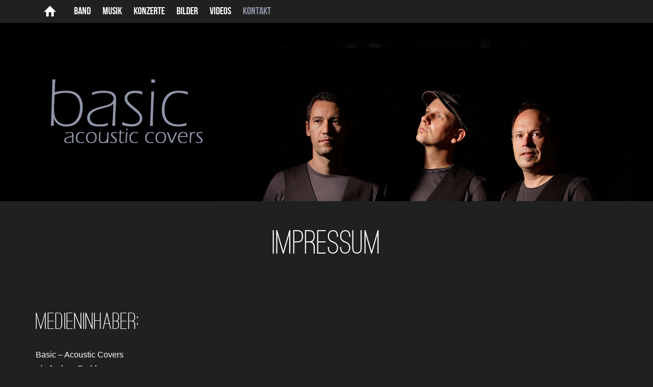

--- FILE ---
content_type: text/css
request_url: https://www.basic-music.at/schlepper/themes/basic-music/style.css?ver=2.0.6.9
body_size: 98
content:
/*
Theme Name:  Basic - Acousitc Covers
Theme URI:      http://basic-music.at
Description:    Music Theme
Author: konnichiwa!
Author URI: http://basic-music.at
Template:       live
Version:        1.0
*/

@import url("../live/style.css");

/* =Theme customization starts here
-------------------------------------------------------------- */



--- FILE ---
content_type: text/css
request_url: https://www.basic-music.at/schlepper/themes/live/style.css
body_size: 20459
content:
/*
Theme Name: Live!
Theme URI: http://demo.wolfthemes.com/live
Description: Professional Music Theme
Version: 2.0.6.9
Author: Constantin Saguin
Author URI: http://wolfthemes.com/about
Tags: post-formats, sticky-post, translation-ready, theme options
*/
/*-----------------------------------------------------------------------------------

	 1. Normalize
	 2. Base
	 3. Icons
	 4. Header
	 5. Navigation
	 6. Pagination
	 7. Blog
	 8. Comments
	 9. Medias
	10. Gallery
	11. Form
	12. Widgets
	13. Plugins
	14. WooCommerce
	15. Footer
	16. FlexSlider
	17. Lightboxes
	18. 404
	19. Skins
	20. Media Queries


------------------------------------------------------------------------------------*/
/*-----------------------------------------------------------------------------------*/
/*  1. Normalize
/*-----------------------------------------------------------------------------------*/
/*! normalize.css v2.1.3 | MIT License | git.io/normalize */
/* ==========================================================================
   HTML5 display definitions
   ========================================================================== */
/**
 * Correct `block` display not defined in IE 8/9.
 */
article,
aside,
details,
figcaption,
figure,
footer,
header,
hgroup,
main,
nav,
section,
summary {
  display: block;
}

/**
 * Correct `inline-block` display not defined in IE 8/9.
 */
audio,
canvas,
video {
  display: inline-block;
}

/**
 * Prevent modern browsers from displaying `audio` without controls.
 * Remove excess height in iOS 5 devices.
 */
audio:not([controls]) {
  display: none;
  height: 0;
}

/**
 * Address `[hidden]` styling not present in IE 8/9.
 * Hide the `template` element in IE, Safari, and Firefox < 22.
 */
[hidden],
template {
  display: none;
}

/* ==========================================================================
   Base
   ========================================================================== */
/**
 * 1. Set default font family to sans-serif.
 * 2. Prevent iOS text size adjust after orientation change, without disabling
 *    user zoom.
 */
html {
  font-family: sans-serif;
  /* 1 */
  -ms-text-size-adjust: 100%;
  /* 2 */
  -webkit-text-size-adjust: 100%;
  /* 2 */
}

/**
 * Remove default margin.
 */
body {
  margin: 0;
}

/* ==========================================================================
   Links
   ========================================================================== */
/**
 * Remove the gray background color from active links in IE 10.
 */
a {
  background: transparent;
}

/**
 * Address `outline` inconsistency between Chrome and other browsers.
 */
a:focus {
  outline: thin dotted;
}

/**
 * Improve readability when focused and also mouse hovered in all browsers.
 */
a:active,
a:hover {
  outline: 0;
}

/* ==========================================================================
   Typography
   ========================================================================== */
/**
 * Address variable `h1` font-size and margin within `section` and `article`
 * contexts in Firefox 4+, Safari 5, and Chrome.
 */
h1 {
  font-size: 2em;
  margin: 0.67em 0;
}

/**
 * Address styling not present in IE 8/9, Safari 5, and Chrome.
 */
abbr[title] {
  border-bottom: 1px dotted;
}

/**
 * Address style set to `bolder` in Firefox 4+, Safari 5, and Chrome.
 */
b,
strong {
  font-weight: bold;
}

/**
 * Address styling not present in Safari 5 and Chrome.
 */
dfn {
  font-style: italic;
}

/**
 * Address differences between Firefox and other browsers.
 */
hr {
  -webkit-box-sizing: content-box;
  box-sizing: content-box;
  height: 0;
}

/**
 * Address styling not present in IE 8/9.
 */
mark {
  background: #ff0;
  color: #000;
}

/**
 * Correct font family set oddly in Safari 5 and Chrome.
 */
code,
kbd,
pre,
samp {
  font-family: monospace, serif;
  font-size: 1em;
}

/**
 * Improve readability of pre-formatted text in all browsers.
 */
pre {
  white-space: pre-wrap;
}

/**
 * Set consistent quote types.
 */
q {
  quotes: "\201C" "\201D" "\2018" "\2019";
}

/**
 * Address inconsistent and variable font size in all browsers.
 */
small {
  font-size: 80%;
}

/**
 * Prevent `sub` and `sup` affecting `line-height` in all browsers.
 */
sub,
sup {
  font-size: 75%;
  line-height: 0;
  position: relative;
  vertical-align: baseline;
}

sup {
  top: -0.5em;
}

sub {
  bottom: -0.25em;
}

/* ==========================================================================
   Embedded content
   ========================================================================== */
/**
 * Remove border when inside `a` element in IE 8/9.
 */
img {
  border: 0;
}

/**
 * Correct overflow displayed oddly in IE 9.
 */
svg:not(:root) {
  overflow: hidden;
}

/* ==========================================================================
   Figures
   ========================================================================== */
/**
 * Address margin not present in IE 8/9 and Safari 5.
 */
figure {
  margin: 0;
}

/* ==========================================================================
   Forms
   ========================================================================== */
/**
 * Define consistent border, margin, and padding.
 */
fieldset {
  border: 1px solid #c0c0c0;
  margin: 0 2px;
  padding: 0.35em 0.625em 0.75em;
}

/**
 * 1. Correct `color` not being inherited in IE 8/9.
 * 2. Remove padding so people aren't caught out if they zero out fieldsets.
 */
legend {
  border: 0;
  /* 1 */
  padding: 0;
  /* 2 */
}

/**
 * 1. Correct font family not being inherited in all browsers.
 * 2. Correct font size not being inherited in all browsers.
 * 3. Address margins set differently in Firefox 4+, Safari 5, and Chrome.
 */
button,
input,
select,
textarea {
  font-family: inherit;
  /* 1 */
  font-size: 100%;
  /* 2 */
  margin: 0;
  /* 3 */
}

/**
 * Address Firefox 4+ setting `line-height` on `input` using `!important` in
 * the UA stylesheet.
 */
button,
input {
  line-height: normal;
}

/**
 * Address inconsistent `text-transform` inheritance for `button` and `select`.
 * All other form control elements do not inherit `text-transform` values.
 * Correct `button` style inheritance in Chrome, Safari 5+, and IE 8+.
 * Correct `select` style inheritance in Firefox 4+ and Opera.
 */
button,
select {
  text-transform: none;
}

/**
 * 1. Avoid the WebKit bug in Android 4.0.* where (2) destroys native `audio`
 *    and `video` controls.
 * 2. Correct inability to style clickable `input` types in iOS.
 * 3. Improve usability and consistency of cursor style between image-type
 *    `input` and others.
 */
button,
html input[type="button"],
input[type="reset"],
input[type="submit"] {
  -webkit-appearance: button;
  /* 2 */
  cursor: pointer;
  /* 3 */
}

/**
 * Re-set default cursor for disabled elements.
 */
button[disabled],
html input[disabled] {
  cursor: default;
}

/**
 * 1. Address box sizing set to `content-box` in IE 8/9/10.
 * 2. Remove excess padding in IE 8/9/10.
 */
input[type="checkbox"],
input[type="radio"] {
  -webkit-box-sizing: border-box;
  box-sizing: border-box;
  /* 1 */
  padding: 0;
  /* 2 */
}

/**
 * 1. Address `appearance` set to `searchfield` in Safari 5 and Chrome.
 * 2. Address `box-sizing` set to `border-box` in Safari 5 and Chrome
 *    (include `-moz` to future-proof).
 */
input[type="search"] {
  -webkit-appearance: textfield;
  /* 1 */
  -webkit-box-sizing: content-box;
  /* 2 */
  box-sizing: content-box;
}

/**
 * Remove inner padding and search cancel button in Safari 5 and Chrome
 * on OS X.
 */
input[type="search"]::-webkit-search-cancel-button,
input[type="search"]::-webkit-search-decoration {
  -webkit-appearance: none;
}

/**
 * Remove inner padding and border in Firefox 4+.
 */
button::-moz-focus-inner,
input::-moz-focus-inner {
  border: 0;
  padding: 0;
}

/**
 * 1. Remove default vertical scrollbar in IE 8/9.
 * 2. Improve readability and alignment in all browsers.
 */
textarea {
  overflow: auto;
  /* 1 */
  vertical-align: top;
  /* 2 */
}

/* ==========================================================================
   Tables
   ========================================================================== */
/**
 * Remove most spacing between table cells.
 */
table {
  border-collapse: collapse;
  border-spacing: 0;
}

/*-----------------------------------------------------------------------------------*/
/*  2. Base
/*-----------------------------------------------------------------------------------*/
/*BORDER-BOX ALL THE THINGS! (http://paulirish.com/2012/box-sizing-border-box-ftw/)*/
* {
  -webkit-box-sizing: border-box;
  box-sizing: border-box;
}
*:after, *:before {
  -webkit-box-sizing: border-box;
  box-sizing: border-box;
}

/*Contain floats*/
.clearfix, #main, .wrap, .single .nav-links,
.single-attachment .nav-links, hr, .post-entry, .flexslider, .centered, .clear {
  zoom: 1;
}
.clearfix:before, #main:before, .wrap:before, .single .nav-links:before,
.single-attachment .nav-links:before, hr:before, .post-entry:before, .flexslider:before, .clearfix:after, #main:after, .wrap:after, .single .nav-links:after,
.single-attachment .nav-links:after, hr:after, .post-entry:after, .flexslider:after, .centered:before, .centered:after, .clear:before, .clear:after {
  content: "";
  display: table;
}
.clearfix:after, #main:after, .wrap:after, .single .nav-links:after,
.single-attachment .nav-links:after, hr:after, .post-entry:after, .flexslider:after, .centered:after, .clear:after {
  clear: both;
}

.text-center {
  text-align: center;
}

.text-left {
  text-align: left;
}

.text-right {
  text-align: right;
}

.left {
  float: left;
}

.right {
  float: right;
}

.centered {
  margin-left: auto !important;
  margin-right: auto !important;
  display: block;
  float: none !important;
}

.no-margin {
  margin: 0 !important;
}

.clear {
  clear: both;
}

.table {
  display: table;
}
.table .table-cell {
  display: table-cell;
  vertical-align: middle;
}

/* Grid
-----------------------------------*/
.col, .col_1, .col_2, .col_3, .col_4, .col_5, .col_6, .col_7, .col_8, .col_9, .col_10, .col_11, .col_12 {
  float: left;
  position: relative;
  margin-left: 1%;
  margin-right: 1%;
}
.col img, .col_1 img, .col_2 img, .col_3 img, .col_4 img, .col_5 img, .col_6 img, .col_7 img, .col_8 img, .col_9 img, .col_10 img, .col_11 img, .col_12 img, .col iframe, .col_1 iframe, .col_2 iframe, .col_3 iframe, .col_4 iframe, .col_5 iframe, .col_6 iframe, .col_7 iframe, .col_8 iframe, .col_9 iframe, .col_10 iframe, .col_11 iframe, .col_12 iframe, .col object, .col_1 object, .col_2 object, .col_3 object, .col_4 object, .col_5 object, .col_6 object, .col_7 object, .col_8 object, .col_9 object, .col_10 object, .col_11 object, .col_12 object, .col embed, .col_1 embed, .col_2 embed, .col_3 embed, .col_4 embed, .col_5 embed, .col_6 embed, .col_7 embed, .col_8 embed, .col_9 embed, .col_10 embed, .col_11 embed, .col_12 embed {
  max-width: 100%;
}

.col_1 {
  width: 6.5%;
}

.col_2 {
  width: 15%;
}

.col_3 {
  width: 23.5%;
}

.col_4 {
  width: 32%;
}

.col_5 {
  width: 40.5%;
}

.col_6 {
  width: 49%;
}

.col_7 {
  width: 57.5%;
}

.col_8 {
  width: 66%;
}

.col_9 {
  width: 74.5%;
}

.col_10 {
  width: 83%;
}

.col_11 {
  width: 91.5%;
}

.col_12 {
  width: 100%;
}

.alpha, .first {
  margin-left: 0 !important;
}

.omega, .last {
  margin-right: 0 !important;
}

@media screen and (max-width: 799px) {
  .col_1, .col_2, .col_3, .col_4, .col_5, .col_6, .col_7, .col_8, .col_9, .col_10, .col_11 {
    float: none;
    width: 100%;
    margin-right: 0 !important;
    margin-left: 0 !important;
  }
}
html.is-mobile {
  height: 100%;
}

body {
  overflow-x: hidden;
  background: #202020;
  color: #fff;
  font-size: 16px;
  line-height: 1.7;
  font-family: "Helvetica Neue", Helvetica, Arial, sans-serif;
  position: relative;
}

/*  Containers
--------------------------*/
article,
aside,
details,
figcaption,
figure,
footer,
header,
hgroup,
main,
nav,
section,
summary {
  -ms-word-wrap: break-word;
  word-wrap: break-word;
}
article img,
aside img,
details img,
figcaption img,
figure img,
footer img,
header img,
hgroup img,
main img,
nav img,
section img,
summary img {
  max-width: 100%;
}

#page {
  position: relative;
}

#main {
  margin: 0 auto;
  padding-top: 40px;
  padding-bottom: 60px;
  min-height: 250px;
}

.wrap, .single .nav-links,
.single-attachment .nav-links {
  margin: 0 auto;
}

.wrap, .single .nav-links,
.single-attachment .nav-links, #navbar,
#wolf-topbar-container #wolf-topbar #wolf-topbar-wrap {
  width: 1140px;
}

/*  Set the width in percent for responsive option
--------------------------------------------------------------------*/
.wrap, .single .nav-links,
.single-attachment .nav-links,
#wolf-topbar-container #wolf-topbar #wolf-topbar-wrap {
  max-width: 1140px;
  width: 95%;
}

#wolf-topbar-container #wolf-topbar #wolf-topbar-wrap {
  width: 96%;
}

#primary,
#container {
  margin-right: 3.8%;
  width: 65.4%;
  float: left;
}

#secondary {
  width: 30.8%;
  float: right;
}

.sidebar-left #primary,
.sidebar-left #container {
  margin-left: 3.8%;
  width: 65.4%;
  float: right;
}
.sidebar-left #secondary {
  width: 30.8%;
  float: left;
}

#primary hr:last-child, #secondary hr:last-child {
  display: none;
}

.full-width #primary,
.full-width #content,
.full-width #container,
.discography-grid-template #primary,
.discography-grid-template #content,
.discography-grid-template #container,
.single-attachment #primary,
.single-attachment #content,
.single-attachment #container,
.single-show #primary,
.single-show #content,
.single-show #container,
.single-release #primary,
.single-release #content,
.single-release #container,
.error404 #primary,
.error404 #content,
.error404 #container {
  margin-top: 0;
  float: none;
  width: 100%;
  margin: 0;
}
.full-width #secondary,
.discography-grid-template #secondary,
.single-attachment #secondary,
.single-show #secondary,
.single-release #secondary,
.error404 #secondary {
  display: none;
}

.wolf-woocommerce.wolf-woocommerce-fullwidth.woocommerce #primary,
.wolf-woocommerce.wolf-woocommerce-fullwidth.woocommerce #content,
.wolf-woocommerce.wolf-woocommerce-fullwidth.woocommerce #container, .wolf-woocommerce.wolf-woocommerce-fullwidth.woocommerce-page #primary,
.wolf-woocommerce.wolf-woocommerce-fullwidth.woocommerce-page #content,
.wolf-woocommerce.wolf-woocommerce-fullwidth.woocommerce-page #container {
  margin-top: 0;
  float: none;
  width: 100%;
  margin: 0;
}
.wolf-woocommerce.wolf-woocommerce-fullwidth.woocommerce #secondary, .wolf-woocommerce.wolf-woocommerce-fullwidth.woocommerce-page #secondary {
  display: none;
}

#post-content {
  padding: 2em 0 0;
}

#top-holder, #bottom-holder {
  padding: 2em 0 2.2em;
}
#top-holder p, #bottom-holder p {
  margin: 0.5em 0 0.5em;
}

.single-gallery #main {
  padding-top: 0;
  padding-bottom: 0;
}
.single-gallery #main .wrap, .single-gallery #main .single .nav-links, .single .single-gallery #main .nav-links,
.single-gallery #main .single-attachment .nav-links,
.single-attachment .single-gallery #main .nav-links, .single-gallery #main .nav-links {
  width: 100%;
  max-width: 10000px;
}
.single-gallery #main .nav-links {
  padding: 2em;
}

/*  Text Styles
----------------------------*/
hr {
  display: block;
  border: none;
  height: 3px;
  background: rgba(255, 255, 255, 0.05);
  margin: 2.5em auto;
  width: 100%;
}

p {
  margin: 0 0 1.5em;
  -webkit-hyphens: auto;
  -moz-hyphens: auto;
  -ms-hyphens: auto;
  hyphens: auto;
}

.caption {
  filter: progid:DXImageTransform.Microsoft.Alpha(Opacity=60);
  opacity: 0.6;
}

.small {
  font-size: 0.8em;
}

cite {
  font-size: 0.8em;
  font-weight: 400;
  display: inline-block;
  width: 100%;
  font-style: normal;
}
cite:before {
  content: '\2014 \00A0';
}

a {
  color: #d16f4e;
  text-decoration: none;
  outline: none;
  -webkit-transition: color 0.1s linear;
  transition: color 0.1s linear;
}
a:hover {
  color: #fff;
}

.themecolor {
  color: #d16f4e;
}

a > img {
  -webkit-backface-visibility: hidden;
  -webkit-transition: opacity 0.3s;
  transition: opacity 0.3s;
}
a > img:hover {
  filter: progid:DXImageTransform.Microsoft.Alpha(Opacity=70);
  opacity: 0.7;
}

a:focus {
  outline: none;
}

/* Quote
---------------------------------------*/
blockquote {
  font-family: "PT Serif", "Georgia", Cambria, Times New Roman, Times, serif;
  padding-left: 1em;
  font-size: 1.2em;
  font-style: italic;
}

/* List
---------------------------------------*/
ul {
  list-style-type: square;
  margin: 0;
  padding: 0;
}

.tag-list {
  margin-bottom: 2em;
  display: block;
}

.tag-list li {
  list-style-type: none;
}

.tag-list ul {
  margin-left: 0 !important;
  -webkit-column-count: 4;
  -webkit-column-gap: .75em;
  -moz-column-count: 4;
  -moz-column-gap: .75em;
  -o-column-count: 4;
  -o-column-gap: .75em;
  -webkit-column-count: 4;
  -moz-column-count: 4;
  column-count: 4;
  -webkit-column-gap: .75em;
  -moz-column-gap: .75em;
  column-gap: .75em;
}

/*  Headings
----------------------------*/
h1, h2, h3, h4, h5 {
  font-family: "Montserrat", sans-serif;
  text-rendering: optimizelegibility;
  -webkit-font-smoothing: antialiased;
  -moz-osx-font-smoothing: grayscale;
  font-weight: 700;
  margin-top: 0;
}
h1 a, h2 a, h3 a, h4 a, h5 a {
  text-decoration: none;
}

h1, h2, h3, h4, h5, h6 {
  font-style: normal;
  line-height: 1.4em;
  margin-bottom: 0.83em;
  font-weight: 400;
}

h1 {
  font-size: 280%;
  line-height: 1.3em;
  margin-bottom: 0.67em;
}

h2, h1.entry-title {
  font-size: 250%;
  margin-bottom: 0.40em;
}

h3, .bigtweet {
  font-size: 200%;
  margin-bottom: 0.67em;
}

h4 {
  font-size: 180%;
}

h5 {
  font-size: 160%;
}

h6 {
  font-size: 140%;
}

h1.entry-title,
h2.entry-title {
  margin-bottom: 0;
}

h1, h2, h3, h4, h5, h1 a, h2 a, h3 a, h4 a, h5 a {
  color: white;
}

.entry-title a,
.wolf-show-entry-link,
.wolf-show-flyer,
.comment-meta .fn a {
  color: white !important;
}
.entry-title a:hover,
.wolf-show-entry-link:hover,
.wolf-show-flyer:hover,
.comment-meta .fn a:hover {
  color: #d16f4e !important;
}

/* Buttons
---------------------------------------*/
            /*@import "icons/*.png";
$icons-sprite-dimensions : true;
@import "buy/*.png";
$buy-sprite-dimensions : true;

span.buy {
	display:inline-block; 
	margin:-3px 5px 0 0;
	vertical-align: middle;
}*/
/* Theme Button
---------------------------------------*/
a.more-link, a.buy-button, input[type=submit], .theme-button, .wolf-show-ticket-button, .wolf-show-actions .wolf-show-facebook-button, .wolf-more-dates, #wolf-release-buttons .wolf-release-button a.wolf-release-amazon,
#wolf-release-buttons .wolf-release-button a.wolf-release-itunes,
#wolf-release-buttons .wolf-release-button a.wolf-release-buy, .single-item .item-buy input[type="submit"], .wolf-woocommerce-buttons.woocommerce .button,
.wolf-woocommerce-buttons.woocommerce #content input.button,
.wolf-woocommerce-buttons.woocommerce #respond input#submit, .wolf-woocommerce-buttons.woocommerce-page .button,
.wolf-woocommerce-buttons.woocommerce-page #content input.button,
.wolf-woocommerce-buttons.woocommerce-page #respond input#submit, .light.wolf-woocommerce-buttons.woocommerce .button,
.light.wolf-woocommerce-buttons.woocommerce #content input.button,
.light.wolf-woocommerce-buttons.woocommerce #respond input#submit, .light.wolf-woocommerce-buttons.woocommerce-page .button,
.light.wolf-woocommerce-buttons.woocommerce-page #content input.button,
.light.wolf-woocommerce-buttons.woocommerce-page #respond input#submit {
  -webkit-box-sizing: border-box;
  box-sizing: border-box;
  text-decoration: none !important;
  position: relative;
  vertical-align: middle;
  display: inline-block;
  background: white;
  color: #333333 !important;
  width: auto;
  padding: 0.8em 1.2em 0.8em;
  margin: 0 0.1em 0.5em 0.2em;
  text-shadow: none !important;
  text-align: center;
  font-weight: 700;
  font-size: 13px;
  line-height: 1 !important;
  letter-spacing: 0;
  outline: none;
  -webkit-transition: background 0.3s;
  transition: background 0.3s;
  border: none !important;
  -webkit-box-shadow: none !important;
  -moz-box-shadow: none !important;
  -o-box-shadow: none !important;
  -webkit-border-radius: 0 !important;
  -moz-border-radius: 0 !important;
  -o-border-radius: 0 !important;
}
a.more-link:hover, a.more-link:focus, a.buy-button:hover, a.buy-button:focus, input[type=submit]:hover, input[type=submit]:focus, .theme-button:hover, .wolf-show-ticket-button:hover, .wolf-show-actions .wolf-show-facebook-button:hover, .wolf-more-dates:hover, #wolf-release-buttons .wolf-release-button a.wolf-release-amazon:hover,
#wolf-release-buttons .wolf-release-button a.wolf-release-itunes:hover,
#wolf-release-buttons .wolf-release-button a.wolf-release-buy:hover, .single-item .item-buy input[type="submit"]:hover, .wolf-woocommerce-buttons.woocommerce .button:hover,
.wolf-woocommerce-buttons.woocommerce #content input.button:hover,
.wolf-woocommerce-buttons.woocommerce #respond input#submit:hover, .wolf-woocommerce-buttons.woocommerce-page .button:hover,
.wolf-woocommerce-buttons.woocommerce-page #content input.button:hover,
.wolf-woocommerce-buttons.woocommerce-page #respond input#submit:hover, .theme-button:focus, .wolf-show-ticket-button:focus, .wolf-show-actions .wolf-show-facebook-button:focus, .wolf-more-dates:focus, #wolf-release-buttons .wolf-release-button a.wolf-release-amazon:focus,
#wolf-release-buttons .wolf-release-button a.wolf-release-itunes:focus,
#wolf-release-buttons .wolf-release-button a.wolf-release-buy:focus, .single-item .item-buy input[type="submit"]:focus, .wolf-woocommerce-buttons.woocommerce .button:focus,
.wolf-woocommerce-buttons.woocommerce #content input.button:focus,
.wolf-woocommerce-buttons.woocommerce #respond input#submit:focus, .wolf-woocommerce-buttons.woocommerce-page .button:focus,
.wolf-woocommerce-buttons.woocommerce-page #content input.button:focus,
.wolf-woocommerce-buttons.woocommerce-page #respond input#submit:focus {
  background: #d16f4e;
  color: white !important;
}
a.more-link:active, a.buy-button:active, input[type=submit]:active, .theme-button:active, .wolf-show-ticket-button:active, .wolf-show-actions .wolf-show-facebook-button:active, .wolf-more-dates:active, #wolf-release-buttons .wolf-release-button a.wolf-release-amazon:active,
#wolf-release-buttons .wolf-release-button a.wolf-release-itunes:active,
#wolf-release-buttons .wolf-release-button a.wolf-release-buy:active, .single-item .item-buy input[type="submit"]:active, .wolf-woocommerce-buttons.woocommerce .button:active,
.wolf-woocommerce-buttons.woocommerce #content input.button:active,
.wolf-woocommerce-buttons.woocommerce #respond input#submit:active, .wolf-woocommerce-buttons.woocommerce-page .button:active,
.wolf-woocommerce-buttons.woocommerce-page #content input.button:active,
.wolf-woocommerce-buttons.woocommerce-page #respond input#submit:active {
  position: relative;
  top: 1px;
  -webkit-box-shadow: none;
  box-shadow: none;
}

a.more-link {
  margin-left: 0;
}

a.buy-button {
  margin: 0.3em 0 0;
}

/* Pre, code, address
---------------------------------------*/
code, pre {
  font: 0.8em "andale mono", "lucida console", monospace;
  line-height: 1.5;
  color: #333333;
}

code {
  display: inline;
  background-color: #fff;
  padding: 0.5em;
}

pre {
  background: white;
  padding: 0.5em 1em;
  overflow-x: auto;
  overflow-y: hidden;
  margin-bottom: 2.4em;
  border: 1px solid rgba(0, 0, 0, 0.1);
}

address {
  margin-bottom: 1.3em;
}
address p {
  margin-bottom: 0;
}

/* Table
---------------------------------------*/
table {
  border-collapse: collapse;
  border-spacing: 0;
  font-size: 14px;
  line-height: 2;
  margin: 0 0 20px;
  width: 100%;
}

caption,
th,
td {
  font-weight: normal;
  text-align: left;
}

caption {
  font-size: 16px;
  margin: 20px 0;
}

th {
  font-weight: bold;
  text-transform: uppercase;
}

td {
  border-bottom: 4px solid rgba(255, 255, 255, 0.05);
  padding: 6px 10px 6px 0;
}

/* definition list
---------------------------------------*/
dt {
  font-weight: bold;
  text-decoration: underline;
}

dd {
  margin: 0;
  padding: 0 0 0.5em 0;
}

/*-----------------------------------------------------------------------------------*/
/*  3. Icons
/*-----------------------------------------------------------------------------------*/
/**
Thanks to ICOMOON 
http://icomoon.io
 */
@font-face {
  font-family: 'WolfIcons';
  src: url("css/fonts/WolfIcons.eot");
  src: url("css/fonts/WolfIcons.eot?#iefix") format("embedded-opentype"), url("css/fonts/WolfIcons.svg#WolfIcons") format("svg"), url("css/fonts/WolfIcons.woff") format("woff"), url("css/fonts/WolfIcons.ttf") format("truetype");
  font-weight: normal;
  font-style: normal;
}
.genericon:before,
.menu-toggle:after,
.featured-post:before,
.entry-meta .date a:before, .entry-inner .date:before,
.permalink a:before,
.entry-meta .author a:before,
.icon-status:before,
.format-audio .entry-content:before,
.format-quote .entry-content:before,
.format-video .entry-content:before,
.format-image .entry-thumbnail:before,
.comments-link a:before,
.tags-links a:first-child:before,
.categories-links a:first-child:before,
.taxonomies-links:before,
.edit-link a:before,
.attachment .entry-title:before,
.attachment-meta:first-child:before,
.attachment-meta a:before,
.comment-awaiting-moderation:before,
.comment-reply-link:before,
.comment-count a:before,
#reply-title small a:before,
.bypostauthor .fn:after,
.home-menu-item a:before,
.ampersand:before,
.format-link .entry-title a:after,
.icon-twitter:before,
.icon-facebook:before,
.wolf-show-actions .wolf-show-facebook-button:before,
.icon-dribbble:before,
.icon-instagram:before,
.icon-forrst:before,
.icon-youtube:before,
.icon-google-plus:before,
.icon-vimeo:before,
.icon-linkedin:before,
.icon-pinterest:before,
.icon-website:before,
.zoom:before,
.icon-deviantart:before,
.icon-github:before,
.icon-tumblr:before,
.icon-skype:before,
.icon-lastfm:before,
.icon-delicious:before,
.icon-stumbleupon:before,
.icon-foursquare:before,
.icon-zerply:before,
.icon-myspace:before,
.icon-grooveshark:before,
.icon-evernote:before,
.icon-digg:before,
.icon-behance:before,
.icon-pixels:before,
.icon-soundcloud:before,
.icon-spotify:before,
.icon-mail:before,
.icon-rss:before,
.format-quote blockquote:before,
.format-gallery .entry-content:before {
  font-family: 'WolfIcons';
  font-weight: normal !important;
  text-decoration: none !important;
  line-height: 1;
  vertical-align: text-bottom;
  background-image: none !important;
  font-size: 1em !important;
  font-style: normal;
  /* Better Font Rendering =========== */
  -webkit-font-smoothing: antialiased;
  -moz-osx-font-smoothing: grayscale;
}

.menu-toggle:after {
  content: "\e000";
}

.format-link .entry-title a:after {
  content: "\e03e";
  margin-left: 10px;
  position: relative;
  top: -6px;
  font-size: inherit;
  font-size: 0.8em !important;
  display: inline-block;
}

.attachment-meta:first-child:before {
  content: "\e03a";
  margin-right: 5px;
}

.full-size-link a:before {
  content: "\e03c";
  margin-right: 5px;
}

.comment-awaiting-moderation:before {
  content: "\e044";
  margin-right: 5px;
  position: relative;
  top: -2px;
}

.comment-reply-link:before {
  content: "\e005";
  margin-right: 3px;
  position: relative;
  top: -3px;
}

#reply-title small a:before {
  content: "\e006";
  margin-right: 3px;
  margin-left: 15px;
  position: relative;
  top: -2px;
}

.bypostauthor .fn:after {
  content: "\e01c";
  margin-left: 5px;
  top: -2px;
  position: relative;
}

.featured-post:before {
  content: "\e007";
  margin-right: 5px;
}

.entry-meta .date a:before, .entry-inner .date:before {
  content: "\e047";
  margin-right: 5px;
  top: -1px;
  position: relative;
}

.permalink a:before {
  content: "\e03e";
  margin-right: 5px;
  top: -1px;
  position: relative;
}

.comments-link a:before, .comment-count a:before {
  content: "\e038";
  margin-right: 5px;
  top: -1px;
  position: relative;
}

.entry-meta .author a:before {
  content: "\e008";
  margin-right: 5px;
  top: -1px;
  position: relative;
}

.categories-links a:first-child:before {
  content: "\e001";
  margin-right: 5px;
  position: relative;
  top: -2px;
}

.taxonomies-links:before {
  content: "\e001";
  margin-right: 5px;
  position: relative;
  top: -2px;
  color: white !important;
}

.tags-links a:first-child:before {
  content: "\e033";
  margin-right: 5px;
  top: -1px;
  position: relative;
}

.edit-link a:before {
  content: "\e009";
  top: -1px;
  margin-right: 5px;
  position: relative;
}

.format-quote blockquote:before {
  content: "\e004";
  margin-right: 15px;
  position: relative;
  font-size: 1.2em !important;
  top: -2px;
  filter: progid:DXImageTransform.Microsoft.Alpha(Opacity=80);
  opacity: 0.8;
  float: left;
}

.format-aside .entry-content .date a:before,
.format-status .entry-content .date a:before {
  content: "\e047";
}

/*.format-video .entry-content:before {
	content: "\e018";
	display: block;
	margin-bottom: 0.8em;
	display: none;
	font-size: 32px!important;
	text-align: center;
}

.format-gallery .entry-content:before {
	content: "\e027";
	display: block;
	margin-bottom: 0.8em;
	display: none;
	font-size: 32px!important;
	text-align: center;
}

.format-image .entry-thumbnail:before {
	content: "\f083";
	display: block;
	margin-bottom: 0.8em;
	display: none;
	font-size: 32px!important;
	text-align: center;
}*/
.format-aside cite:before {
  content: "&mdash;";
  margin-right: 5px;
}

.format-audio .entry-content:before {
  float: left;
  content: "\e00b";
  font-size: 64px !important;
  display: none;
}

.format-chat .entry-meta .date a:before {
  content: "\e039";
  margin-right: 5px;
}

.icon-status:before {
  margin-right: 5px;
  position: relative;
  top: -2px;
}

.icon-status:before,
.format-status .entry-meta .date a:before {
  content: "\e00c";
}

.ampersand:before {
  content: "\e01d";
  font-size: inherit;
  color: #d16f4e;
  margin: 0 5px;
}

/* Socials
------------------------*/
.icon-twitter:before {
  content: "\e028";
}

.icon-facebook:before, .wolf-show-actions .wolf-show-facebook-button:before {
  content: "\e029";
}

.icon-dribbble:before {
  content: "\e00f";
}

.icon-instagram:before {
  content: "\e04f";
}

.post_tags a:before {
  display: none;
}

.icon-forrst:before {
  content: "\e011";
}

.icon-youtube:before {
  content: "\e012";
}

.icon-google-plus:before {
  content: "\e015";
}

.icon-vimeo:before {
  content: "\e016";
}

.icon-linkedin:before {
  content: "\e00e";
}

.icon-pinterest:before {
  content: "\e00d";
}

.icon-deviantart:before {
  content: "\e02a";
}

.icon-github:before {
  content: "\e02b";
}

.icon-tumblr:before {
  content: "\e02c";
}

.icon-skype:before {
  content: "\e02d";
}

.icon-lastfm:before {
  content: "\e02e";
}

.icon-delicious:before {
  content: "\e02f";
}

.icon-stumbleupon:before {
  content: "\e030";
}

.icon-foursquare:before {
  content: "\e031";
}

.icon-zerply:before {
  content: "\e050";
}

.icon-myspace:before {
  content: "\e051";
}

.icon-grooveshark:before {
  content: "\e052";
}

.icon-evernote:before {
  content: "\e053";
}

.icon-digg:before {
  content: "\e054";
}

.icon-behance:before {
  content: "\e055";
}

.icon-pixels:before {
  content: "\e059";
}

.icon-soundcloud:before {
  content: "\e013";
}

.icon-spotify:before {
  content: "\e045";
}

.icon-website:before {
  content: "\e025";
}

.icon-mail:before {
  content: "\e017";
}

.icon-rss:before {
  content: "\e010";
}

/* UI
------------------------------------*/
.wolf-ui-icon-spinner:before,
.wolf-ui-icon-close:before,
.wolf-ui-icon-chevron-left:before,
.wolf-ui-icon-chevron-right:before,
.wolf-ui-icon-eye:before,
.wolf-ui-icon-heart:before {
  -webkit-font-smoothing: antialiased !important;
  font-family: 'WolfIcons';
  font-weight: normal !important;
  text-decoration: none !important;
  line-height: 1;
  vertical-align: text-bottom;
  background-image: none !important;
  font-size: 1em !important;
  font-style: normal;
}

/*  */
.wolf-ui-icon-spinner,
.wolf-ui-icon-close,
.wolf-ui-icon-chevron-left,
.wolf-ui-icon-chevron-right {
  display: inline-block;
  width: auto;
  height: auto;
  position: relative;
  padding: 16px;
}

.wolf-ui-icon-spinner:before,
.wolf-ui-icon-chevron-left:before,
.wolf-ui-icon-chevron-right:before,
.wolf-ui-icon-close:before {
  margin-top: -8px;
  margin-left: -16px;
  width: 100%;
  text-align: center;
  position: absolute;
  top: 50%;
  left: 50%;
}

.wolf-ui-icon-close:before {
  content: "\e049";
}

.wolf-ui-icon-chevron-left,
.wolf-ui-icon-chevron-right {
  background: #333;
  color: #FFF;
  font-size: 16px !important;
  border-radius: 3px;
  -webkit-transition: background-color 0.3s;
  transition: background-color 0.3s;
}
.wolf-ui-icon-chevron-left:hover,
.wolf-ui-icon-chevron-right:hover {
  background: #d16f4e;
}

.wolf-ui-icon-chevron-left:before {
  content: "\e04a";
}

.wolf-ui-icon-chevron-right:before {
  content: "\e04b";
}

.wolf-ui-icon-eye:before {
  content: "\e023";
}

.wolf-ui-icon-heart:before {
  content: "\e037";
}

/* Spinner */
.wolf-ui-icon-spinner:before {
  content: "\e00a";
}

.wolf-ui-icon-spin {
  display: inline-block;
  -webkit-animation: spin 2s infinite linear;
  animation: spin 2s infinite linear;
}
@-webkit-keyframes spin {
  0% {
    -webkit-transform: rotate(0deg);
  }

  100% {
    -webkit-transform: rotate(359deg);
  }
}
@-ms-keyframes spin {
  0% {
    -ms-transform: rotate(0deg);
  }

  100% {
    -ms-transform: rotate(359deg);
  }
}
@keyframes spin {
  0% {
    -webkit-transform: rotate(0deg);
    transform: rotate(0deg);
  }

  100% {
    -webkit-transform: rotate(359deg);
    transform: rotate(359deg);
  }
}
/*-----------------------------------------------------------------------------------*/
/*  4. Header
/*-----------------------------------------------------------------------------------*/
/* Site Header */
.site-header {
  height: auto;
  margin: 0;
  padding: 0;
  position: relative;
  width: 100%;
}
.site-header .table-head {
  display: table;
  width: 100%;
  margin: 25px 0;
}

#logo-container {
  width: 49%;
  padding-right: 1%;
  display: table-cell;
  vertical-align: middle;
}
#logo-container a {
  display: inline-block;
}
#logo-container img {
  max-width: 100%;
  vertical-align: bottom;
}

#head-slider-container {
  width: 49%;
  padding-left: 1%;
  display: table-cell;
}
#head-slider-container h1, #head-slider-container h2, #head-slider-container h3, #head-slider-container h4, #head-slider-container h5, #head-slider-container h6 {
  margin-bottom: 0;
}

/* Home header */
#hello {
  padding: 20px 0 40px;
}
#hello .wolf-bigtweet-content:before {
  font-size: 4em;
}
#hello .wolf-bigtweet-content span.wolf-tweet-text {
  font-size: 34px;
}

.paged #hello {
  display: none !important;
}

/* Custom Content Area Call to action */
/*#hello, #top-holder, #bottom-holder{
	h1, h2, h3, h4, h5, h6{
		margin-top: 0.8em;
		margin-bottom: 0.8em;
	}

	p{
		margin-bottom: 2em;
	}
}*/
/*-----------------------------------------------------------------------------------*/
/*  5. Navigation
/*-----------------------------------------------------------------------------------*/
/* Main Menu
---------------------------------------*/
.site-navigation a {
  font-weight: normal;
  text-decoration: none;
  color: white;
  font-size: 20px;
}
.site-navigation a:hover {
  color: #d16f4e !important;
}

#primary-menu li ul li a:hover {
  color: #d16f4e !important;
}

li.home-menu-item {
  margin-right: 0 !important;
}
li.home-menu-item a {
  display: inline-block;
  float: left;
  width: 56px;
  height: 80px !important;
  position: absolute;
  top: -2px;
  left: -75px;
  margin: 0;
  padding: 0;
  text-indent: -9999px;
  background: url("images/home.png") top left;
  z-index: 10;
}
li.home-menu-item.current_page_item a, li.home-menu-item a:hover {
  background-position: bottom left;
}

.main-navigation .nav-menu {
  display: block;
  border: 0;
  margin: 0;
  padding: 0;
  margin-top: 0;
  list-style-type: none;
  position: relative;
  padding-left: 75px;
  z-index: 999;
  font-size: 18px;
}
.main-navigation .nav-menu li {
  float: left;
  position: relative;
  min-height: 45px;
  line-height: 45px;
  text-rendering: optimizelegibility;
  -webkit-font-smoothing: antialiased;
  -moz-osx-font-smoothing: grayscale;
}
.main-navigation .nav-menu li:hover a {
  text-shadow: none;
}
.main-navigation .nav-menu li a {
  display: block;
  padding-right: 23px;
  border: 0;
  color: white;
  text-decoration: none !important;
  /*&:hover,
  &:focus {
  	color:white;
  }*/
}
.main-navigation .nav-menu li:last-child {
  margin-bottom: 0;
}
.main-navigation .nav-menu li ul.sub-menu,
.main-navigation .nav-menu li ul.children {
  padding-left: 0;
  background-color: #333;
  display: none;
  margin-top: 0;
  float: left;
  padding: 0;
  position: absolute;
  top: 44px;
  left: -8px;
  z-index: 99998;
}
.main-navigation .nav-menu li ul.sub-menu li,
.main-navigation .nav-menu li ul.children li {
  display: block;
  margin: 0;
  min-height: 45px;
}
.main-navigation .nav-menu li ul.sub-menu li a,
.main-navigation .nav-menu li ul.children li a {
  display: block;
  padding-left: 15px;
  margin: 0;
  color: white !important;
  width: 185px;
  -webkit-box-shadow: none;
  box-shadow: none;
  border: none;
}
.main-navigation .nav-menu li ul.sub-menu li ul,
.main-navigation .nav-menu li ul.children li ul {
  margin-left: 0;
  left: 100%;
  top: 0;
  display: none;
}
.main-navigation .nav-menu li ul.sub-menu li:hover ul,
.main-navigation .nav-menu li ul.children li:hover ul {
  display: block;
}
.main-navigation .nav-menu li:hover ul {
  top: auto;
  display: block;
}
.main-navigation .nav-menu li.current-menu-item a,
.main-navigation .nav-menu li.current_page_item a,
.main-navigation .nav-menu li.current-menu-ancestor a {
  color: #d16f4e;
}

#primary-menu ul.sub-menu, #primary-menu ul.sub-menu ul {
  font-weight: normal;
}

#primary-menu ul.sub-menu li {
  margin-left: 0 !important;
}

#primary-menu li:hover ul ul,
#primary-menu li:hover ul ul ul,
#primary-menu li:hover ul ul ul ul {
  display: none;
}

#primary-menu li:hover ul,
#primary-menu li li:hover ul,
#primary-menu li li li:hover ul,
#primary-menu li li li li:hover ul {
  display: block;
}

.sticky-menu #primary-menu-container.fixed-menu {
  width: 100%;
  position: fixed;
  top: 0;
  left: 0;
  z-index: 999;
  background: #000;
  display: none;
  text-shadow: none;
  filter: progid:DXImageTransform.Microsoft.Alpha(Opacity=85);
  opacity: 0.85;
  moz-box-shadow: 0px 1px 5px 0px #000000;
  -webkit-box-shadow: 0px 1px 5px 0px #000000;
  -o-box-shadow: 0px 1px 5px 0px #000000;
  box-shadow: 0px 1px 5px 0px #000000;
}

body.light.sticky-menu #primary-menu-container.fixed-menu .nav-menu li.home-menu-item a {
  background-image: url(images/home.png);
}

body.light.sticky-menu #primary-menu-container.fixed-menu .nav-menu li.home-menu-item a:hover,
body.light.sticky-menu #primary-menu-container.fixed-menu .nav-menu li.home-menu-item.current_page_item a {
  background-image: url(images/light/home.png);
}

.sticky-menu.admin-bar #primary-menu-container.fixed-menu {
  top: 28px;
}

#mobile-menu-container {
  display: none;
}

#mobile-menu-dropdown {
  font-size: 20px;
}

/*-----------------------------------------------------------------------------------*/
/*  6. Pagination
/*-----------------------------------------------------------------------------------*/
.paging-navigation, .post-navigation, .release-paging-navigation {
  width: 100%;
  padding: 3em 0;
  font-weight: 700;
}
.paging-navigation .nav-previous, .paging-navigation .nav-links a[rel="prev"], .paging-navigation .previous, .post-navigation .nav-previous, .post-navigation .nav-links a[rel="prev"], .post-navigation .previous, .release-paging-navigation .nav-previous, .release-paging-navigation .nav-links a[rel="prev"], .release-paging-navigation .previous {
  float: left;
}
.paging-navigation .nav-next, .paging-navigation .nav-links a[rel="next"], .paging-navigation .next, .post-navigation .nav-next, .post-navigation .nav-links a[rel="next"], .post-navigation .next, .release-paging-navigation .nav-next, .release-paging-navigation .nav-links a[rel="next"], .release-paging-navigation .next {
  float: right;
}
.paging-navigation .nav-previous a,
.paging-navigation .nav-next a, .post-navigation .nav-previous a,
.post-navigation .nav-next a, .release-paging-navigation .nav-previous a,
.release-paging-navigation .nav-next a {
  display: block;
  width: 100%;
  height: 100%;
}

.single .paging-navigation, .single .post-navigation, .search .paging-navigation, .search .post-navigation {
  padding: 0;
}

.navigation-image {
  margin-bottom: 1em;
}
.navigation-image .previous {
  float: left;
  text-align: left;
}
.navigation-image .previous:hover {
  background: none !important;
}
.navigation-image .next {
  float: right;
  text-align: right;
}
.navigation-image .next:hover {
  background: none !important;
}

/* WP pagination
---------------------------------------*/
ul.page-numbers {
  zoom: 1;
}
ul.page-numbers:before, ul.page-numbers:after {
  content: "";
  display: table;
}
ul.page-numbers:after {
  clear: both;
}
ul.page-numbers li {
  list-style-type: none;
  display: inline-block;
  float: left;
}
ul.page-numbers li .page-numbers {
  line-height: 26px;
  position: relative;
  color: #333333 !important;
  font-weight: bold;
  float: left;
  cursor: pointer;
  display: inline-block;
  height: 28px;
  width: 26px;
  margin: 10px 5px 10px 0;
  text-align: center;
  text-shadow: none;
  text-decoration: none !important;
  border: none;
  background-color: #fff;
  border: solid 1px rgba(0, 0, 0, 0.08);
}
ul.page-numbers li .page-numbers:hover {
  filter: progid:DXImageTransform.Microsoft.Alpha(Opacity=70);
  opacity: 0.7;
}
ul.page-numbers li .page-numbers.current {
  color: white !important;
  background-color: #d16f4e !important;
  border: solid 1px #d16f4e;
  filter: progid:DXImageTransform.Microsoft.Alpha(enabled=false);
  opacity: 1;
}
ul.page-numbers li .page-numbers.dots {
  opacity: 1 !important;
  background: none;
}
ul.page-numbers li .page-numbers.next,
ul.page-numbers li .page-numbers.prev {
  line-height: 25px;
}

/*-----------------------------------------------------------------------------------*/
/*  7. Blog
/*-----------------------------------------------------------------------------------*/
/* Meta
---------------------------------------*/
.entry-content .entry-meta, .entry-header .entry-meta {
  width: 100%;
}

.mobile-comment-count {
  display: none !important;
}

.entry-meta, .edit-link {
  clear: both;
  font-size: 13px;
  padding: 0.5em 0 1em;
  color: #a2a2a2 !important;
}
.entry-meta a, .edit-link a {
  color: #a2a2a2 !important;
}
.entry-meta a:hover, .edit-link a:hover {
  color: #d16f4e !important;
}

.edit-link {
  margin-top: 0;
}

.entry-meta > span {
  display: inline-block;
  margin-right: 20px;
}

.entry-meta > span:last-child {
  margin-right: 0;
}

.sticky.format-standard .entry-meta .date,
.sticky.format-audio .entry-meta .date,
.sticky.format-chat .entry-meta .date,
.sticky.format-image .entry-meta .date,
.sticky.format-gallery .entry-meta .date {
  display: none;
}

.taxonomy-description {
  text-align: center;
  display: block;
  margin-top: 1em;
}

/* Share */
.share-box {
  margin-top: 1em;
}
.share-box .share-box-title {
  float: left;
  margin-right: 15px;
}
.share-box .share-box-icons {
  width: auto;
  float: left;
}
.share-box .share-title {
  margin-bottom: 0.5em;
}
.share-box .share-link, .share-box .share-link:visited {
  -webkit-transition: opacity 0.3s;
  transition: opacity 0.3s;
  margin: 0 5px;
  font-size: 16px;
  color: #fff;
  display: inline-block;
}
.share-box .share-link:hover, .share-box .share-link:visited:hover {
  filter: progid:DXImageTransform.Microsoft.Alpha(Opacity=70);
  opacity: 0.7;
}

/* Author info */
.author-info {
  margin: 2em auto 0;
  text-align: left;
  max-width: 800px;
}

.author-avatar {
  margin-top: 0;
  margin-bottom: 0;
}
.author-avatar a {
  margin: 0 5px;
  display: inline-block;
  font-size: 16px;
  color: white;
}

.author-description p {
  margin-top: -1.2em;
  font-size: 12px;
}
.author-description h5 {
  font-size: inherit;
  line-height: 1.5;
}

/* Post Content
---------------------------------------*/
.page-header {
  text-align: center;
}

.post-entry {
  margin-bottom: 2em;
}

.right-post-column {
  width: 15%;
  float: left;
  padding-right: 1%;
}
.right-post-column .wolf-share-facebook, .right-post-column .wolf-share-twitter, .right-post-column .wolf-share-google, .right-post-column .wolf-share-pinterest {
  width: 100%;
  float: none;
}

.left-post-column {
  width: 85%;
  padding-left: 3%;
  float: left;
  -webkit-box-shadow: inset 3px 0px 0px 0px rgba(255, 255, 255, 0.05);
  box-shadow: inset 3px 0px 0px 0px rgba(255, 255, 255, 0.05);
}

.entry-thumbnail {
  margin-bottom: 1em;
}

a.comment-bubble-link {
  margin: 0.5em auto;
}

a.comment-bubble-link {
  -webkit-transition: 0.2s;
  transition: 0.2s;
  display: block;
  margin: 0 auto;
  width: 45px;
  height: 45px;
  line-height: 46px;
  background: #fff;
  border-radius: 50%;
  text-align: center;
  font-family: "Helvetica Neue", Helvetica, Arial, sans-serif;
  font-weight: bold !important;
  font-style: normal;
  text-shadow: none !important;
  color: #333333 !important;
}
a.comment-bubble-link:hover {
  background: #d16f4e !important;
  color: white !important;
}

#content article.post:last-child .entry-content {
  border-bottom: none !important;
}

.entry-media {
  overflow: hidden;
}
.entry-media .mejs-container {
  margin-bottom: 0;
}

.entry-thumbnail {
  display: block;
}
.entry-thumbnail a {
  display: block;
}
.entry-thumbnail a.zoom {
  display: inline-block !important;
}
.entry-thumbnail a img {
  vertical-align: bottom;
}

.entry-content, #container {
  margin-top: 0;
  margin-bottom: 30px;
}
.entry-content .entry-title, #container .entry-title {
  margin-bottom: 0;
}

.archives-list .archives-row {
  width: 31%;
  margin-left: 1%;
  margin-right: 1%;
  float: left;
}
.archives-list .archives-row:first-child {
  margin-left: 0 !important;
}
.archives-list .archives-row:last-child {
  margin-right: 0 !important;
}
.archives-list .archives-row ul {
  margin-left: 20px;
  margin-bottom: 0;
}

/* List
-------------------------*/
.entry-content ul, .entry-content ol, .comment-content ul, .comment-content ol {
  margin-left: 1.5em;
  margin-bottom: 1em;
}

/* Search results read more
---------------------------------------*/
.search-results #content .entry-content .more-link {
  border: none !important;
  padding: 0 !important;
  margin: 0 !important;
  display: inline !important;
  border: none !important;
  line-height: 1.7;
  color: #d16f4e !important;
  background: none !important;
}
.search-results #content .entry-content .more-link:hover {
  color: white !important;
}

/* Post Formats
---------------------------------------*/
.blog .format-quote .entry-content blockquote,
.archive .format-quote .entry-content blockquote,
.search .format-quote .entry-content blockquote {
  font-size: 150%;
  padding-left: 0 !important;
  padding-right: 0 !important;
}
.blog .format-status .entry-meta,
.archive .format-status .entry-meta,
.search .format-status .entry-meta {
  margin-top: 0;
}

.format-audio .entry-thumbnail {
  display: none;
  margin-bottom: 0;
}
.format-audio.is-embed-audio .entry-thumbnail {
  display: block;
}

/*-----------------------------------------------------------------------------------*/
/*  8. Comments
/*-----------------------------------------------------------------------------------*/
#comments-container .wrap, #comments-container .single .nav-links, .single #comments-container .nav-links,
#comments-container .single-attachment .nav-links,
.single-attachment #comments-container .nav-links {
  max-width: 800px;
}

#respond {
  margin-bottom: 3em;
  margin-top: 2em;
}
#respond #reply-title small {
  font-size: 80%;
}

.comment:before, .comment:after {
  content: "";
  display: table;
}
.comment:after {
  clear: both;
}

.comment-list,
.comment-list .children {
  list-style-type: none;
  padding: 0;
}
.comment-list:before, .comment-list:after,
.comment-list .children:before,
.comment-list .children:after {
  content: "";
  display: table;
}
.comment-list:after,
.comment-list .children:after {
  clear: both;
}
.comment-list li #reply-title,
.comment-list li #respond #commentform,
.comment-list li #respond iframe,
.comment-list .children li #reply-title,
.comment-list .children li #respond #commentform,
.comment-list .children li #respond iframe {
  width: 100%;
}
.comment-list .comment,
.comment-list .children .comment {
  font-size: 0.9em;
}

.comment-list .children {
  margin-left: 20px;
}

.comment-list > li:after,
.comment-list .children > li:before {
  height: 4px;
  background: rgba(255, 255, 255, 0.05);
  content: "";
  display: block;
  width: 100%;
}

.comment-list > li:last-child:after {
  display: none;
}

.comment {
  padding: 24px 0;
}

.comment-author {
  float: left;
  margin-right: 50px;
  max-width: 74px;
}

.avatar {
  display: block;
  margin-bottom: 10px;
}

.comment-reply-link {
  font-size: 1em;
  font-style: normal;
  font-weight: 700;
}

.comment-meta .fn, .comment-meta .fn a {
  color: white;
  font-style: normal;
  font-weight: 700;
  font-size: 18px;
}

.comment-reply-link {
  color: #d16f4e;
}

cite.fn {
  display: block;
}

cite.fn:before {
  display: none;
}

.no-avatars .comment-author {
  float: none;
  margin: 0 0 5px;
  max-width: 100%;
}

.no-avatars .comment-meta,
.no-avatars .comment-content,
.no-avatars .reply {
  width: 100%;
}

.comment-list .edit-link {
  margin-left: 20px;
}

.comment-content p {
  margin-top: 0;
}

.comment-meta,
.comment-content,
.reply {
  float: right;
  width: 79%;
  width: calc(100% - 124px);
}

.comment-meta,
.comment-meta a {
  color: #a2a2a2;
  font-size: 0.95em;
  margin-bottom: 10px;
}

.ping-meta {
  color: #a2a2a2;
  font-size: 13px;
  line-height: 2;
}

.comment-awaiting-moderation {
  color: #a2a2a2;
}

.no-comments {
  text-align: center;
}

.form-allowed-tags {
  font-size: 14px;
}

.comments-title {
  padding-top: 3em;
  font-size: 1.4em;
}

.trackback p, .pingback p {
  margin-top: 1.5em;
}

/*-----------------------------------------------------------------------------------*/
/*  9. Medias
/*-----------------------------------------------------------------------------------*/
/* Override the Twitter embed fixed width. */
.entry-content .twitter-tweet-rendered {
  max-width: 100% !important;
  width: 100% !important;
  margin-top: 0 !important;
  margin-bottom: 0 !important;
  margin-left: 0 !important;
  margin-right: 0 !important;
  padding-top: 0 !important;
  padding-bottom: 0 !important;
  padding-left: 0 !important;
  padding-right: 0 !important;
  border-radius: 0 !important;
  box-shadow: none !important;
  -webkit-box-shadow: none !important;
  -moz-box-shadow: none !important;
  -o-box-shadow: none !important;
  border: none !important;
}

/*
 * Responsive images
 *
 * Fluid images for posts, comments, and widgets
 */
.wrap img, .single .nav-links img,
.single-attachment .nav-links img,
.post-wrapper img,
.post-media img,
.entry-content img,
.entry-thumbnail img,
.entry-summary img,
.comment-content img,
.widget img,
.wp-caption {
  max-width: 100%;
}

/* Make sure images with WordPress-added height and width attributes are scaled correctly. */
.wrap img, .single .nav-links img,
.single-attachment .nav-links img,
.post-wrapper img,
.post-media img,
.entry-content img,
.entry-summary img,
.comment-content img[height],
img[class*="align"],
img[class*="wp-image-"],
img[class*="attachment-"] {
  height: auto;
}

img.size-full,
img.size-large,
img.wp-post-image {
  height: auto;
  max-width: 100%;
}

/* Make sure videos and embeds fit their containers. */
embed,
iframe,
object,
audio,
video,
canvas {
  border: none !important;
  max-width: 100%;
}

/* Fluid Video Wrapper */
.fluid-video {
  display: block;
  width: 100%;
  height: 0;
  padding-bottom: 56.25%;
  overflow: hidden;
  position: relative;
}

.fluid-video iframe, .fluid-video embed, .fluid-video object {
  width: 100% !important;
  height: 100% !important;
  position: absolute;
  top: 0;
  left: 0;
}

/* Override the Twitter embed fixed width. */
.entry-content .twitter-tweet-rendered {
  max-width: 100% !important;
}

/* Images */
.alignleft, .wp-caption.alignleft {
  float: left;
}

.alignright, .wp-caption.alignright {
  float: right;
}

.alignleft, .wp-caption.alignleft {
  margin: 10px 15px 5px 0;
}

.alignright, .wp-caption.alignright {
  margin: 10px 0 5px 15px;
}

.aligncenter {
  display: block;
  margin-left: auto;
  margin-right: auto;
}

img.aligncenter {
  margin: 1em auto;
}

.wp-caption .wp-caption-text,
.entry-caption {
  font-size: 14px;
  font-style: italic;
  font-weight: 300;
  font-family: "PT Serif", "Georgia", Cambria, Times New Roman, Times, serif;
  text-align: center;
}

img.wp-smiley,
.rsswidget img {
  border: 0;
  border-radius: 0;
  -webkit-box-shadow: none;
  box-shadow: none;
  margin-bottom: 0;
  margin-top: 0;
  padding: 0;
}

/* Wordpress mejs player */
.mejs-container {
  margin-bottom: 2em;
}
.mejs-container .mejs-controls {
  background: #333;
}
.mejs-container .mejs-controls .mejs-button button:focus {
  outline: none;
}
.mejs-container .mejs-controls .mejs-time-rail span,
.mejs-container .mejs-controls .mejs-horizontal-volume-slider div {
  border-radius: 0 !important;
}
.mejs-container .mejs-controls .mejs-time-rail .mejs-time-total,
.mejs-container .mejs-controls .mejs-horizontal-volume-slider .mejs-horizontal-volume-total {
  background-image: none !important;
  background: #666666 !important;
}
.mejs-container .mejs-controls .mejs-time-rail .mejs-time-loaded {
  background-image: none !important;
  background: #666666 !important;
}
.mejs-container .mejs-controls .mejs-time-rail .mejs-time-current,
.mejs-container .mejs-controls .mejs-horizontal-volume-slider .mejs-horizontal-volume-current {
  background-image: none !important;
  background: white !important;
}

/* Expand Icon
----------------------*/
.zoom {
  display: block;
  background: url("images/zoom.png") no-repeat center center;
  -webkit-transition: 0 !important;
  transition: 0 !important;
}
.zoom img {
  -webkit-backface-visibility: hidden;
}

/*-----------------------------------------------------------------------------------*/
/*  10. Gallery
/*-----------------------------------------------------------------------------------*/
/*  Default galleries styles 
---------------------------------*/
.gallery {
  margin-bottom: 0 !important;
  height: auto !important;
}

.gallery, .default-gallery, .masonry-gallery {
  zoom: 1;
}
.gallery:before, .gallery:after, .default-gallery:before, .default-gallery:after, .masonry-gallery:before, .masonry-gallery:after {
  content: "";
  display: table;
}
.gallery:after, .default-gallery:after, .masonry-gallery:after {
  clear: both;
}

.gallery ul {
  list-style-type: none;
  margin: 0;
  padding: 0;
}
.gallery ul li {
  float: left;
}

dd.wp-caption-text.gallery-caption {
  display: none;
}

/*  Masonry gallery 
------------------------------*/
#gallery-grid {
  margin-top: 0;
  margin-bottom: 0;
  zoom: 1;
}
#gallery-grid:before, #gallery-grid:after {
  content: "";
  display: table;
}
#gallery-grid:after {
  clear: both;
}

.masonry-gallery ul li {
  display: block;
  margin: 0;
  float: left;
  height: auto;
  width: 25%;
}
.masonry-gallery ul li a {
  display: block;
  position: relative;
  width: 100%;
  height: 100%;
  padding: 0;
  margin: 0 auto;
  position: relative;
  overflow: hidden;
}
.masonry-gallery ul li a .gallery-item-overlay {
  position: absolute;
  width: 100%;
  height: 100%;
  top: 0;
  left: 0;
  -webkit-backface-visibility: hidden;
  -webkit-transition: 0.4s;
  transition: 0.4s;
  filter: progid:DXImageTransform.Microsoft.Alpha(Opacity=0);
  opacity: 0;
  background: black url("images/zoom.png") 50% 50% no-repeat;
  background-size: 48px 48px;
  z-index: 2;
}
.masonry-gallery ul li a:hover .gallery-item-overlay {
  filter: progid:DXImageTransform.Microsoft.Alpha(Opacity=40);
  opacity: 0.4;
}
.masonry-gallery ul li a img {
  -webkit-backface-visibility: visible;
  display: block;
  vertical-align: bottom;
  width: 100%;
  height: auto;
  padding: 0 !important;
  position: relative;
}

/* Isotope styles
---------------------------------------*/
.isotope,
.isotope .isotope-item {
  /* change duration value to whatever you like */
  -webkit-transition-duration: 0.8s;
  transition-duration: 0.8s;
}

.isotope {
  -webkit-transition-property: height, width;
  transition-property: height, width;
}

.isotope .isotope-item {
  -webkit-transition-property: -webkit-transform, opacity;
  transition-property: transform, opacity;
}

.isotope-item {
  z-index: 2;
}

.isotope-hidden.isotope-item {
  pointer-events: none;
  z-index: 1;
}

/*-----------------------------------------------------------------------------------*/
/*  11. Form
/*-----------------------------------------------------------------------------------*/
input[type="text"],
input[type="email"],
input[type="search"],
input[type="password"],
input[type="tel"],
input[name="post_password"],
textarea,
select {
  font-family: inherit;
  font-size: inherit;
  line-height: inherit;
  color: #333333;
  border: none;
  line-height: inherit;
  padding: 0.7em 0.4em;
  border: 1px solid rgba(0, 0, 0, 0.1);
  border-color: rgba(0, 0, 0, 0.3);
  text-shadow: none;
}
input[type="text"]:focus,
input[type="email"]:focus,
input[type="search"]:focus,
input[type="password"]:focus,
input[type="tel"]:focus,
input[name="post_password"]:focus,
textarea:focus,
select:focus {
  outline: none;
  border-color: rgba(0, 0, 0, 0.5);
}

input[name="post_password"] {
  padding: 0.5em 0.3em;
  margin-bottom: 0.5em;
}

select, option {
  padding: 0.3em 0.1em;
  min-width: 200px;
}

textarea {
  width: 100%;
  height: 250px;
}

input[type="submit"] {
  width: auto;
  margin: 0;
  position: relative;
  top: -1px;
}

input[type="text"],
input[type="email"],
input[type="tel"],
input[type="search"] {
  width: 60%;
}

textarea {
  width: 100%;
}

input[type="text"],
input[type="email"],
input[type="tel"],
input[type="search"],
textarea {
  background: rgba(255, 255, 255, 0.9);
  color: #000;
}

/* Contact Form 7
---------------------------------------*/
.contactform, .wpcf7 {
  max-width: 600px;
  width: 100%;
  margin-top: 2em !important;
}
.contactform input[type="text"],
.contactform input[type="email"],
.contactform input[type="tel"],
.contactform input[type="search"],
.contactform textarea, .wpcf7 input[type="text"],
.wpcf7 input[type="email"],
.wpcf7 input[type="tel"],
.wpcf7 input[type="search"],
.wpcf7 textarea {
  margin: 0 auto;
  -webkit-transition: 0.2s;
  transition: 0.2s;
}
.contactform .input, .wpcf7 .input {
  margin: 1em 0;
}
.contactform .input label, .wpcf7 .input label {
  text-align: left;
  display: block;
  width: 100%;
  margin: auto;
}
.contactform .error-inline, .wpcf7 .error-inline {
  display: none;
  color: red;
  padding: 1em 0 0;
}
.contactform p, .wpcf7 p {
  margin: 1em 0;
}
.contactform .wpcf7-not-valid-tip, .wpcf7 .wpcf7-not-valid-tip {
  height: 100%;
  width: 100%;
  padding: 0 0.5em;
  margin: 0;
  display: block;
  top: 0;
  left: 0;
  border: none;
  background: none;
  color: red;
  line-height: 1.5;
}
.contactform .wpcf7-response-output, .wpcf7 .wpcf7-response-output {
  font-family: "Helvetica Neue", Helvetica, Arial, sans-serif;
  margin: 0;
  padding: 0;
  border: none;
}

/* Comment Form
---------------------------------------*/
#commentform {
  padding-top: 1em;
  /*input[type="text"], 
  input[type="email"]{
  	width: 60%;
  }*/
}
#commentform p {
  margin-bottom: 1em;
}
#commentform textarea {
  margin-top: 1em;
}
#commentform label {
  display: block;
  width: 100%;
}

/* No result form */
.nothing-found .searchform input {
  margin-bottom: 1em;
  width: 600px;
  max-width: 95%;
}

#searchform label {
  display: none;
}

/*-----------------------------------------------------------------------------------*/
/*  12. Widgets
/*-----------------------------------------------------------------------------------*/
.widget .wolf-jplayer-playlist {
  margin-bottom: 0;
}
.widget ul {
  margin-left: 0;
}
.widget .wolf-flickr-img:hover, .widget .wolf-dribbble-img:hover, .widget a img:hover {
  filter: progid:DXImageTransform.Microsoft.Alpha(Opacity=80);
  opacity: 0.8;
}

.widget_text ul,
.widget_recent_entries ul,
.widget_recent_comments ul,
.widget_meta ul,
.widget_categories ul,
.widget_archive ul,
.widget_rss ul,
.widget_pages ul,
.widget_nav_menu ul {
  margin-left: 1.2em;
  margin-bottom: 1em;
}

.widget_pages ul ul {
  margin-bottom: 0;
}

/* Sidebar and footer */
#tertiary .widget-title, #secondary .widget-title {
  margin-top: 0;
  border: none;
}
#tertiary .widget, #secondary .widget {
  font-size: 13px;
}
#tertiary .widget ul, #secondary .widget ul {
  padding: 0;
  margin: 0;
}
#tertiary .widget ul li, #secondary .widget ul li {
  margin-left: 1.2em;
}
#tertiary .widget .entry-title, #secondary .widget .entry-title {
  background: none;
}
#tertiary .widget-entry .widget-entry-title a, #secondary .widget-entry .widget-entry-title a {
  color: #fff;
}
#tertiary .searchform, #secondary .searchform {
  zoom: 1;
}
#tertiary .searchform:before, #tertiary .searchform:after, #secondary .searchform:before, #secondary .searchform:after {
  content: "";
  display: table;
}
#tertiary .searchform:after, #secondary .searchform:after {
  clear: both;
}

#secondary .widget {
  padding-bottom: 30px;
  margin-bottom: 20px;
  border-bottom: 3px solid rgba(255, 255, 255, 0.05);
}
#secondary .widget:last-child {
  border-bottom: none !important;
}

#tertiary {
  padding: 2.5em 0 1.5em;
}
#tertiary .widget {
  margin-bottom: 1.5em;
  margin-left: 1%;
  margin-right: 1%;
  width: 32%;
  float: left;
}
#tertiary .widget:first-child {
  margin-left: 0;
}
#tertiary .widget:last-child {
  margin-right: 0;
}
#tertiary .widget input[type="submit"],
#tertiary .widget input[type="text"],
#tertiary .widget input[type="email"],
#tertiary .widget input[type="search"],
#tertiary .widget input[type="password"],
#tertiary .widget input[name="post_password"] {
  width: 100% !important;
}

/* Search widget */
.searchform .submit {
  display: none;
}

.widget .searchform .field {
  width: 95%;
  max-width: 365px;
}

/* Tags */
.widget_tag_cloud .widget-content {
  font-weight: 700;
}

/* Text Widget */
.widget_text p {
  margin-bottom: 1em;
}

/* RSS Widget */
.widget_rss .rss-date {
  display: block;
  color: #a2a2a2;
}
.widget_rss li > cite {
  color: #a2a2a2;
}

/* Calendar Widget */
.widget_calendar table, .widget_calendar td {
  border: 0;
  border-collapse: separate;
  border-spacing: 1px;
}
.widget_calendar caption {
  font-size: 14px;
  margin: 0;
}
.widget_calendar th, .widget_calendar td {
  padding: 0;
  text-align: center;
}
.widget_calendar a {
  display: block;
}
.widget_calendar a:hover {
  color: white;
  background-color: rgba(0, 0, 0, 0.15);
}
.widget_calendar tbody td {
  background-color: rgba(255, 255, 255, 0.5);
}

.site-footer .widget_calendar tbody td {
  background-color: rgba(255, 255, 255, 0.05);
}

.widget_calendar tbody .pad, .site-footer .widget_calendar tbody .pad {
  background-color: transparent;
}

#prev a:hover, #next a:hover {
  background: none !important;
}

#prev {
  text-align: left;
}

#next {
  text-align: right;
}

.wolf-instagram-list li {
  margin-left: 0 !important;
}

/*-----------------------------------------------------------------------------------*/
/*  13. Plugins
/*-----------------------------------------------------------------------------------*/
/* Wolf Plugins
---------------------------------------*/
/* Wolf Shortcodes */
.wolf-last-post-summary a.more-link {
  margin-left: 0;
  margin-top: 10px;
}

.wolf-post-has-summary .wolf-last-post-thumbnail {
  max-width: 40%;
}

.wolf-last-post {
  font-size: 13px;
}
.wolf-last-post .post {
  border-bottom: 3px solid rgba(255, 255, 255, 0.05);
  padding-bottom: 10px;
  margin-bottom: 20px;
}
.wolf-last-post .post:last-child {
  border: none;
}

.wolf-testimonials blockquote {
  font-family: "PT Serif", "Georgia", Cambria, Times New Roman, Times, serif;
  font-size: 20px !important;
}

/* Remove the margin and padding if a google map is displayed in the contact page bottom area */
#bottom-holder .wolf-google-map {
  /*height: auto;*/
  margin: 0 !important;
  padding: 0 !important;
}
#bottom-holder .wolf-google-map iframe {
  margin-bottom: 0 !important;
  padding-bottom: 0 !important;
  width: 100%;
}
#bottom-holder iframe[src^="https://maps.google"] {
  margin: 0 !important;
  padding: 0 !important;
  width: 100%;
}

/* Wolf Tour Dates */
@font-face {
  font-family: 'ImpactLabelRegular';
  src: url("css/fonts/Impact_Label-webfont.eot");
  src: url("css/fonts/Impact_Label-webfont.eot?#iefix") format("embedded-opentype"), url("css/fonts/Impact_Label-webfont.woff") format("woff"), url("css/fonts/Impact_Label-webfont.ttf") format("truetype"), url("css/fonts/Impact_Label-webfont.svg#ImpactLabelRegular") format("svg");
  font-weight: normal;
  font-style: normal;
}
@font-face {
  font-family: 'ImpactLabelReversedRegular';
  src: url("css/fonts/Impact_Label_Reversed-webfont.eot");
  src: url("css/fonts/Impact_Label_Reversed-webfont.eot?#iefix") format("embedded-opentype"), url("css/fonts/Impact_Label_Reversed-webfont.woff") format("woff"), url("css/fonts/Impact_Label_Reversed-webfont.ttf") format("truetype"), url("css/fonts/Impact_Label_Reversed-webfont.svg#ImpactLabelReversedRegular") format("svg");
  font-weight: normal;
  font-style: normal;
}
.single-show .entry-header {
  display: none;
}

.wolf-show-action .wolf-show-ticket-button {
  margin: 0;
}

table.wolf-shows tbody tr {
  border-bottom: 1px dashed rgba(255, 255, 255, 0.05);
}
table.wolf-shows tbody tr:last-child {
  border-bottom: none;
}
table.wolf-shows tbody tr td {
  border: none;
}

.wolf-show-actions .wolf-show-ticket-button {
  float: left;
}
.wolf-show-actions .wolf-show-facebook-button {
  float: left;
  margin-right: 5px;
}
.wolf-show-actions .wolf-show-facebook-button:before {
  position: relative;
  top: -1px;
  margin-right: 3px;
}

.wolf-show-label {
  font-family: 'ImpactLabelReversedRegular';
  display: block;
  line-height: 1.5em;
  font-size: 1.5em;
}

/* Music Social Icons */
.wolf-music-social-icons-container {
  background: #050505;
}

.wolf-music-social-icons-container {
  padding: 1em 0;
}

/* WolfAlbums */
#albums-container {
  margin-top: 0 !important;
  margin-bottom: 0 !important;
}

#albums-filter-container #albums-filter li a {
  color: white !important;
}

.album-thumb p {
  color: #d16f4e;
}

.wolf #albums-grid article.album-item-container, .wolf .shortcode-albums-grid article.album-item-container {
  padding-bottom: 14px !important;
  background: url("images/shadow-album.png") no-repeat bottom center;
  background-size: 90% auto;
}

.widget_last_photos a {
  width: 33% !important;
}

/* WolfVideos */
.videos-container {
  margin-top: 0 !important;
  margin-bottom: 0 !important;
}

.videos-container #videos-filter li a {
  color: white !important;
}

.single-video .entry-header .entry-title {
  margin-bottom: 15px;
}

/* Wolf Music network */
.wolf-music-social-icons {
  margin: 2em auto;
  max-width: 960px;
}
.wolf-music-social-icons a {
  margin: 0 5px;
  -webkit-transition: opacity 0.2s linear;
  transition: opacity 0.2s linear;
}
.wolf-music-social-icons a:hover {
  filter: progid:DXImageTransform.Microsoft.Alpha(Opacity=70);
  opacity: 0.7;
}

/* Wolf Twitter */
.wolf-twitter-widget ul.wolf-tweet-list li:before {
  content: "\e028";
  -webkit-font-smoothing: antialiased !important;
  font-family: 'WolfIcons';
  color: #41b7d8;
  font-size: 18px;
  opacity: 0.6;
  position: absolute;
  left: -0.1em;
  top: 0;
  font-weight: 700;
  filter: progid:DXImageTransform.Microsoft.Alpha(enabled=false);
  opacity: 1;
}

.wolf-bigtweet-content {
  margin: 10px 0 30px;
  font-family: "PT Serif", "Georgia", Cambria, Times New Roman, Times, serif;
  min-height: 130px;
  display: table;
  width: 90%;
  position: relative;
  padding-left: 30px;
  font-size: 1em;
}
.wolf-bigtweet-content span.wolf-tweet-text {
  display: block;
  padding-left: 135px;
  margin-left: 0;
  font-style: normal;
  line-height: 140%;
}
.wolf-bigtweet-content .wolf-tweet-time_big {
  display: block;
  margin-left: 135px;
  margin-top: -20px;
  font-family: "Helvetica Neue", Helvetica, Arial, sans-serif;
}
.wolf-bigtweet-content:before {
  content: " ";
  background: url("images/twitterbird.png") no-repeat left center;
  display: table-cell;
  background-size: 130px 130px;
  width: 130px;
  height: 130px;
  position: absolute;
  left: 0;
  top: 0;
}

.wolf-bigtweet-content {
  max-width: 1200px;
}

.wolf-tweet-time a {
  font-size: 12px;
  font-weight: 400;
  text-shadow: none;
  color: #888888 !important;
}

/* Wolf Discography */
article.wolf-release {
  max-width: 1200px !important;
}

article.wolf-release .entry-thumbnail {
  width: 40.5% !important;
  margin-right: 1% !important;
}
article.wolf-release .entry-thumbnail img {
  width: 100%;
}

article.wolf-release .entry-content {
  width: 57.5% !important;
  margin-left: 1% !important;
  float: left;
}

.wolf-release .entry-content {
  margin-bottom: 0;
}
.wolf-release .entry-content .entry-title {
  margin-bottom: 15px;
}

#wolf-release-buttons .wolf-release-button a.wolf-release-amazon,
#wolf-release-buttons .wolf-release-button a.wolf-release-itunes,
#wolf-release-buttons .wolf-release-button a.wolf-release-buy {
  color: white;
  width: 95% !important;
}

.discography-template article.wolf-release {
  margin-bottom: 2.5em;
}

.discography-grid-template article.wolf-release {
  float: left;
  width: 33.33%;
}
.discography-grid-template article.wolf-release .entry-thumbnail {
  float: none;
  width: 95% !important;
  text-align: center;
  margin-left: auto !important;
  margin-right: auto !important;
  margin-top: 0 !important;
  margin-bottom: 1em !important;
  height: auto;
}
.discography-grid-template article.wolf-release .entry-thumbnail .entry-title {
  height: auto;
  line-height: 1.5;
  font-size: 16px;
  margin-top: 10px;
  margin-bottom: 10px;
}
.discography-grid-template article.wolf-release:nth-child(3n+1) {
  clear: both;
}

/* WolfGram */
.page-template-template-instagram-php #intro {
  display: none;
}
.page-template-template-instagram-php #main {
  padding-top: 0;
  padding-bottom: 0;
}
.page-template-template-instagram-php #main .wrap, .page-template-template-instagram-php #main .single .nav-links, .single .page-template-template-instagram-php #main .nav-links,
.page-template-template-instagram-php #main .single-attachment .nav-links,
.single-attachment .page-template-template-instagram-php #main .nav-links {
  background: #0d0d0d;
  margin: 0;
  width: 100%;
  max-width: 100%;
}

/* Mailchimp */
.wolf-mailchimp .widget_mailchimpsf_widget #mc_signup {
  zoom: 1;
}
.wolf-mailchimp .widget_mailchimpsf_widget #mc_signup:before, .wolf-mailchimp .widget_mailchimpsf_widget #mc_signup:after {
  content: "";
  display: table;
}
.wolf-mailchimp .widget_mailchimpsf_widget #mc_signup:after {
  clear: both;
}
.wolf-mailchimp .widget_mailchimpsf_widget #mc_signup .mergeRow {
  display: none;
}
.wolf-mailchimp .widget_mailchimpsf_widget #mc_signup .mc_merge_var {
  margin-bottom: 0.5em;
}
.wolf-mailchimp .widget_mailchimpsf_widget #mc_signup #mc_signup_submit {
  margin-top: 0;
}
.wolf-mailchimp .widget_mailchimpsf_widget #mc_signup #mc_display_rewards {
  font-size: 11px;
}

.wolf-widget-area .wolf_widget_col_12.widget_mailchimpsf_widget {
  margin-bottom: 30px;
  max-width: 775px;
  margin-left: auto !important;
  margin-right: auto !important;
}
.wolf-widget-area .wolf_widget_col_12.widget_mailchimpsf_widget .widget-title {
  text-align: center;
}
.wolf-widget-area .wolf_widget_col_12.widget_mailchimpsf_widget #mc_signup {
  zoom: 1;
}
.wolf-widget-area .wolf_widget_col_12.widget_mailchimpsf_widget #mc_signup:before, .wolf-widget-area .wolf_widget_col_12.widget_mailchimpsf_widget #mc_signup:after {
  content: "";
  display: table;
}
.wolf-widget-area .wolf_widget_col_12.widget_mailchimpsf_widget #mc_signup:after {
  clear: both;
}
.wolf-widget-area .wolf_widget_col_12.widget_mailchimpsf_widget #mc_signup .mergeRow,
.wolf-widget-area .wolf_widget_col_12.widget_mailchimpsf_widget #mc_signup #mc_display_rewards {
  display: none;
}
.wolf-widget-area .wolf_widget_col_12.widget_mailchimpsf_widget #mc_signup .mc_merge_var {
  width: 74.5%;
  float: left;
}
.wolf-widget-area .wolf_widget_col_12.widget_mailchimpsf_widget #mc_signup .mc_merge_var .mc_header_email {
  display: none;
}
.wolf-widget-area .wolf_widget_col_12.widget_mailchimpsf_widget #mc_signup .mc_merge_var #mc_mv_EMAIL {
  background: #fff;
  filter: progid:DXImageTransform.Microsoft.Alpha(Opacity=95);
  opacity: 0.95;
  color: #333;
  display: inline-block;
  font-size: 24px;
  height: 50px;
  border-radius: 3px;
  font-weight: 700;
  font-family: Helvetica;
  width: 100%;
}
.wolf-widget-area .wolf_widget_col_12.widget_mailchimpsf_widget #mc_signup .mc_signup_submit {
  width: 25%;
  float: right;
}
.wolf-widget-area .wolf_widget_col_12.widget_mailchimpsf_widget #mc_signup .mc_signup_submit input[type="submit"] {
  position: relative;
  top: 0;
  padding-top: 0;
  padding-bottom: 0;
  height: 49px;
  line-height: 50px;
  width: 100%;
  border: 1px solid #bb5431;
  background: #d16f4e;
  background-image: -webkit-gradient(linear, left top, left bottom, from(#d16f4e), to(#bb5431));
  background-image: linear-gradient(#d16f4e, #bb5431);
  text-shadow: 0px 0px 5px #bb5431;
  -webkit-box-shadow: 0 1px 2px rgba(0, 0, 0, 0.25), inset 0 1px 0 rgba(255, 255, 255, 0.4);
  box-shadow: 0 1px 2px rgba(0, 0, 0, 0.25), inset 0 1px 0 rgba(255, 255, 255, 0.4);
  -webkit-transition: background-color 0.1s;
  transition: background-color 0.1s;
  font-size: 18px;
  margin-top: 0;
  margin-bottom: 0;
  margin-left: 0;
  margin-right: 0;
  border-radius: 3px;
}
.wolf-widget-area .wolf_widget_col_12.widget_mailchimpsf_widget #mc_signup .mc_signup_submit input[type="submit"]:hover, .wolf-widget-area .wolf_widget_col_12.widget_mailchimpsf_widget #mc_signup .mc_signup_submit input[type="submit"]:focus {
  color: white !important;
  background: #d67f62;
}
.wolf-widget-area .wolf_widget_col_12.widget_mailchimpsf_widget #mc_signup .mc_signup_submit input[type="submit"]:active {
  color: white !important;
  background: #d16f4e;
  top: 1px;
  -webkit-box-shadow: none !important;
  -o-box-shadow: none !important;
  box-shadow: none !important;
}

/* Rev Slider Theme Styles
---------------------------------------*/
.wolf-rev-custom .wolf_rev_slider_container {
  overflow: hidden;
}
.wolf-rev-custom .rev_slider_wrapper embed,
.wolf-rev-custom .rev_slider_wrapper iframe,
.wolf-rev-custom .rev_slider_wrapper object,
.wolf-rev-custom .rev_slider_wrapper video {
  max-width: 2200px;
}
.wolf-rev-custom .rev_slider_wrapper.fullwidthbanner-container {
  overflow: visible;
}
.wolf-rev-custom .rev_slider_wrapper .tp-caption.small_text {
  font-weight: 400;
}
.wolf-rev-custom .rev_slider_wrapper .tp-bullets .bullet {
  background: none !important;
  margin-top: 0 !important;
  margin-left: 6px !important;
  margin-right: 6px !important;
  width: 11px !important;
  height: 11px !important;
  background: #666666 !important;
  background: rgba(0, 0, 0, 0.5) !important;
  cursor: pointer;
  text-indent: -9999px;
  border-radius: 20px;
  -webkit-box-shadow: inset 0 0 3px rgba(0, 0, 0, 0.3), 0 0 1px rgba(255, 255, 255, 0.8);
  box-shadow: inset 0 0 3px rgba(0, 0, 0, 0.3), 0 0 1px rgba(255, 255, 255, 0.8);
}
.wolf-rev-custom .rev_slider_wrapper .tp-bullets .bullet.selected {
  background: black !important;
  background: rgba(0, 0, 0, 0.9) !important;
  cursor: default;
}
.wolf-rev-custom .rev_slider_wrapper .tparrows.tp-leftarrow, .wolf-rev-custom .rev_slider_wrapper .tparrows.tp-rightarrow {
  background-size: 32px 32px;
}
.wolf-rev-custom .rev_slider_wrapper .tparrows.tp-rightarrow {
  height: 55px;
  width: 50px;
  background-color: rgba(0, 0, 0, 0.3);
  background-image: url("images/slider/slider-next.png");
  background-position: 10px 10px;
  right: 0 !important;
}
.wolf-rev-custom .rev_slider_wrapper .tparrows.tp-leftarrow {
  height: 55px;
  width: 50px;
  background-color: rgba(0, 0, 0, 0.3);
  background-image: url("images/slider/slider-prev.png");
  background-position: 6px 10px;
  left: 0 !important;
}
.wolf-rev-custom .rev_slider_wrapper .tp-button {
  height: auto;
  padding: 0.7em 1.2em 0.8em;
}
.wolf-rev-custom .rev_slider_wrapper .tp-button.small {
  font-size: 13px;
}
.wolf-rev-custom .rev_slider_wrapper .tp-button.green {
  -webkit-box-sizing: border-box;
  box-sizing: border-box;
  padding: 0.8em 1.2em 0.8em;
  margin: 0 0.1em 0.5em 0.2em;
  position: relative;
  opacity: 1 !important;
  line-height: 1 !important;
  font-style: normal !important;
  vertical-align: middle;
  -webkit-transition: background-color 0.1s;
  transition: background-color 0.1s;
  text-shadow: none !important;
  font-family: "Helvetica Neue", Helvetica, Arial, sans-serif;
  text-align: center;
  font-weight: 700;
  text-decoration: none !important;
  display: inline-block;
  letter-spacing: 0;
  color: white !important;
  -webkit-box-shadow: 0 1px 2px rgba(0, 0, 0, 0.25), inset 0 1px 0 rgba(255, 255, 255, 0.4);
  box-shadow: 0 1px 2px rgba(0, 0, 0, 0.25), inset 0 1px 0 rgba(255, 255, 255, 0.4);
  width: auto;
  border: 1px solid #699c32;
  border-radius: 0;
  background: #83c140;
  background-image: -webkit-gradient(linear, left top, left bottom, from(#83c140), to(#699c32));
  background-image: linear-gradient(#83c140, #699c32);
  text-shadow: 0px 0px 5px #699c32;
}
.wolf-rev-custom .rev_slider_wrapper .tp-button.green:hover, .wolf-rev-custom .rev_slider_wrapper .tp-button.green:focus {
  color: white !important;
  background: #8fc753;
}
.wolf-rev-custom .rev_slider_wrapper .tp-button.green:active {
  color: white !important;
  background: #83c140;
  top: 1px;
  -webkit-box-shadow: none !important;
  -o-box-shadow: none !important;
  box-shadow: none !important;
}
.wolf-rev-custom .rev_slider_wrapper .tp-button.orange {
  -webkit-box-sizing: border-box;
  box-sizing: border-box;
  padding: 0.8em 1.2em 0.8em;
  margin: 0 0.1em 0.5em 0.2em;
  position: relative;
  opacity: 1 !important;
  line-height: 1 !important;
  font-style: normal !important;
  vertical-align: middle;
  -webkit-transition: background-color 0.1s;
  transition: background-color 0.1s;
  text-shadow: none !important;
  font-family: "Helvetica Neue", Helvetica, Arial, sans-serif;
  text-align: center;
  font-weight: 700;
  text-decoration: none !important;
  display: inline-block;
  letter-spacing: 0;
  color: white !important;
  -webkit-box-shadow: 0 1px 2px rgba(0, 0, 0, 0.25), inset 0 1px 0 rgba(255, 255, 255, 0.4);
  box-shadow: 0 1px 2px rgba(0, 0, 0, 0.25), inset 0 1px 0 rgba(255, 255, 255, 0.4);
  width: auto;
  border: 1px solid #ffb525;
  border-radius: 0;
  background: #ffc759;
  background-image: -webkit-gradient(linear, left top, left bottom, from(#ffc759), to(#ffb525));
  background-image: linear-gradient(#ffc759, #ffb525);
  text-shadow: 0px 0px 5px #ffb525;
}
.wolf-rev-custom .rev_slider_wrapper .tp-button.orange:hover, .wolf-rev-custom .rev_slider_wrapper .tp-button.orange:focus {
  color: white !important;
  background: #ffcf72;
}
.wolf-rev-custom .rev_slider_wrapper .tp-button.orange:active {
  color: white !important;
  background: #ffc759;
  top: 1px;
  -webkit-box-shadow: none !important;
  -o-box-shadow: none !important;
  box-shadow: none !important;
}
.wolf-rev-custom .rev_slider_wrapper .tp-button.red {
  -webkit-box-sizing: border-box;
  box-sizing: border-box;
  padding: 0.8em 1.2em 0.8em;
  margin: 0 0.1em 0.5em 0.2em;
  position: relative;
  opacity: 1 !important;
  line-height: 1 !important;
  font-style: normal !important;
  vertical-align: middle;
  -webkit-transition: background-color 0.1s;
  transition: background-color 0.1s;
  text-shadow: none !important;
  font-family: "Helvetica Neue", Helvetica, Arial, sans-serif;
  text-align: center;
  font-weight: 700;
  text-decoration: none !important;
  display: inline-block;
  letter-spacing: 0;
  color: white !important;
  -webkit-box-shadow: 0 1px 2px rgba(0, 0, 0, 0.25), inset 0 1px 0 rgba(255, 255, 255, 0.4);
  box-shadow: 0 1px 2px rgba(0, 0, 0, 0.25), inset 0 1px 0 rgba(255, 255, 255, 0.4);
  width: auto;
  border: 1px solid #d43730;
  border-radius: 0;
  background: #dd605a;
  background-image: -webkit-gradient(linear, left top, left bottom, from(#dd605a), to(#d43730));
  background-image: linear-gradient(#dd605a, #d43730);
  text-shadow: 0px 0px 5px #d43730;
}
.wolf-rev-custom .rev_slider_wrapper .tp-button.red:hover, .wolf-rev-custom .rev_slider_wrapper .tp-button.red:focus {
  color: white !important;
  background: #e1746f;
}
.wolf-rev-custom .rev_slider_wrapper .tp-button.red:active {
  color: white !important;
  background: #dd605a;
  top: 1px;
  -webkit-box-shadow: none !important;
  -o-box-shadow: none !important;
  box-shadow: none !important;
}
.wolf-rev-custom .rev_slider_wrapper .tp-button.blue {
  -webkit-box-sizing: border-box;
  box-sizing: border-box;
  padding: 0.8em 1.2em 0.8em;
  margin: 0 0.1em 0.5em 0.2em;
  position: relative;
  opacity: 1 !important;
  line-height: 1 !important;
  font-style: normal !important;
  vertical-align: middle;
  -webkit-transition: background-color 0.1s;
  transition: background-color 0.1s;
  text-shadow: none !important;
  font-family: "Helvetica Neue", Helvetica, Arial, sans-serif;
  text-align: center;
  font-weight: 700;
  text-decoration: none !important;
  display: inline-block;
  letter-spacing: 0;
  color: white !important;
  -webkit-box-shadow: 0 1px 2px rgba(0, 0, 0, 0.25), inset 0 1px 0 rgba(255, 255, 255, 0.4);
  box-shadow: 0 1px 2px rgba(0, 0, 0, 0.25), inset 0 1px 0 rgba(255, 255, 255, 0.4);
  width: auto;
  border: 1px solid #0a5684;
  border-radius: 0;
  background: #0d75b4;
  background-image: -webkit-gradient(linear, left top, left bottom, from(#0d75b4), to(#0a5684));
  background-image: linear-gradient(#0d75b4, #0a5684);
  text-shadow: 0px 0px 5px #0a5684;
}
.wolf-rev-custom .rev_slider_wrapper .tp-button.blue:hover, .wolf-rev-custom .rev_slider_wrapper .tp-button.blue:focus {
  color: white !important;
  background: #0f84cc;
}
.wolf-rev-custom .rev_slider_wrapper .tp-button.blue:active {
  color: white !important;
  background: #0d75b4;
  top: 1px;
  -webkit-box-shadow: none !important;
  -o-box-shadow: none !important;
  box-shadow: none !important;
}
.wolf-rev-custom .rev_slider_wrapper .tp-button.darkgrey {
  -webkit-box-sizing: border-box;
  box-sizing: border-box;
  padding: 0.8em 1.2em 0.8em;
  margin: 0 0.1em 0.5em 0.2em;
  position: relative;
  opacity: 1 !important;
  line-height: 1 !important;
  font-style: normal !important;
  vertical-align: middle;
  -webkit-transition: background-color 0.1s;
  transition: background-color 0.1s;
  text-shadow: none !important;
  font-family: "Helvetica Neue", Helvetica, Arial, sans-serif;
  text-align: center;
  font-weight: 700;
  text-decoration: none !important;
  display: inline-block;
  letter-spacing: 0;
  color: white !important;
  -webkit-box-shadow: 0 1px 2px rgba(0, 0, 0, 0.25), inset 0 1px 0 rgba(255, 255, 255, 0.4);
  box-shadow: 0 1px 2px rgba(0, 0, 0, 0.25), inset 0 1px 0 rgba(255, 255, 255, 0.4);
  width: auto;
  border: 1px solid #1a1a1a;
  border-radius: 0;
  background: #333333;
  background-image: -webkit-gradient(linear, left top, left bottom, from(#333333), to(#1a1a1a));
  background-image: linear-gradient(#333333, #1a1a1a);
  text-shadow: 0px 0px 5px #1a1a1a;
}
.wolf-rev-custom .rev_slider_wrapper .tp-button.darkgrey:hover, .wolf-rev-custom .rev_slider_wrapper .tp-button.darkgrey:focus {
  color: white !important;
  background: #404040;
}
.wolf-rev-custom .rev_slider_wrapper .tp-button.darkgrey:active {
  color: white !important;
  background: #333333;
  top: 1px;
  -webkit-box-shadow: none !important;
  -o-box-shadow: none !important;
  box-shadow: none !important;
}
.wolf-rev-custom .rev_slider_wrapper .tp-button.lightgrey {
  -webkit-box-sizing: border-box;
  box-sizing: border-box;
  padding: 0.8em 1.2em 0.8em;
  margin: 0 0.1em 0.5em 0.2em;
  position: relative;
  opacity: 1 !important;
  line-height: 1 !important;
  font-style: normal !important;
  vertical-align: middle;
  -webkit-transition: background-color 0.1s;
  transition: background-color 0.1s;
  text-shadow: none !important;
  font-family: "Helvetica Neue", Helvetica, Arial, sans-serif;
  text-align: center;
  font-weight: 700;
  text-decoration: none !important;
  display: inline-block;
  letter-spacing: 0;
  color: white !important;
  -webkit-box-shadow: 0 1px 2px rgba(0, 0, 0, 0.25), inset 0 1px 0 rgba(255, 255, 255, 0.4);
  box-shadow: 0 1px 2px rgba(0, 0, 0, 0.25), inset 0 1px 0 rgba(255, 255, 255, 0.4);
  width: auto;
  border: 1px solid #4d4d4d;
  border-radius: 0;
  background: #666666;
  background-image: -webkit-gradient(linear, left top, left bottom, from(#666666), to(#4d4d4d));
  background-image: linear-gradient(#666666, #4d4d4d);
  text-shadow: 0px 0px 5px #4d4d4d;
}
.wolf-rev-custom .rev_slider_wrapper .tp-button.lightgrey:hover, .wolf-rev-custom .rev_slider_wrapper .tp-button.lightgrey:focus {
  color: white !important;
  background: #737373;
}
.wolf-rev-custom .rev_slider_wrapper .tp-button.lightgrey:active {
  color: white !important;
  background: #666666;
  top: 1px;
  -webkit-box-shadow: none !important;
  -o-box-shadow: none !important;
  box-shadow: none !important;
}

#filter-container {
  width: 100%;
  padding: 0 5px 0;
  height: auto;
  position: relative;
}

#filter {
  margin-bottom: 15px;
  margin-top: 0;
  font-size: 16px;
  margin-left: 15px;
}

#filter li {
  display: inline;
}

#filter li a {
  text-shadow: none;
  text-decoration: none;
  -webkit-transition: 0.5s;
  transition: 0.5s;
  display: inline;
  padding: 4px 8px;
  margin-right: 20px;
  color: white !important;
}

#filter li a:hover {
  opacity: 1 !important;
}

#filter li a.active {
  color: white !important;
  background: #404040;
}

.store-item-container {
  position: relative;
  margin: 0;
  width: 33.33%;
  float: left;
  height: auto;
  display: block;
  padding-bottom: 20px;
  margin-top: 15px;
}

.store-item {
  width: 93%;
  height: 95%;
  margin-right: 5%;
  padding-left: 2px;
  position: relative;
}
.store-item .store-item-meta {
  height: 30px;
}
.store-item a {
  margin-bottom: 5px;
  display: block;
}
.store-item a img {
  width: 100%;
  height: auto;
  vertical-align: bottom;
}

.single-item .item-meta {
  width: 48%;
  margin-right: 2%;
  float: left;
}
.single-item .item-content {
  text-align: center;
}
.single-item .item-buy input[type="submit"] {
  margin-top: 15px;
}

/*-----------------------------------------------------------------------------------*/
/*  Custom Tabs Widget
/*-----------------------------------------------------------------------------------*/
.widget-thumbnails-list {
  margin-top: 15px;
}
.widget-thumbnails-list article {
  margin-bottom: 5px;
}
.widget-thumbnails-list article .entry-title a {
  font-weight: bold;
}
.widget-thumbnails-list .widget-thumb-link img {
  width: 80px;
  height: 80px;
  margin: 2px 10px 10px 0;
  float: left;
}

.bd-tabgroup ul.tabs-menu, .ui-accordion-header {
  text-shadow: none;
  margin-bottom: 0;
}

.ui-tabs .ui-tabs-hide {
  display: none !important;
}

.bd-tabgroup {
  width: 100%;
}

.bd-tabgroup ul.tabs-menu {
  margin-left: 0;
  padding-left: 0;
  margin-bottom: 0;
  height: 46px;
  font-size: 90%;
  text-shadow: none;
}

.bd-tabgroup ul.tabs-menu a {
  color: #262626;
}

.bd-tabgroup ul.tabs-menu a:hover {
  color: #000;
}

.bd-tabgroup .tabs {
  margin-top: 8px;
}

.bd-tabgroup .tabs h5 {
  margin: 15px 0 0;
}

.bd-tabgroup .tabs p {
  margin: 0 0 0;
}

.bd-tabgroup ul.tabs-menu li {
  background-color: #ebebeb;
  border-bottom: none;
  text-align: center;
  list-style-type: none;
  float: left;
  height: 40px;
  width: 100px;
  border-top: 1px solid #d9d9d9;
  border-left: 1px solid #d9d9d9;
  border-right: 1px solid #d9d9d9;
  position: relative;
  margin-left: 0 !important;
  margin-right: 1%;
}

.bd-tabgroup ul.tabs-menu li:hover, .bd-tabgroup ul.tabs-menu li.ui-tabs-active {
  background-color: #fff;
}

.bd-tabgroup ul.tabs-menu li a {
  color: #262626;
  border-bottom: none;
  position: absolute;
  line-height: 40px;
  top: 0;
  left: 0;
  height: 100%;
  width: 100%;
  text-decoration: none;
}

.bd-tabgroup ul.tabs-menu li.ui-tabs-selected {
  background-color: #f2f2f2;
  border: 1px solid #ababab;
  border-bottom: none;
}

.bd-tabgroup ul.tabs-menu li.ui-tabs-selected a {
  color: #000;
}

/*Widget custom tabs in sidebar*/
aside .bd-tabgroup ul.tabs-menu li, #sidebar .bd-tabgroup ul.tabs-menu li,
#secondary .bd-tabgroup ul.tabs-menu li,
.widget-row .bd-tabgroup ul.tabs-menu li {
  width: 31%;
  margin-right: 1.5%;
}

/*-----------------------------------------------------------------------------------*/
/*  14. Woocommerce
/*-----------------------------------------------------------------------------------*/
.woocommerce #content .zoom:before {
  display: none;
}

.wolf-woocommerce {
  	/*&.wolf-woocommerce-fullwidth.woocommerce ul.products li.product, 
  	&.wolf-woocommerce-fullwidth.woocommerce-page ul.products li.product{
  
  		width: 23.5%;
  
  		&:nth-child(3n+1){
  			clear:none;
  			margin-left: 1%;
  		}
  
  		&:nth-child(3n+0){
  			margin-right: 1%;
  		}
  
  		&:nth-child(4n+1){
  			clear:both;
  			margin-left: 0;
  		}
  
  		&:nth-child(4n+0){
  			margin-right: 0;
  		}
  
  	}*/
}
.wolf-woocommerce .pp_woocommerce {
  color: #666666 !important;
}
.wolf-woocommerce .pp_woocommerce textarea {
  background: #fff;
}
.wolf-woocommerce .pp_woocommerce input[type="submit"] {
  color: #333333 !important;
  border-color: #333333 !important;
}
.wolf-woocommerce .pp_woocommerce input[type="submit"]:hover {
  background: #333333 !important;
  color: white !important;
}
.wolf-woocommerce #reviews .comment-text {
  border: none !important;
  padding-top: 0.5em !important;
}
.wolf-woocommerce #reviews img.avatar {
  border: none !important;
}
.wolf-woocommerce #reviews h2 {
  margin-bottom: 15px;
}
.wolf-woocommerce .woocommerce-message:before, .wolf-woocommerce .woocommerce-error:before, .wolf-woocommerce .woocommerce-info:before {
  line-height: 0 !important;
}
.wolf-woocommerce .widget.woocommerce ul li {
  margin-left: 0 !important;
}
.wolf-woocommerce .widget.woocommerce.widget_product_categories ul.product-categories li {
  margin-left: 1.2em !important;
}
.wolf-woocommerce #payment, .wolf-woocommerce .form-row {
  color: #666666 !important;
}
.wolf-woocommerce.woocommerce ul.products li.product h3, .wolf-woocommerce.woocommerce-page ul.products li.product h3 {
  color: white;
}
.wolf-woocommerce.woocommerce ul.products li.product h3:hover, .wolf-woocommerce.woocommerce-page ul.products li.product h3:hover {
  color: #d16f4e;
}
.wolf-woocommerce.woocommerce form.login, .wolf-woocommerce.woocommerce form.checkout_coupon, .wolf-woocommerce.woocommerce form.register, .wolf-woocommerce.woocommerce-page form.login, .wolf-woocommerce.woocommerce-page form.checkout_coupon, .wolf-woocommerce.woocommerce-page form.register {
  border: none !important;
}
.wolf-woocommerce.woocommerce .widget_price_filter .ui-slider .ui-slider-handle, .wolf-woocommerce.woocommerce-page .widget_price_filter .ui-slider .ui-slider-handle {
  top: -0.22em;
}
.wolf-woocommerce.woocommerce table.cart a.remove,
.wolf-woocommerce.woocommerce #content table.cart a.remove, .wolf-woocommerce.woocommerce-page table.cart a.remove,
.wolf-woocommerce.woocommerce-page #content table.cart a.remove {
  width: 24px;
  height: 24px;
  line-height: 24px;
  font-size: 24px;
}
.wolf-woocommerce .form-row {
  margin-bottom: 1em !important;
}
.wolf-woocommerce .form-row label {
  color: white !important;
}
.wolf-woocommerce.woocommerce ul.cart_list li img, .wolf-woocommerce.woocommerce ul.product_list_widget li img, .wolf-woocommerce.woocommerce-page ul.cart_list li img, .wolf-woocommerce.woocommerce-page ul.product_list_widget li img {
  width: auto;
}
.wolf-woocommerce.woocommerce div.product .woocommerce-tabs .panel, .wolf-woocommerce.woocommerce #content div.product .woocommerce-tabs .panel, .wolf-woocommerce.woocommerce-page div.product .woocommerce-tabs .panel, .wolf-woocommerce.woocommerce-page #content div.product .woocommerce-tabs .panel {
  padding: 30px;
  border: 1px solid rgba(255, 255, 255, 0.1);
  border-top: none !important;
  background-color: #1a1a1a !important;
}
.wolf-woocommerce.woocommerce div.product .woocommerce-tabs ul.tabs, .wolf-woocommerce.woocommerce #content div.product .woocommerce-tabs ul.tabs, .wolf-woocommerce.woocommerce-page div.product .woocommerce-tabs ul.tabs, .wolf-woocommerce.woocommerce-page #content div.product .woocommerce-tabs ul.tabs {
  margin-bottom: 0;
  margin-left: 0;
  padding-left: 0;
}
.wolf-woocommerce.woocommerce div.product .woocommerce-tabs ul.tabs:before, .wolf-woocommerce.woocommerce #content div.product .woocommerce-tabs ul.tabs:before, .wolf-woocommerce.woocommerce-page div.product .woocommerce-tabs ul.tabs:before, .wolf-woocommerce.woocommerce-page #content div.product .woocommerce-tabs ul.tabs:before {
  border-bottom-color: rgba(255, 255, 255, 0.1);
}
.wolf-woocommerce.woocommerce div.product .woocommerce-tabs ul.tabs li, .wolf-woocommerce.woocommerce #content div.product .woocommerce-tabs ul.tabs li, .wolf-woocommerce.woocommerce-page div.product .woocommerce-tabs ul.tabs li, .wolf-woocommerce.woocommerce-page #content div.product .woocommerce-tabs ul.tabs li {
  border: 1px solid rgba(255, 255, 255, 0.1);
  border-bottom: none !important;
  -webkit-box-shadow: none !important;
  -moz-box-shadow: none !important;
  -o-box-shadow: none !important;
  -webkit-border-radius: 0 !important;
  -moz-border-radius: 0 !important;
  -o-border-radius: 0 !important;
  margin: 0 0 0 0;
  background: #0d0d0d;
}
.wolf-woocommerce.woocommerce div.product .woocommerce-tabs ul.tabs li:before, .wolf-woocommerce.woocommerce div.product .woocommerce-tabs ul.tabs li:after, .wolf-woocommerce.woocommerce #content div.product .woocommerce-tabs ul.tabs li:before, .wolf-woocommerce.woocommerce #content div.product .woocommerce-tabs ul.tabs li:after, .wolf-woocommerce.woocommerce-page div.product .woocommerce-tabs ul.tabs li:before, .wolf-woocommerce.woocommerce-page div.product .woocommerce-tabs ul.tabs li:after, .wolf-woocommerce.woocommerce-page #content div.product .woocommerce-tabs ul.tabs li:before, .wolf-woocommerce.woocommerce-page #content div.product .woocommerce-tabs ul.tabs li:after {
  border: none !important;
  -webkit-box-shadow: none !important;
  -moz-box-shadow: none !important;
  -o-box-shadow: none !important;
  -webkit-border-radius: 0 !important;
  -moz-border-radius: 0 !important;
  -o-border-radius: 0 !important;
}
.wolf-woocommerce.woocommerce div.product .woocommerce-tabs ul.tabs li.active, .wolf-woocommerce.woocommerce #content div.product .woocommerce-tabs ul.tabs li.active, .wolf-woocommerce.woocommerce-page div.product .woocommerce-tabs ul.tabs li.active, .wolf-woocommerce.woocommerce-page #content div.product .woocommerce-tabs ul.tabs li.active {
  background: #1a1a1a;
}
.wolf-woocommerce.woocommerce div.product .woocommerce-tabs ul.tabs li a, .wolf-woocommerce.woocommerce #content div.product .woocommerce-tabs ul.tabs li a, .wolf-woocommerce.woocommerce-page div.product .woocommerce-tabs ul.tabs li a, .wolf-woocommerce.woocommerce-page #content div.product .woocommerce-tabs ul.tabs li a {
  color: white;
  text-shadow: none;
}
.wolf-woocommerce.woocommerce ul.products li.product .onsale, .wolf-woocommerce.woocommerce-page ul.products li.product .onsale, .wolf-woocommerce.woocommerce span.onsale, .wolf-woocommerce.woocommerce-page span.onsale {
  z-index: 10;
  min-width: 40px;
}
.wolf-woocommerce.woocommerce .woocommerce-result-count, .wolf-woocommerce.woocommerce-page .woocommerce-result-count {
  margin: 0 0 2em;
}
.wolf-woocommerce.woocommerce ul.products li.product, .wolf-woocommerce.woocommerce-page ul.products li.product {
  margin-left: 1%;
  margin-right: 1%;
  margin-bottom: 1.5em;
  width: 32%;
  float: left;
  display: inline-block;
}
.wolf-woocommerce.woocommerce ul.products li.product h3, .wolf-woocommerce.woocommerce-page ul.products li.product h3 {
  font-size: 1.5em;
}
.wolf-woocommerce.woocommerce ul.products li.product a, .wolf-woocommerce.woocommerce-page ul.products li.product a {
  zoom: 1;
}
.wolf-woocommerce.woocommerce ul.products li.product a:before, .wolf-woocommerce.woocommerce ul.products li.product a:after, .wolf-woocommerce.woocommerce-page ul.products li.product a:before, .wolf-woocommerce.woocommerce-page ul.products li.product a:after {
  content: "";
  display: table;
}
.wolf-woocommerce.woocommerce ul.products li.product a:after, .wolf-woocommerce.woocommerce-page ul.products li.product a:after {
  clear: both;
}
.wolf-woocommerce.woocommerce ul.products li.product h3, .wolf-woocommerce.woocommerce-page ul.products li.product h3 {
  margin-top: 0;
  display: inline;
}
.wolf-woocommerce.woocommerce ul.products li.product .price, .wolf-woocommerce.woocommerce-page ul.products li.product .price {
  display: inline-block;
}
.wolf-woocommerce.woocommerce ul.products li.product .price:before, .wolf-woocommerce.woocommerce-page ul.products li.product .price:before {
  content: ' - ';
}
.wolf-woocommerce.woocommerce ul.products li.product .added_to_cart, .wolf-woocommerce.woocommerce-page ul.products li.product .added_to_cart {
  font-size: 13px;
  font-family: "Helvetica Neue", Helvetica, Arial, sans-serif;
  display: block;
}
.wolf-woocommerce.woocommerce ul.products li.product .star-rating, .wolf-woocommerce.woocommerce-page ul.products li.product .star-rating {
  margin: 0 auto;
}
.wolf-woocommerce.woocommerce ul.products li.product:nth-child(3n+1), .wolf-woocommerce.woocommerce-page ul.products li.product:nth-child(3n+1) {
  clear: both;
  margin-left: 0;
}
.wolf-woocommerce.woocommerce ul.products li.product:nth-child(3n+0), .wolf-woocommerce.woocommerce-page ul.products li.product:nth-child(3n+0) {
  margin-right: 0;
}

.wolf-woocommerce-buttons.woocommerce table.cart td.actions .coupon .input-text,
.wolf-woocommerce-buttons.woocommerce #content table.cart td.actions .coupon .input-text,
.wolf-woocommerce-buttons.woocommerce table.cart td.actions .coupon .input-text,
.wolf-woocommerce-buttons.woocommerce #content table.cart td.actions .coupon .input-text, .wolf-woocommerce-buttons.woocommerce-page table.cart td.actions .coupon .input-text,
.wolf-woocommerce-buttons.woocommerce-page #content table.cart td.actions .coupon .input-text,
.wolf-woocommerce-buttons.woocommerce-page table.cart td.actions .coupon .input-text,
.wolf-woocommerce-buttons.woocommerce-page #content table.cart td.actions .coupon .input-text {
  width: auto;
  padding: 8px 6px 8px;
  position: relative;
  top: -1px;
}
.wolf-woocommerce-buttons.woocommerce #content .quantity input.qty, .wolf-woocommerce-buttons.woocommerce .quantity input.qty, .wolf-woocommerce-buttons.woocommerce-page #content .quantity input.qty, .wolf-woocommerce-buttons.woocommerce-page .quantity input.qty {
  height: 34px;
}
.wolf-woocommerce-buttons.woocommerce #content .quantity .plus, .wolf-woocommerce-buttons.woocommerce #content .quantity .minus,
.wolf-woocommerce-buttons.woocommerce .quantity .plus, .wolf-woocommerce-buttons.woocommerce .quantity .minus, .wolf-woocommerce-buttons.woocommerce-page #content .quantity .plus, .wolf-woocommerce-buttons.woocommerce-page #content .quantity .minus,
.wolf-woocommerce-buttons.woocommerce-page .quantity .plus, .wolf-woocommerce-buttons.woocommerce-page .quantity .minus {
  height: 17px;
}
.wolf-woocommerce-buttons.woocommerce .button,
.wolf-woocommerce-buttons.woocommerce #content input.button,
.wolf-woocommerce-buttons.woocommerce #respond input#submit, .wolf-woocommerce-buttons.woocommerce-page .button,
.wolf-woocommerce-buttons.woocommerce-page #content input.button,
.wolf-woocommerce-buttons.woocommerce-page #respond input#submit {
  -webkit-box-shadow: none !important;
  -moz-box-shadow: none !important;
  -o-box-shadow: none !important;
  -webkit-border-radius: 0 !important;
  -moz-border-radius: 0 !important;
  -o-border-radius: 0 !important;
}
.wolf-woocommerce-buttons.woocommerce .button.alt,
.wolf-woocommerce-buttons.woocommerce #content input.button.alt,
.wolf-woocommerce-buttons.woocommerce #respond input#submit.alt, .wolf-woocommerce-buttons.woocommerce-page .button.alt,
.wolf-woocommerce-buttons.woocommerce-page #content input.button.alt,
.wolf-woocommerce-buttons.woocommerce-page #respond input#submit.alt {
  -webkit-box-sizing: border-box;
  box-sizing: border-box;
  padding: 0.8em 1.2em 0.8em;
  margin: 0 0.1em 0.5em 0.2em;
  position: relative;
  opacity: 1 !important;
  line-height: 1 !important;
  font-style: normal !important;
  vertical-align: middle;
  -webkit-transition: background-color 0.1s;
  transition: background-color 0.1s;
  text-shadow: none !important;
  font-family: "Helvetica Neue", Helvetica, Arial, sans-serif;
  text-align: center;
  font-weight: 700;
  text-decoration: none !important;
  display: inline-block;
  letter-spacing: 0;
  color: white !important;
  -webkit-box-shadow: 0 1px 2px rgba(0, 0, 0, 0.25), inset 0 1px 0 rgba(255, 255, 255, 0.4);
  box-shadow: 0 1px 2px rgba(0, 0, 0, 0.25), inset 0 1px 0 rgba(255, 255, 255, 0.4);
  width: auto;
  border: 1px solid #bb5431;
  border-radius: 0;
  background: #d16f4e;
  background-image: -webkit-gradient(linear, left top, left bottom, from(#d16f4e), to(#bb5431));
  background-image: linear-gradient(#d16f4e, #bb5431);
  text-shadow: 0px 0px 5px #bb5431;
}
.wolf-woocommerce-buttons.woocommerce .button.alt:hover, .wolf-woocommerce-buttons.woocommerce .button.alt:focus,
.wolf-woocommerce-buttons.woocommerce #content input.button.alt:hover,
.wolf-woocommerce-buttons.woocommerce #content input.button.alt:focus,
.wolf-woocommerce-buttons.woocommerce #respond input#submit.alt:hover,
.wolf-woocommerce-buttons.woocommerce #respond input#submit.alt:focus, .wolf-woocommerce-buttons.woocommerce-page .button.alt:hover, .wolf-woocommerce-buttons.woocommerce-page .button.alt:focus,
.wolf-woocommerce-buttons.woocommerce-page #content input.button.alt:hover,
.wolf-woocommerce-buttons.woocommerce-page #content input.button.alt:focus,
.wolf-woocommerce-buttons.woocommerce-page #respond input#submit.alt:hover,
.wolf-woocommerce-buttons.woocommerce-page #respond input#submit.alt:focus {
  color: white !important;
  background: #d67f62;
}
.wolf-woocommerce-buttons.woocommerce .button.alt:active,
.wolf-woocommerce-buttons.woocommerce #content input.button.alt:active,
.wolf-woocommerce-buttons.woocommerce #respond input#submit.alt:active, .wolf-woocommerce-buttons.woocommerce-page .button.alt:active,
.wolf-woocommerce-buttons.woocommerce-page #content input.button.alt:active,
.wolf-woocommerce-buttons.woocommerce-page #respond input#submit.alt:active {
  color: white !important;
  background: #d16f4e;
  top: 1px;
  -webkit-box-shadow: none !important;
  -o-box-shadow: none !important;
  box-shadow: none !important;
}
.wolf-woocommerce-buttons.woocommerce .widget_price_filter .ui-slider .ui-slider-range, .wolf-woocommerce-buttons.woocommerce-page .widget_price_filter .ui-slider .ui-slider-range {
  background: #d16f4e;
}
.wolf-woocommerce-buttons.woocommerce .widget_price_filter .ui-slider .ui-slider-handle, .wolf-woocommerce-buttons.woocommerce-page .widget_price_filter .ui-slider .ui-slider-handle {
  background-color: #d16f4e;
  background-image: -webkit-gradient(linear, left top, left bottom, from(#d16f4e), to(#bb5431));
  background-image: linear-gradient(to bottom, #d16f4e, #bb5431);
}

.woocommerce ul.cart_list li img, .woocommerce ul.product_list_widget li img, .woocommerce-page ul.cart_list li img, .woocommerce-page ul.product_list_widget li img {
  width: auto !important;
}

/*-----------------------------------------------------------------------------------*/
/*  15. Footer
/*-----------------------------------------------------------------------------------*/
/* Bottom Are */
#bottom-holder {
  padding: 2.5em 0;
  background: #121212;
}

/* Site Footer */
.site-footer {
  margin-top: 0;
  background: #0d0d0d;
  	/*position: relative;
  	text-align: center;
  
  	background: #000;
  	font-family: $sans-serif;
  	color: #666;
  	
  	a{
  		color: #666;
  		text-decoration: underline;
  	}*/
}

/* Back to the top link
---------------------------------------*/
a#top-arrow {
  display: none;
  width: 50px;
  height: 50px;
  background: #333;
  position: fixed;
  right: 40px;
  bottom: 30px;
  z-index: 9999;
  -webkit-transition: opacity 0.3s;
  transition: opacity 0.3s;
  border-radius: 50px;
}
a#top-arrow:hover {
  filter: progid:DXImageTransform.Microsoft.Alpha(Opacity=80);
  opacity: 0.8;
}
a#top-arrow:before {
  text-shadow: none;
  content: "\e05a";
  -webkit-font-smoothing: antialiased !important;
  font-family: 'WolfIcons';
  font-weight: normal !important;
  text-decoration: none !important;
  line-height: 1;
  color: white;
  top: 17px;
  left: 17px;
  position: absolute;
  font-size: 16px;
}

/* Copyright */
#wpstats {
  display: block;
  margin: -10px auto 0 auto;
}

/* Bottom Menu
---------------------------------------*/
#bottom-bar {
  background: #000;
  color: #333;
  text-shadow: none !important;
  font-size: 80%;
}
#bottom-bar a {
  color: #333333 !important;
}

.nav-menu-tertiary {
  float: right;
}
.nav-menu-tertiary li {
  list-style-type: none;
  display: inline-block;
  margin-left: 15px;
  line-height: 45px;
}
.nav-menu-tertiary li a {
  font-weight: normal;
  color: #999;
  text-decoration: none;
}
.nav-menu-tertiary li a:hover {
  color: white !important;
  text-decoration: underline;
}

.site-infos {
  line-height: 45px;
  float: left;
}

/*-----------------------------------------------------------------------------------*/
/*  16. Flexslider
/*-----------------------------------------------------------------------------------*/
/* Custom Flexslider Styles
---------------------------------------*/
/* reset */
.flexslider {
  margin: 0 0 1em;
  border: none;
  background: none;
  border-radius: 0;
  -webkit-box-shadow: none;
  box-shadow: none;
}
.flexslider img {
  -webkit-backface-visibility: hidden;
}
.flexslider img:hover {
  filter: progid:DXImageTransform.Microsoft.Alpha(enabled=false);
  opacity: 1;
}
.flexslider ul, .flexslider ol {
  margin: 0 !important;
  padding: 0 !important;
  list-style-type: none !important;
}
.flexslider ul.slides li {
  margin-left: 0 !important;
  position: relative;
}

.flex-control-nav {
  bottom: 25px;
}

.flex-direction-nav a.flex-next,
.flex-direction-nav a.flex-prev {
  margin-top: -37px;
  width: 12px;
  height: 75px;
}
.flex-direction-nav a.flex-next:before,
.flex-direction-nav a.flex-prev:before {
  position: relative;
  content: '';
  text-indent: -9999px !important;
  display: block;
  width: 12px;
  height: 75px;
  margin: 0;
  top: 0;
}
.flex-direction-nav a.flex-next:before {
  background: url("images/arrow_r.png") no-repeat 0 0;
}
.flex-direction-nav a.flex-prev:before {
  background: url("images/arrow_l.png") no-repeat 0 0;
}

.format-gallery .wolf-gallery-slider .flex-control-nav {
  bottom: 10px !important;
  height: 30px;
  z-index: 5;
}
.format-gallery .wolf-gallery-slider .flex-control-nav li a {
  width: 12px;
  height: 12px;
}

.flex-caption {
  display: block;
  position: absolute;
  top: 20px;
  padding: 0.5em 1em;
  font-size: 0.95em;
  background: #333;
  background: rgba(0, 0, 0, 0.5);
  color: white;
}

header#masthead .flexslider .flex-control-nav {
  text-align: center;
  height: 8px;
  z-index: 999;
  bottom: 10px;
}
header#masthead .flexslider .flex-control-nav li {
  text-indent: -9999px;
}
header#masthead .flexslider .flex-control-nav li a {
  width: 8px;
  height: 8px;
}
header#masthead .flexslider p.flex-caption {
  background: none;
  border-bottom: 2px solid gray;
  padding-left: 0;
  top: -15px;
  text-shadow: 1px 1px rgba(0, 0, 0, 0.5);
  font-size: 13px;
}
header#masthead .flexslider .flex-direction-nav a.flex-next {
  filter: progid:DXImageTransform.Microsoft.Alpha(Opacity=8);
  opacity: 0.075;
  right: 2px;
}
header#masthead .flexslider .flex-direction-nav a.flex-prev {
  filter: progid:DXImageTransform.Microsoft.Alpha(Opacity=8);
  opacity: 0.075;
  left: 2px;
}
header#masthead .flexslider:hover a.flex-next,
header#masthead .flexslider:hover a.flex-prev {
  filter: progid:DXImageTransform.Microsoft.Alpha(Opacity=80);
  opacity: 0.8;
}

/*-----------------------------------------------------------------------------------*/
/*  17. Lightboxes
/*-----------------------------------------------------------------------------------*/
/* Hide the admin bar when the lightbox is open if sticky menu is set */
.wolf.sticky_menu #wpadminbar {
  z-index: 99998 !important;
}

/* Swipebox Custom Styles
---------------------------------------*/
#swipebox-slider .slide-loading {
  background-image: url("images/swipebox/loader.gif") !important;
}

#swipebox-prev,
#swipebox-next,
#swipebox-close {
  background-image: url("images/swipebox/icons.png") !important;
}

body.svg #swipebox-prev,
body.svg #swipebox-next,
body.svg #swipebox-close {
  background-image: url("images/swipebox/icons.svg") !important;
}

#swipebox-slider .slide .swipebox-video-container {
  max-width: none;
  max-width: calc(100%-20px);
  padding: 0;
}

/* Fancybox Custom Styles
---------------------------------------*/
#fancybox-loading div {
  background-image: url("images/fancybox/fancybox_loading.gif");
}

.fancybox-nav {
  background: transparent url("images/fancybox/blank.gif");
}

#fancybox-loading, .fancybox-close, .fancybox-prev span, .fancybox-next span {
  background-image: url("images/fancybox/fancybox_sprite.png");
}

.fancybox-inner img {
  max-width: 100% !important;
}

.fancybox-overlay {
  z-index: 99999;
  background: none;
  background: black;
  background: rgba(0, 0, 0, 0.9);
}

.fancybox-title {
  color: #fff;
  text-align: center;
  text-transform: uppercase;
}

.fancybox-close {
  background-image: url("images/fancybox-close.png");
  background-size: cover;
  width: 25px;
  height: 25px;
  top: -12px;
  right: -12px;
}

.fancybox-next span, .fancybox-prev span {
  width: 12px;
  height: 75px;
  margin: -37px 0 0;
  top: 50%;
}

.fancybox-next span {
  background: url("images/arrow_r.png") no-repeat 0 0;
}

.fancybox-prev span {
  background: url("images/arrow_l.png") no-repeat 0 0;
}

.fancybox-nav {
  width: 60px;
}

.fancybox-nav span {
  visibility: visible;
}

.fancybox-next {
  right: -60px !important;
}

.fancybox-prev {
  left: -60px !important;
}

html .fancybox-inner {
  overflow: hidden !important;
}

/*-----------------------------------------------------------------------------------*/
/*  18. 404
/*-----------------------------------------------------------------------------------*/
.error404 #main {
  padding: 100px 0 100px;
  text-align: center;
}
.error404 #main h1 span {
  font-size: 300%;
}

/*-----------------------------------------------------------------------------------*/
/*  19. Skins
/*-----------------------------------------------------------------------------------*/
/* Dark
----------------------------*/
.dark #top-holder {
  background-color: #1c1c1c;
  background-image: -webkit-gradient(linear, left top, left bottom, from(#1c1c1c), to(#0c0c0c));
  background-image: linear-gradient(to bottom, #1c1c1c, #0c0c0c);
  border-top: 2px solid #383838;
}
.dark #bottom-holder {
  background: #0c0c0c;
}
.dark .site-footer {
  background: black url("images/footer.png") repeat;
}
.dark #footer-social-container {
  background: #050505;
}

/* Light
----------------------------*/
.light {
  background: white url("images/light/bg.png") repeat scroll;
  color: #666;
}
.light a:hover {
  color: #0d0d0d;
}
.light .site-navigation a {
  color: #666;
}
.light .site-footer a:hover {
  color: white !important;
}
.light .entry-title a,
.light .wolf-show-entry-link,
.light .wolf-show-flyer,
.light .comment-meta .fn a,
.light h1, .light h2, .light h3, .light h4, .light h5, .light h1 a, .light h2 a, .light h3 a, .light h4 a, .light h5 a,
.light #videos-filter-container #videos-filter li a,
.light #albums-filter-container #albums-filter li a,
.light #filter li a {
  color: #333333 !important;
}
.light .entry-title a.active,
.light .wolf-show-entry-link.active,
.light .wolf-show-flyer.active,
.light .comment-meta .fn a.active,
.light h1.active, .light h2.active, .light h3.active, .light h4.active, .light h5.active, .light h1 a.active, .light h2 a.active, .light h3 a.active, .light h4 a.active, .light h5 a.active,
.light #videos-filter-container #videos-filter li a.active,
.light #albums-filter-container #albums-filter li a.active,
.light #filter li a.active {
  color: white !important;
}
.light .left-post-column {
  -webkit-box-shadow: inset 3px 0px 0px 0px rgba(0, 0, 0, 0.05);
  box-shadow: inset 3px 0px 0px 0px rgba(0, 0, 0, 0.05);
}
.light hr {
  background-color: rgba(0, 0, 0, 0.05);
}
.light #secondary .widget {
  border-color: rgba(0, 0, 0, 0.05);
}
.light table.wolf-shows tbody tr {
  border-bottom: 1px dashed rgba(0, 0, 0, 0.05);
}
.light table.wolf-shows tbody tr:last-child {
  border-bottom: none;
}
.light table.wolf-shows tbody tr td {
  border: none;
}
.light .main-navigation .nav-menu li a {
  color: #333;
}
.light .main-navigation .nav-menu li a:hover {
  color: #d16f4e !important;
}
.light #primary-menu .current_page_item a {
  color: #d16f4e;
}
.light .fixed-menu {
  filter: progid:DXImageTransform.Microsoft.Alpha(Opacity=85);
  opacity: 0.85;
}
.light .fixed-menu a {
  color: white !important;
}
.light #top-holder, .light #bottom-holder {
  background-color: white;
  background-image: -webkit-gradient(linear, left top, left bottom, from(#ffffff), to(#ebebeb));
  background-image: linear-gradient(to bottom, #ffffff, #ebebeb);
  border-top: 2px solid white;
}
.light li.home-menu-item a {
  background-image: url("images/light/home.png");
}
.light a.more-link, .light a.buy-button, .light input[type=submit], .light .theme-button, .light .wolf-show-ticket-button, .light .wolf-show-actions .wolf-show-facebook-button, .wolf-show-actions .light .wolf-show-facebook-button, .light .wolf-more-dates, .light #wolf-release-buttons .wolf-release-button a.wolf-release-amazon, #wolf-release-buttons .wolf-release-button .light a.wolf-release-amazon,
.light #wolf-release-buttons .wolf-release-button a.wolf-release-itunes,
#wolf-release-buttons .wolf-release-button .light a.wolf-release-itunes,
.light #wolf-release-buttons .wolf-release-button a.wolf-release-buy,
#wolf-release-buttons .wolf-release-button .light a.wolf-release-buy, .light .single-item .item-buy input[type="submit"], .single-item .item-buy .light input[type="submit"], .light .wolf-woocommerce-buttons.woocommerce .button, .wolf-woocommerce-buttons.woocommerce .light .button,
.light .wolf-woocommerce-buttons.woocommerce #content input.button,
.wolf-woocommerce-buttons.woocommerce #content .light input.button,
.light .wolf-woocommerce-buttons.woocommerce #respond input#submit,
.wolf-woocommerce-buttons.woocommerce #respond .light input#submit, .light .wolf-woocommerce-buttons.woocommerce-page .button, .wolf-woocommerce-buttons.woocommerce-page .light .button,
.light .wolf-woocommerce-buttons.woocommerce-page #content input.button,
.wolf-woocommerce-buttons.woocommerce-page #content .light input.button,
.light .wolf-woocommerce-buttons.woocommerce-page #respond input#submit,
.wolf-woocommerce-buttons.woocommerce-page #respond .light input#submit, .light.wolf-woocommerce-buttons.woocommerce .button,
.light.wolf-woocommerce-buttons.woocommerce #content input.button,
.light.wolf-woocommerce-buttons.woocommerce #respond input#submit, .light.wolf-woocommerce-buttons.woocommerce-page .button,
.light.wolf-woocommerce-buttons.woocommerce-page #content input.button,
.light.wolf-woocommerce-buttons.woocommerce-page #respond input#submit {
  color: white !important;
  background: #333;
  		/*span.buy-itunes {
  			@extend .buy;
  			@include buy-sprite('itunes');
  		}
  
  		span.buy-amazon {
  			@extend .buy;
  			@include buy-sprite('amazon');
  		}
  
  		span.buy-cd {
  			@extend .buy;
  			@include buy-sprite('buy');
  		}*/
}
.light a.more-link:hover, .light a.more-link:focus, .light a.buy-button:hover, .light a.buy-button:focus, .light input[type=submit]:hover, .light input[type=submit]:focus, .light .theme-button:hover, .light .wolf-show-ticket-button:hover, .light .wolf-show-actions .wolf-show-facebook-button:hover, .wolf-show-actions .light .wolf-show-facebook-button:hover, .light .wolf-more-dates:hover, .light #wolf-release-buttons .wolf-release-button a.wolf-release-amazon:hover, #wolf-release-buttons .wolf-release-button .light a.wolf-release-amazon:hover,
.light #wolf-release-buttons .wolf-release-button a.wolf-release-itunes:hover,
#wolf-release-buttons .wolf-release-button .light a.wolf-release-itunes:hover,
.light #wolf-release-buttons .wolf-release-button a.wolf-release-buy:hover,
#wolf-release-buttons .wolf-release-button .light a.wolf-release-buy:hover, .light .single-item .item-buy input[type="submit"]:hover, .single-item .item-buy .light input[type="submit"]:hover, .light .wolf-woocommerce-buttons.woocommerce .button:hover, .wolf-woocommerce-buttons.woocommerce .light .button:hover,
.light .wolf-woocommerce-buttons.woocommerce #content input.button:hover,
.wolf-woocommerce-buttons.woocommerce #content .light input.button:hover,
.light .wolf-woocommerce-buttons.woocommerce #respond input#submit:hover,
.wolf-woocommerce-buttons.woocommerce #respond .light input#submit:hover, .light .wolf-woocommerce-buttons.woocommerce-page .button:hover, .wolf-woocommerce-buttons.woocommerce-page .light .button:hover,
.light .wolf-woocommerce-buttons.woocommerce-page #content input.button:hover,
.wolf-woocommerce-buttons.woocommerce-page #content .light input.button:hover,
.light .wolf-woocommerce-buttons.woocommerce-page #respond input#submit:hover,
.wolf-woocommerce-buttons.woocommerce-page #respond .light input#submit:hover, .light.wolf-woocommerce-buttons.woocommerce .button:hover,
.light.wolf-woocommerce-buttons.woocommerce #content input.button:hover,
.light.wolf-woocommerce-buttons.woocommerce #respond input#submit:hover, .light.wolf-woocommerce-buttons.woocommerce-page .button:hover,
.light.wolf-woocommerce-buttons.woocommerce-page #content input.button:hover,
.light.wolf-woocommerce-buttons.woocommerce-page #respond input#submit:hover, .light .theme-button:focus, .light .wolf-show-ticket-button:focus, .light .wolf-show-actions .wolf-show-facebook-button:focus, .wolf-show-actions .light .wolf-show-facebook-button:focus, .light .wolf-more-dates:focus, .light #wolf-release-buttons .wolf-release-button a.wolf-release-amazon:focus, #wolf-release-buttons .wolf-release-button .light a.wolf-release-amazon:focus,
.light #wolf-release-buttons .wolf-release-button a.wolf-release-itunes:focus,
#wolf-release-buttons .wolf-release-button .light a.wolf-release-itunes:focus,
.light #wolf-release-buttons .wolf-release-button a.wolf-release-buy:focus,
#wolf-release-buttons .wolf-release-button .light a.wolf-release-buy:focus, .light .single-item .item-buy input[type="submit"]:focus, .single-item .item-buy .light input[type="submit"]:focus, .light .wolf-woocommerce-buttons.woocommerce .button:focus, .wolf-woocommerce-buttons.woocommerce .light .button:focus,
.light .wolf-woocommerce-buttons.woocommerce #content input.button:focus,
.wolf-woocommerce-buttons.woocommerce #content .light input.button:focus,
.light .wolf-woocommerce-buttons.woocommerce #respond input#submit:focus,
.wolf-woocommerce-buttons.woocommerce #respond .light input#submit:focus, .light .wolf-woocommerce-buttons.woocommerce-page .button:focus, .wolf-woocommerce-buttons.woocommerce-page .light .button:focus,
.light .wolf-woocommerce-buttons.woocommerce-page #content input.button:focus,
.wolf-woocommerce-buttons.woocommerce-page #content .light input.button:focus,
.light .wolf-woocommerce-buttons.woocommerce-page #respond input#submit:focus,
.wolf-woocommerce-buttons.woocommerce-page #respond .light input#submit:focus, .light.wolf-woocommerce-buttons.woocommerce .button:focus,
.light.wolf-woocommerce-buttons.woocommerce #content input.button:focus,
.light.wolf-woocommerce-buttons.woocommerce #respond input#submit:focus, .light.wolf-woocommerce-buttons.woocommerce-page .button:focus,
.light.wolf-woocommerce-buttons.woocommerce-page #content input.button:focus,
.light.wolf-woocommerce-buttons.woocommerce-page #respond input#submit:focus {
  background: #d16f4e;
  color: white !important;
}
.light a.comment-bubble-link {
  background: #333;
  color: white !important;
}
.light .fancybox-overlay {
  background: white;
  background: rgba(255, 255, 255, 0.5);
}
.light .fancybox-title {
  color: #000;
  text-align: center;
  text-transform: uppercase;
}
.light.wolf-woocommerce-buttons.woocommerce .button,
.light.wolf-woocommerce-buttons.woocommerce #content input.button,
.light.wolf-woocommerce-buttons.woocommerce #respond input#submit, .light.wolf-woocommerce-buttons.woocommerce-page .button,
.light.wolf-woocommerce-buttons.woocommerce-page #content input.button,
.light.wolf-woocommerce-buttons.woocommerce-page #respond input#submit {
  font-family: Helvetica;
  font-size: 13px;
}
.light.wolf-woocommerce-buttons.woocommerce .button.alt,
.light.wolf-woocommerce-buttons.woocommerce #content input.button.alt,
.light.wolf-woocommerce-buttons.woocommerce #respond input#submit.alt, .light.wolf-woocommerce-buttons.woocommerce-page .button.alt,
.light.wolf-woocommerce-buttons.woocommerce-page #content input.button.alt,
.light.wolf-woocommerce-buttons.woocommerce-page #respond input#submit.alt {
  -webkit-box-sizing: border-box;
  box-sizing: border-box;
  padding: 0.8em 1.2em 0.8em;
  margin: 0 0.1em 0.5em 0.2em;
  position: relative;
  opacity: 1 !important;
  line-height: 1 !important;
  font-style: normal !important;
  vertical-align: middle;
  -webkit-transition: background-color 0.1s;
  transition: background-color 0.1s;
  text-shadow: none !important;
  font-family: "Helvetica Neue", Helvetica, Arial, sans-serif;
  text-align: center;
  font-weight: 700;
  text-decoration: none !important;
  display: inline-block;
  letter-spacing: 0;
  color: white !important;
  -webkit-box-shadow: 0 1px 2px rgba(0, 0, 0, 0.25), inset 0 1px 0 rgba(255, 255, 255, 0.4);
  box-shadow: 0 1px 2px rgba(0, 0, 0, 0.25), inset 0 1px 0 rgba(255, 255, 255, 0.4);
  width: auto;
  border: 1px solid #bb5431;
  border-radius: 0;
  background: #d16f4e;
  background-image: -webkit-gradient(linear, left top, left bottom, from(#d16f4e), to(#bb5431));
  background-image: linear-gradient(#d16f4e, #bb5431);
  text-shadow: 0px 0px 5px #bb5431;
}
.light.wolf-woocommerce-buttons.woocommerce .button.alt:hover, .light.wolf-woocommerce-buttons.woocommerce .button.alt:focus,
.light.wolf-woocommerce-buttons.woocommerce #content input.button.alt:hover,
.light.wolf-woocommerce-buttons.woocommerce #content input.button.alt:focus,
.light.wolf-woocommerce-buttons.woocommerce #respond input#submit.alt:hover,
.light.wolf-woocommerce-buttons.woocommerce #respond input#submit.alt:focus, .light.wolf-woocommerce-buttons.woocommerce-page .button.alt:hover, .light.wolf-woocommerce-buttons.woocommerce-page .button.alt:focus,
.light.wolf-woocommerce-buttons.woocommerce-page #content input.button.alt:hover,
.light.wolf-woocommerce-buttons.woocommerce-page #content input.button.alt:focus,
.light.wolf-woocommerce-buttons.woocommerce-page #respond input#submit.alt:hover,
.light.wolf-woocommerce-buttons.woocommerce-page #respond input#submit.alt:focus {
  color: white !important;
  background: #d67f62;
}
.light.wolf-woocommerce-buttons.woocommerce .button.alt:active,
.light.wolf-woocommerce-buttons.woocommerce #content input.button.alt:active,
.light.wolf-woocommerce-buttons.woocommerce #respond input#submit.alt:active, .light.wolf-woocommerce-buttons.woocommerce-page .button.alt:active,
.light.wolf-woocommerce-buttons.woocommerce-page #content input.button.alt:active,
.light.wolf-woocommerce-buttons.woocommerce-page #respond input#submit.alt:active {
  color: white !important;
  background: #d16f4e;
  top: 1px;
  -webkit-box-shadow: none !important;
  -o-box-shadow: none !important;
  box-shadow: none !important;
}
.light.wolf-woocommerce-buttons.woocommerce .add_review .button, .light.wolf-woocommerce-buttons.woocommerce-page .add_review .button {
  background: white !important;
  color: #333333 !important;
}
.light.wolf-woocommerce-buttons.woocommerce .add_review .button.active, .light.wolf-woocommerce-buttons.woocommerce .add_review .button:hover, .light.wolf-woocommerce-buttons.woocommerce-page .add_review .button.active, .light.wolf-woocommerce-buttons.woocommerce-page .add_review .button:hover {
  color: #333333 !important;
  background-color: white !important;
}
.light.wolf-woocommerce-buttons.woocommerce .form-row label, .light.wolf-woocommerce-buttons.woocommerce-page .form-row label {
  color: #333333 !important;
}
.light.wolf-woocommerce-buttons.woocommerce #payment, .light.wolf-woocommerce-buttons.woocommerce .form-row, .light.wolf-woocommerce-buttons.woocommerce-page #payment, .light.wolf-woocommerce-buttons.woocommerce-page .form-row {
  color: #333333 !important;
}
.light.wolf-woocommerce.woocommerce div.product .woocommerce-tabs .panel, .light.wolf-woocommerce.woocommerce #content div.product .woocommerce-tabs .panel, .light.wolf-woocommerce.woocommerce-page div.product .woocommerce-tabs .panel, .light.wolf-woocommerce.woocommerce-page #content div.product .woocommerce-tabs .panel {
  border: 1px solid rgba(0, 0, 0, 0.1);
  background-color: white !important;
}
.light.wolf-woocommerce.woocommerce div.product .woocommerce-tabs ul.tabs:before, .light.wolf-woocommerce.woocommerce #content div.product .woocommerce-tabs ul.tabs:before, .light.wolf-woocommerce.woocommerce-page div.product .woocommerce-tabs ul.tabs:before, .light.wolf-woocommerce.woocommerce-page #content div.product .woocommerce-tabs ul.tabs:before {
  border-bottom-color: rgba(0, 0, 0, 0.1);
}
.light.wolf-woocommerce.woocommerce div.product .woocommerce-tabs ul.tabs li, .light.wolf-woocommerce.woocommerce #content div.product .woocommerce-tabs ul.tabs li, .light.wolf-woocommerce.woocommerce-page div.product .woocommerce-tabs ul.tabs li, .light.wolf-woocommerce.woocommerce-page #content div.product .woocommerce-tabs ul.tabs li {
  border: 1px solid rgba(0, 0, 0, 0.1);
  background: whitesmoke;
}
.light.wolf-woocommerce.woocommerce div.product .woocommerce-tabs ul.tabs li.active, .light.wolf-woocommerce.woocommerce #content div.product .woocommerce-tabs ul.tabs li.active, .light.wolf-woocommerce.woocommerce-page div.product .woocommerce-tabs ul.tabs li.active, .light.wolf-woocommerce.woocommerce-page #content div.product .woocommerce-tabs ul.tabs li.active {
  background: white;
}
.light.wolf-woocommerce.woocommerce div.product .woocommerce-tabs ul.tabs li a, .light.wolf-woocommerce.woocommerce #content div.product .woocommerce-tabs ul.tabs li a, .light.wolf-woocommerce.woocommerce-page div.product .woocommerce-tabs ul.tabs li a, .light.wolf-woocommerce.woocommerce-page #content div.product .woocommerce-tabs ul.tabs li a {
  color: #333;
  text-shadow: none;
}

/* Grunge
----------------------------*/
.grunge {
  background: #202020 url("images/grunge/bg-grunge.jpg");
}
.grunge li.home-menu-item a {
  background-image: url("images/grunge/home.png");
}
.grunge #top-holder {
  background: url("images/grunge/headline-bg.png") repeat-x bottom center;
}
.grunge #bottom-holder {
  background: url("images/grunge/headline-bg.png") repeat-x top center;
}
.grunge .site-footer {
  background: url("images/grunge/footer.jpg") repeat bottom center;
}

.dark .bd-tabgroup ul.tabs-menu li, .grunge .bd-tabgroup ul.tabs-menu li {
  background: #333;
  border: none;
}
.dark .bd-tabgroup ul.tabs-menu li:hover, .dark .bd-tabgroup ul.tabs-menu li.ui-tabs-active, .grunge .bd-tabgroup ul.tabs-menu li:hover, .grunge .bd-tabgroup ul.tabs-menu li.ui-tabs-active {
  background: #474747;
}
.dark .bd-tabgroup ul.tabs-menu li a, .grunge .bd-tabgroup ul.tabs-menu li a {
  color: #fff;
}
.dark .bd-tabgroup ul.tabs-menu li.ui-tabs-selected a, .grunge .bd-tabgroup ul.tabs-menu li.ui-tabs-selected a {
  background: #474747;
  border: none;
}

body.wolf.is-customizer .bg-none {
  background: none !important;
}

/* Boxed Layout
--------------------------*/
.wrapped #page {
  display: block;
  position: relative;
  max-width: 1200px;
  width: 100%;
  margin-top: 50px;
  margin-left: auto;
  margin-right: auto;
  margin-bottom: 100px;
}

.dark.wrapped #page, .grunge.wrapped #page {
  background: #141414;
  -webkit-box-shadow: 0 0 5px black;
  box-shadow: 0 0 5px black;
}

.light.wrapped #page {
  background: #fff;
  -webkit-box-shadow: 0 0 5px #cccccc;
  box-shadow: 0 0 5px #cccccc;
}

/*-----------------------------------------------------------------------------------*/
/*  20. Media Queries
/*-----------------------------------------------------------------------------------*/
@media screen and (max-width: 1600px) {
  /* Boxed container
  ------------------------------*/
  .boxed #page {
    max-width: 1000px;
  }
  .boxed #navbar {
    width: 1000px;
  }

  /*
  .wrap,
  #wolf-topbar-container #wolf-topbar #wolf-topbar-wrap{
  	max-width: 960px;
  }*/
  /*
  .main-navigation .nav-menu li a{
  	padding: 0 20px;
  }*/
  .wrapped #page {
    max-width: 1000px;
  }
  .wrapped #navbar {
    width: 1000px;
  }
}
/*end of max-width: 1030px media query*/
/*-----------------------------------------------------------------------------------*/
@media screen and (max-width: 1140px) {
  #wolf-release-buttons .wolf-release-button {
    width: 100%;
    display: block;
  }
  #wolf-release-buttons .wolf-release-button a.wolf-release-itunes, #wolf-release-buttons .wolf-release-button a.wolf-release-amazon, #wolf-release-buttons .wolf-release-button a.wolf-release-buy {
    width: 100% !important;
    padding-left: 0;
    padding-right: 0;
  }
}
/*end of max-width: 1140px media query*/
/*-----------------------------------------------------------------------------------*/
@media screen and (max-width: 1024px) {
  header#masthead {
    padding-bottom: 15px;
  }

  #logo-container {
    float: none;
    width: 100%;
    text-align: center;
    margin-top: 0;
    padding-top: 20px;
  }

  #head-slider-container {
    display: none;
  }

  .left-post-column {
    width: 100%;
    float: none;
    padding-left: 0;
    padding-right: 0;
    -webkit-box-shadow: none !important;
    -moz-box-shadow: none !important;
    -o-box-shadow: none !important;
  }

  .right-post-column {
    display: none;
  }

  .mobile-comment-count {
    display: block !important;
  }

  .wolf-share-mobile {
    display: block;
  }

  .wolf-bigtweet-content {
    margin: 10px 0 30px;
    min-height: 80px;
    display: block;
    width: 100%;
    position: relative;
    padding-left: 0;
    font-size: 0.8em;
  }
  .wolf-bigtweet-content span.wolf-tweet-text {
    display: block;
    padding-left: 0;
    margin-left: 0;
    padding-top: 20px;
    font-style: normal;
    line-height: 140%;
    width: 100%;
  }
  .wolf-bigtweet-content .wolf-tweet-time_big {
    display: block;
    width: 100%;
    margin-left: 0;
    margin-top: -20px;
  }
  .wolf-bigtweet-content:before {
    content: " ";
    background: url("images/twitterbird.png") no-repeat left center;
    display: block;
    background-size: 80px 80px;
    width: 80px;
    height: 80px;
    position: relative;
    margin: 0 auto;
  }

  article.wolf-release .entry-thumbnail img {
    width: auto;
  }

  #wolf-release-buttons .wolf-release-button {
    width: 100%;
    display: block;
  }
  #wolf-release-buttons .wolf-release-button a.wolf-release-itunes, #wolf-release-buttons .wolf-release-button a.wolf-release-amazon, #wolf-release-buttons .wolf-release-button a.wolf-release-buy {
    width: 100% !important;
    padding-left: 0;
    padding-right: 0;
  }

  .wolf-release .entry-thumbnail {
    text-align: center;
  }

  .nav-menu-tertiary {
    float: none;
    text-align: center;
  }

  .mejs-volume-button,
  .mejs-horizontal-volume-slider {
    display: none !important;
  }

  .site-infos {
    float: none;
    text-align: center;
  }
}
/*end of max-width: 1024px media query*/
/*-----------------------------------------------------------------------------------*/
@media screen and (max-width: 799px) {
  /* Ensure that no backgrounds are in fixed attachment on mobile devices */
  * {
    background-attachment: scroll !important;
  }

  body {
    font-size: 95%;
  }

  #primary-menu-container {
    display: none !important;
  }

  #mobile-menu-container {
    padding: 0;
    float: none;
    text-align: center;
    display: block;
  }
  #mobile-menu-container #mobile-menu, #mobile-menu-container .default-menu {
    display: none;
  }
  #mobile-menu-container #mobile-menu li.home-menu-item, #mobile-menu-container .default-menu li.home-menu-item {
    margin-right: 0 !important;
  }
  #mobile-menu-container #mobile-menu li.home-menu-item a, #mobile-menu-container .default-menu li.home-menu-item a {
    display: inline;
    float: none;
    width: auto;
    height: auto !important;
    position: relative;
    top: 0;
    left: 0;
    margin: 0;
    padding: 0;
    text-indent: 0;
    background: none;
    z-index: 10;
  }
  #mobile-menu-container #mobile-menu li.home-menu-item.current_page_item a, #mobile-menu-container #mobile-menu li.home-menu-item a:hover, #mobile-menu-container .default-menu li.home-menu-item.current_page_item a, #mobile-menu-container .default-menu li.home-menu-item a:hover {
    background-position: bottom left;
  }
  #mobile-menu-container #mobile-menu-dropdown {
    display: block;
  }
  #mobile-menu-container #mobile-menu-dropdown li {
    position: relative;
    cursor: pointer;
    margin-right: 0;
    border-top: none;
  }
  #mobile-menu-container #mobile-menu-dropdown li:before {
    font-family: 'WolfIcons';
    font-weight: normal !important;
    text-decoration: none !important;
    line-height: 1;
    vertical-align: text-bottom;
    background-image: none !important;
    font-size: 1em !important;
    font-style: normal;
    /* Better Font Rendering =========== */
    -webkit-font-smoothing: antialiased;
    -moz-osx-font-smoothing: grayscale;
    content: "\e000";
    position: absolute;
    right: 5px;
    top: 8px;
    font-size: 20px;
    font-weight: 400 !important;
    width: 20px;
    height: 20px;
  }
  #mobile-menu-container ul, #mobile-menu-container .default-menu {
    padding: 0;
  }
  #mobile-menu-container ul li, #mobile-menu-container .default-menu li {
    float: none;
    margin: 0;
    padding: 0;
    width: 100%;
    line-height: 40px;
    border-bottom: 1px dashed #333;
  }
  #mobile-menu-container ul li:first-child, #mobile-menu-container .default-menu li:first-child {
    border-top: 1px dashed #333;
  }
  #mobile-menu-container ul li:last-child, #mobile-menu-container ul li.last-child, #mobile-menu-container .default-menu li:last-child, #mobile-menu-container .default-menu li.last-child {
    border-bottom: none !important;
  }
  #mobile-menu-container ul li a, #mobile-menu-container .default-menu li a {
    text-decoration: none;
    line-height: 40px;
    display: block;
  }

  .left, .right {
    float: none;
  }

  #primary, #container, #secondary {
    zoom: 1;
    float: none;
    width: 100%;
    margin-left: 0;
    margin-right: 0;
  }
  #primary:before, #primary:after, #container:before, #container:after, #secondary:before, #secondary:after {
    content: "";
    display: table;
  }
  #primary:after, #container:after, #secondary:after {
    clear: both;
  }

  #secondary {
    margin-top: 2em;
    margin-bottom: 2.5em;
  }

  #top-bar {
    line-height: 1.5;
  }
  #top-bar .secondary-navigation .nav-menu-secondary li a,
  #top-bar .tertiary-navigation .nav-menu-tertiary li a {
    line-height: 35px;
  }
  #top-bar .socials {
    line-height: 40px;
  }

  .alignleft, .wp-caption.alignleft,
  .alignright, .wp-caption.alignright {
    margin: 0 auto;
    text-align: center;
    width: 100% !important;
  }

  input[type="submit"],
  input[type="text"],
  input[type="email"],
  input[type="search"],
  input[type="password"],
  input[name="post_password"] {
    width: 100%;
  }

  .wolf-bigtweet-content span.wolf-tweet-text {
    font-size: 18px;
  }

  .wolf-widget-area .wolf_widget_col_12.widget_mailchimpsf_widget #mc_signup .mc_merge_var,
  .wolf-widget-area .wolf_widget_col_12.widget_mailchimpsf_widget #mc_signup .mc_signup_submit {
    margin: 0;
    width: 100%;
    float: none;
  }

  .wolf-widget-area .wolf_widget_col_12.widget_mailchimpsf_widget #mc_signup .mc_merge_var {
    margin-bottom: 0.3em;
  }

  #tertiary .widget {
    float: none;
    width: 100%;
    margin-left: 0;
    margin-right: 0;
    margin-bottom: 3em;
  }

  .tag-list ul {
    -webkit-column-count: 3;
    -moz-column-count: 3;
    -o-column-count: 3;
    column-count: 3;
  }

  .archives-list .archives-row {
    float: none;
    width: 100%;
    margin-left: 0;
    margin-right: 0;
    margin-bottom: 3em;
  }

  a#top-arrow {
    display: none !important;
  }

  article.wolf-release .entry-thumbnail,
  article.wolf-release .entry-content {
    float: none;
    width: 100% !important;
    margin-right: 0 !important;
    margin-left: 0 !important;
  }

  article.wolf-release .entry-content {
    margin-top: 15px;
  }

  .wolf-woocommerce-fullwidth.wolf-woocommerce.woocommerce ul.products li.product,
  .wolf-woocommerce-fullwidth.wolf-woocommerce.woocommerce-page ul.products li.product,
  .wolf-woocommerce.woocommerce ul.products li.product,
  .wolf-woocommerce.woocommerce-page ul.products li.product {
    width: 32%;
  }
  .wolf-woocommerce-fullwidth.wolf-woocommerce.woocommerce ul.products li.product:nth-child(3n+1),
  .wolf-woocommerce-fullwidth.wolf-woocommerce.woocommerce-page ul.products li.product:nth-child(3n+1),
  .wolf-woocommerce.woocommerce ul.products li.product:nth-child(3n+1),
  .wolf-woocommerce.woocommerce-page ul.products li.product:nth-child(3n+1) {
    clear: both;
    margin-left: 0;
  }
  .wolf-woocommerce-fullwidth.wolf-woocommerce.woocommerce ul.products li.product:nth-child(3n+0),
  .wolf-woocommerce-fullwidth.wolf-woocommerce.woocommerce-page ul.products li.product:nth-child(3n+0),
  .wolf-woocommerce.woocommerce ul.products li.product:nth-child(3n+0),
  .wolf-woocommerce.woocommerce-page ul.products li.product:nth-child(3n+0) {
    margin-right: 0;
  }
  .wolf-woocommerce-fullwidth.wolf-woocommerce.woocommerce ul.products li.product:nth-child(4n+1),
  .wolf-woocommerce-fullwidth.wolf-woocommerce.woocommerce-page ul.products li.product:nth-child(4n+1),
  .wolf-woocommerce.woocommerce ul.products li.product:nth-child(4n+1),
  .wolf-woocommerce.woocommerce-page ul.products li.product:nth-child(4n+1) {
    clear: none;
  }
  .wolf-woocommerce-fullwidth.wolf-woocommerce.woocommerce ul.products li.product:nth-child(4n+0),
  .wolf-woocommerce-fullwidth.wolf-woocommerce.woocommerce-page ul.products li.product:nth-child(4n+0),
  .wolf-woocommerce.woocommerce ul.products li.product:nth-child(4n+0),
  .wolf-woocommerce.woocommerce-page ul.products li.product:nth-child(4n+0) {
    clear: none;
  }

  .fancybox-next {
    right: 0 !important;
  }

  .fancybox-prev {
    left: 0 !important;
  }

  .site-infos {
    padding: 10px 0;
  }
}
/*end of max-width: 799px media query*/
/*-----------------------------------------------------------------------------------*/
@media screen and (max-width: 600px) {
  header#masthead,
  section#top-holder,
  section#bottom-holder,
  section.sidebar-footer {
    background-attachment: scroll !important;
  }

  .wolf-woocommerce.woocommerce ul.products li.product,
  .wolf-woocommerce.woocommerce-page ul.products li.product {
    width: 49%;
  }
  .wolf-woocommerce.woocommerce ul.products li.product:nth-child(3n+1),
  .wolf-woocommerce.woocommerce-page ul.products li.product:nth-child(3n+1) {
    clear: none;
    margin-left: 0;
  }
  .wolf-woocommerce.woocommerce ul.products li.product:nth-child(3n+0),
  .wolf-woocommerce.woocommerce-page ul.products li.product:nth-child(3n+0) {
    margin-right: 0;
  }
  .wolf-woocommerce.woocommerce ul.products li.product:nth-child(2n+1),
  .wolf-woocommerce.woocommerce-page ul.products li.product:nth-child(2n+1) {
    clear: left;
    margin-left: 0;
    margin-right: 1%;
  }
  .wolf-woocommerce.woocommerce ul.products li.product:nth-child(2n+0),
  .wolf-woocommerce.woocommerce-page ul.products li.product:nth-child(2n+0) {
    margin-right: 0;
    margin-left: 1%;
  }

  article.wolf-release .entry-thumbnail img {
    width: 100%;
  }
}
/*end of max-width: 600px media query*/
/*-----------------------------------------------------------------------------------*/
@media screen and (max-width: 400px) {
  .entry-meta > span {
    display: block;
    margin-right: 0;
  }

  .wolf-last-post-thumbnail {
    float: none;
    margin-left: 0;
    margin-right: 0;
    margin-bottom: 10px;
  }

  .wolf-woocommerce.single-product.woocommerce #content div.product div.images, .wolf-woocommerce.single-product.woocommerce #content div.product div.summary {
    float: none !important;
    width: 100% !important;
  }

  .wolf-woocommerce-fullwidth.wolf-woocommerce.woocommerce ul.products li.product,
  .wolf-woocommerce-fullwidth.wolf-woocommerce.woocommerce-page ul.products li.product,
  .wolf-woocommerce.woocommerce ul.products li.product,
  .wolf-woocommerce.woocommerce-page ul.products li.product {
    width: 100%;
    margin-left: 0 !important;
    margin-right: 0 !important;
    float: none;
  }
}
/*end of max-width: 480px media query*/
/* You reached the End! */


--- FILE ---
content_type: text/javascript
request_url: https://www.basic-music.at/schlepper/f616458137b0691d5010a888eb55d7b3/dist/1557669449.js?ver=058b97af9994dc67
body_size: 6722
content:
"use strict";(self.webpackChunkrealCookieBanner_=self.webpackChunkrealCookieBanner_||[]).push([[4],{93:(e,t,n)=>{n.r(t),n.d(t,{apply:()=>k});var o=n(2834),i=n(6399),a=n(1714),r=n(9408);const s="Google Tag Manager",c="Matomo Tag Manager",l="gtm",d="mtm";function u(e,t){let n,o,i,{presetId:a,isGcm:r}=t,u=!1,g="";const p={events:!0,executeCodeWhenNoTagManagerConsentIsGiven:!0};let h=e||"none";switch("googleTagManagerWithGcm"!==h||r||(h="googleTagManager"),h){case"googleTagManager":case"googleTagManagerWithGcm":i=l,n="dataLayer",g=s,p.events="googleTagManagerWithGcm"!==h;break;case"matomoTagManager":i=d,n="_mtm",g=c;break;default:p.events=!1,p.executeCodeWhenNoTagManagerConsentIsGiven=!1}return n&&(o=()=>(window[n]=window[n]||[],window[n])),i&&a===i&&(u=!0,p.events=!1,p.executeCodeWhenNoTagManagerConsentIsGiven=!1),{getDataLayer:o,useManager:h,serviceIsManager:u,managerLabel:g,expectedManagerPresetId:i,features:p}}function g(e){let t,{decisionCookieName:n,setCookiesViaManager:o,isGcm:i,groups:a,type:s}=e;const{useManager:c}=u(o,{isGcm:i,presetId:""}),l=a.find((e=>{let{isEssential:t}=e;return t})),d={[l.id]:l.items.map((e=>{let{id:t}=e;return t}))};if("consent"===s){const e=(0,r.y)(n);!1!==e?t=e.consent:(console.warn("Something went wrong while reading the cookie, fallback to essentials only..."),t=d)}return"essentials"===s&&(t=d),{isManagerActive:"none"!==c,selectedGroups:t,iterateServices:async function(e){const n=a.map((e=>e.items.map((t=>[e,t])))).flat();n.sort(((e,t)=>e[1].executePriority-t[1].executePriority));for(const[a,c]of n){var r;const n="all"===s||(null==(r=t[a.id])?void 0:r.indexOf(c.id))>-1,l=u(o,{presetId:c.presetId,isGcm:i});await e(a,c,n,l)}}}}var p=n(7400),h=n(6145),m=n(7177),v=n(4766),C=n(729);var f=n(72),y=n(9179),b=n(6336);async function k(e){const t=[];await g(e).iterateServices((async(e,n,o)=>{o&&t.push({group:e,service:n})})),document.dispatchEvent(new CustomEvent(f.r,{detail:{services:t,triggeredByOtherTab:e.triggeredByOtherTab}})),await(0,o.G)();const{dataLayer:n,isManagerOptOut:r,services:s,ready:c}=await async function(e){const t=[],{isManagerActive:n,iterateServices:o}=g(e),{skipOptIn:i}=e;const r=[];return await o((async(e,o,s,c)=>{let{getDataLayer:l,serviceIsManager:d}=c;const{codeDynamics:u,codeOptIn:g,executeCodeOptInWhenNoTagManagerConsentIsGiven:h}=o;if(s){const s=n&&h,c="function"==typeof i&&i(o);s||c||!g||r.push((0,a.l)(g,u));const l={group:e,service:o};document.dispatchEvent(new CustomEvent(p.D,{detail:l})),t.push(l)}})),{isManagerOptOut:!1,dataLayer:undefined,services:t,ready:Promise.all(r)}}(e),{ready:l}=await async function(e,t,n){const o=[],{isManagerActive:i,iterateServices:r}=g(e);return t?(r(((e,n,o,i)=>{let{tagManagerOptInEventName:a}=n,{features:r}=i;o&&a&&r.events&&t.push({event:a})})),setTimeout((()=>r(((e,n,o,i)=>{let{tagManagerOptOutEventName:a}=n,{features:r}=i;!o&&a&&r.events&&t.push({event:a})}))),1e3)):i&&n&&await r((async(e,t,n)=>{let{codeDynamics:i,codeOptIn:r,executeCodeOptInWhenNoTagManagerConsentIsGiven:s}=t;n&&s&&o.push((0,a.l)(r,i))})),{ready:Promise.all(o)}}(e,n,r),d=Promise.all([c,l]);await(0,i.P)(),document.dispatchEvent(new CustomEvent(y.T,{detail:{services:s,ready:d}}));const{deleteHttpCookies:u,services:k,ready:D}=await async function(e,t){const n=[],{isManagerActive:o,iterateServices:i}=g(e),r=[],s=[];return await i((async(e,i,c)=>{const{id:l,codeDynamics:d,codeOptOut:u,deleteTechnicalDefinitionsAfterOptOut:g,isEmbeddingOnlyExternalResources:p,technicalDefinitions:f,executeCodeOptOutWhenNoTagManagerConsentIsGiven:y}=i;if(!c){const c=o&&y;(c&&t||!c)&&r.push((0,a.l)(u,d)),g&&!p&&(function(e,t){for(const{type:n,name:o}of e){const e=(0,v.t)(o,t);if("*"===e)continue;const i=new RegExp((0,C.Z)(e),"g");switch(n){case"http":for(const e of Object.keys(m.A.get()))i.test(e)&&m.A.remove(e);break;case"local":case"session":try{const e="local"===n?window.localStorage:window.sessionStorage;if(e)for(const t of Object.keys(e))if(i.test(t)){try{e.setItem(t,null)}catch(e){}let n=0;for(;e.getItem(t)&&n<100;)n++,e.removeItem(t)}}catch(e){continue}}}}(f,d),f.some((e=>{let{type:t}=e;return"http"===t}))&&s.push(l));const b={group:e,service:i};document.dispatchEvent(new CustomEvent(h.G,{detail:b})),n.push(b)}})),{services:n,ready:Promise.all(r),deleteHttpCookies:s}}(e,r);document.dispatchEvent(new CustomEvent(b.a,{detail:{services:k,deleteHttpCookies:u,ready:Promise.all([d,D])}}))}},6264:(e,t,n)=>{async function o(e,t){e.createdClientTime=(new Date).toISOString();const o=t.getConsentQueue();o.push(e),t.setConsentQueue(o);try{await t.getOption("persistConsent")(e,!0),t.setConsentQueue(t.getConsentQueue().filter((t=>{let{createdClientTime:n}=t;return e.createdClientTime!==n})))}catch(o){const{groups:i,decisionCookieName:a,tcfCookieName:r,gcmCookieName:s,failedConsentDocumentationHandling:c,revisionHash:l}=t.getOptions(),d="optimistic"===c,{decision:u,createdClientTime:g,tcfString:p,gcmConsent:h,buttonClicked:m}=e,v={consent:d?"all"===u?i.reduce(((e,t)=>(e[t.id]=t.items.map((e=>{let{id:t}=e;return t})),e)),{}):"essentials"===u?(0,n(5974).w)(i,!1):u:(0,n(5974).w)(i,!1),previousUuids:[],revision:l,uuid:g,created:new Date(g),buttonClicked:m};localStorage.setItem(a,JSON.stringify(v)),p&&localStorage.setItem(r,d?p:""),h&&localStorage.setItem(s,d?JSON.stringify(h):"[]")}}n.d(t,{persistWithQueueFallback:()=>o})},7724:(e,t,n)=>{function o(e,t){void 0===t&&(t=!1);const{decisionCookieName:i,tcfCookieName:a,gcmCookieName:r}=e.getOptions(),s=()=>{localStorage.removeItem(i),localStorage.removeItem(a),localStorage.removeItem(r),localStorage.removeItem(e.getConsentQueueName())},c=document.querySelector('a[href*="rcb-clear-current-cookie=1"]');if(null==c||c.addEventListener("click",s),e.isConsentQueueLocked()){const t=t=>{t.key!==e.getConsentQueueName(!0)||t.newValue||o(e)};return window.addEventListener("storage",t),()=>{window.removeEventListener("storage",t),null==c||c.removeEventListener("click",s)}}{let o,a=0;const r=async()=>{e.isConsentQueueLocked(!0);const t=e.getConsentQueue();let c=15e3;if(t.length>0){a++;try{const o=t.shift(),r=0===t.length||!n(7177).A.get(i),l=await e.getOption("persistConsent")(o,r),d=n(7177).A.get(i);d&&-1===d.indexOf(l)&&n(7177).A.set(i,d.replace(/^(.*?:.*?):/gm,`$1,${l}:`)),e.setConsentQueue(t),0===t.length&&s(),a=0,c=1500}catch(e){c=15*a*1e3}}o=setTimeout(r,c)};return e.isConsentQueueLocked(!0),o=setTimeout(r,t?0:15e3),()=>{e.isConsentQueueLocked(!1),clearTimeout(o),null==c||c.removeEventListener("click",s)}}}n.d(t,{retryPersistFromQueue:()=>o})},9558:(e,t,n)=>{n.r(t),n.d(t,{BannerHistorySelect:()=>o});const o=()=>{const e=(0,n(4094).Y)(),{Select:t}=(0,n(680).y)().extend(...n(5746).I),{set:o,consent:i,groups:a,tcf:r,isGcm:s,gcmConsent:c,lazyLoadedDataForSecondView:l,activeAction:d,history:u,fetchHistory:g,visible:p,i18n:{historyLabel:h,historyItemLoadError:m,historySelectNone:v}}=e,[C,f]=(0,n(7936).J0)(),[y,b]=(0,n(7936).J0)({consent:i,groups:a,tcf:r,gcmConsent:c,lazyLoadedDataForSecondView:l}),k=e=>{let{buttonClicked:t,tcf:n,gcmConsent:i,...a}=e;o({...a,isTcf:!!n,tcf:null,gcmConsent:[]})};(0,n(7936).vJ)((()=>{const e={consent:[],groups:[],gcmConsent:[],lazyLoadedDataForSecondView:void 0};if(C){const{context:t}=C;k(t||e)}else k(e)}),[C]);const D=(0,n(7936).li)(!1);(0,n(7936).vJ)((()=>{l&&!D.current&&"history"===d&&p&&(D.current=!0,async function(){const e=await g();b({consent:i,groups:a,tcf:r,gcmConsent:c,lazyLoadedDataForSecondView:l}),o({history:e}),f(e[0])}())}),[l,d,p]),(0,n(7936).vJ)((()=>{p||(D.current=!1)}),[p]),(0,n(7936).vJ)((()=>()=>k(y)),[]);const S=null==C?void 0:C.uuid;return(0,n(6425).FD)(n(7936).FK,{children:[h," ",(0,n(6425).Y)(t,{disabled:!(null==u?void 0:u.length),value:(null==C?void 0:C.id)||-1,onChange:e=>{const t=+e.target.value;for(const e of u){const{id:n}=e;if(n===t){f(e);break}}},children:(null==u?void 0:u.length)>0?u.map((e=>{let{id:t,isDoNotTrack:o,isUnblock:i,isForwarded:a,created:r}=e;return(0,n(6425).FD)("option",{value:t,children:[new Date(r).toLocaleString(document.documentElement.lang),o?" (Do Not Track)":"",i?" (Content Blocker)":"",a?" (Consent Forwarding)":""]},t)})):(0,n(6425).Y)("option",{value:-1,children:v})}),(0,n(6425).FD)("div",{style:{opacity:.5,marginTop:5},children:["UUID: ",S||"-"]}),!(null==C?void 0:C.context)&&(0,n(6425).Y)("div",{style:{fontWeight:"bold",marginTop:5},children:m})]})}},3353:(e,t,n)=>{n.r(t),n.d(t,{BannerGroupList:()=>v});var o=n(6425),i=n(4094),a=n(1801),r=n(4959),s=n(180),c=n(7936),l=n(9694);const d=e=>{let{group:{id:t,isEssential:n},cookie:a}=e;const{id:r}=a,s=(0,i.Y)(),{consent:d,activeAction:u}=s,g=n||"history"===u,p=n||((null==d?void 0:d[t])||[]).some((e=>e===r)),h=(0,c.hb)((e=>s.updateCookieChecked(t,r,e)),[s,t,r]);return(0,o.Y)(l.Cookie,{cookie:a,propertyListProps:{isEssentialGroup:n},checked:p,disabled:g,onToggle:h})};var u=n(5548);const g=e=>{let{group:t}=e;const n=(0,i.Y)(),{name:c,description:l,items:g}=t,{group:{headlineFontSize:p},individualTexts:{headline:h,showMore:m,hideMore:v}}=n,C=(0,a.C)(t);return(0,o.FD)(u.Y,{legend:`${h}: ${c}`,headline:(0,o.FD)(r.S,{...C,fontSize:p,children:[c," (",g.length,")"]}),children:[(0,o.Y)("span",{children:l}),!!g&&(0,o.Y)(s.X,{showMore:m,hideMore:v,bullets:!0,children:g.map((e=>(0,o.Y)(d,{group:t,cookie:e},e.id)))})]})};var p=n(5453),h=n(8700);const m=e=>{let{children:t}=e;const{GroupList:n}=(0,h.o)().extend(...p.C);return(0,o.Y)(n,{children:t})},v=()=>{const{groups:e}=(0,i.Y)(),t=e.filter((e=>{let{items:t}=e;return t.length}));return(0,o.Y)(m,{children:t.map((e=>(0,o.Y)(g,{group:e},e.id)))})}},3362:(e,t,n)=>{n.r(t),n.d(t,{BannerSticky:()=>o});const o=()=>null},9694:(e,t,n)=>{n.r(t),n.d(t,{Cookie:()=>Y});var o=n(6425),i=n(5922),a=n(4959),r=n(7936),s=n(4200),c=n(8700),l=n(5746),d=n(5453);const u=e=>{let{label:t,value:n,children:a,printValueAs:u,monospace:g}=e;const p=(0,c.o)(),{Link:h,CookieProperty:m}=p.extend(...l.I).extend(...d.C),v=(0,i.b)(),{i18n:{yes:C,no:f}}=v;let y="string"==typeof n&&n.startsWith("http")&&(0,s.g)(n)?(0,o.Y)(h,{href:n,target:"_blank",rel:"noopener noreferrer",children:n}):"string"==typeof n?"phone"===u?(0,o.Y)(h,{target:"_blank",href:`tel:${n.replace(/\s+/g,"")}`,children:n}):"mail"===u?(0,o.Y)(h,{target:"_blank",href:`mailto:${n}`,children:n}):(0,o.Y)("span",{dangerouslySetInnerHTML:{__html:n}}):n;return"boolean"===u&&(y=y?C:f),n||!1===n||"empty"===u?(0,o.FD)(r.FK,{children:[(0,o.FD)(m,{children:[t&&(0,o.FD)("strong",{children:[t,": "]}),(0,o.Y)("span",{role:"presentation",style:{fontFamily:g?"monospace":void 0},children:y})]}),(0,o.Y)(m,{children:!!a&&(0,o.Y)("div",{children:a})})]}):null};var g=n(1477),p=n(180);const h=e=>{let{expandable:t,children:n,labelModifications:a={}}=e;const{group:{detailsHideLessRelevant:s},i18n:{andSeparator:c,showLessRelevantDetails:l,hideLessRelevantDetails:d}}=(0,i.b)(),h=(0,r.li)(null),[m,v]=(0,r.J0)("");(0,r.vJ)((()=>{const{current:e}=h;if(e){const t=[...new Set([...e.querySelectorAll(":scope>div>strong")].map((e=>{const t=e.innerText.replace(/:?\s+$/,"");return a[t]||t})))];v((0,g.$D)(t,c))}}),[h.current,a]);const C=(0,r.hb)((e=>e.replace("%s",m)),[m]);return s&&t?(0,o.Y)("div",{"aria-hidden":!m,hidden:!m,children:(0,o.Y)(u,{value:(0,o.FD)(r.FK,{children:[(0,o.Y)("br",{}),(0,o.Y)(p.X,{showMore:C(l),hideMore:C(d),style:{fontStyle:"italic"},forceRender:!0,children:(0,o.FD)("div",{ref:h,children:[(0,o.Y)("br",{}),n]})})]})})}):n};var m=n(1917),v=n(5360);const C=e=>{let{mechanisms:t,...n}=e;const{screenReaderOnlyClass:a}=(0,c.o)(),s=(0,g.JY)(a),{iso3166OneAlpha2:l,predefinedDataProcessingInSafeCountriesLists:d,territorialLegalBasis:p,isDataProcessingInUnsafeCountries:h,i18n:{dataProcessingInThirdCountries:C,territorialLegalBasisArticles:{"dsg-switzerland":{dataProcessingInUnsafeCountries:f},"gdpr-eprivacy":{dataProcessingInUnsafeCountries:y}},safetyMechanisms:{label:b,eu:k,switzerland:D,adequacyDecision:S,contractualGuaranteeSccSubprocessors:w,standardContractualClauses:I,bindingCorporateRules:Y}}}=(0,i.b)(),{result:T,filter:M,isGdpr:P}=(0,m.F)({predefinedDataProcessingInSafeCountriesLists:d,territorialLegalBasis:p,isDataProcessingInUnsafeCountries:h,service:n}),O=Object.entries(T),L={A:S,"A-EU":`${S} (${k})`,"A-CH":`${S} (${D})`,B:I,C:w,D:p.length>1?"":P?y:f,"D-EU":y,"D-CH":f,E:Y},F=Object.keys(L).filter((e=>M((t=>t===e)).length>0)),x=t?t(F):F;return(0,o.FD)(r.FK,{children:[O.length>0&&(0,o.Y)(u,{label:C,value:(0,v.i)(O.map((e=>{let[t,n]=e;return(0,o.Y)("span",{dangerouslySetInnerHTML:{__html:s(n.map((e=>[e,L[e]])),l[t]??t)}},t)})),", ")}),x.length>0&&(0,o.Y)(u,{label:b,value:(0,v.i)(x.map((e=>(0,o.Y)("span",{dangerouslySetInnerHTML:{__html:L[e]?s([[e]],L[e]):e}},e))),", ")})]})};var f=n(5285),y=n(4349);const b=/(\r\n|\r|\n|<br[ ]?\/>)/g;var k=n(680);const D=e=>{let{type:t,isDisabled:n,isBold:r}=e;const{Cookie:s}=(0,k.y)().extend(...d.C),{activeAction:c,gcmConsent:l,updateGcmConsentTypeChecked:u,group:{descriptionFontSize:g},i18n:{gcm:{purposes:{[t]:p}}}}=(0,i.b)();return(0,o.Y)(s,{children:(0,o.Y)(a.S,{isChecked:l.indexOf(t)>-1,isDisabled:n||"history"===c,fontSize:g,onToggle:e=>u(t,e),children:(0,o.Y)("span",{style:{fontWeight:r?"bold":void 0},children:p})})})};var S=n(4766);const w=e=>{let{definitions:t,codeDynamics:n}=e;const{i18n:a}=(0,i.b)(),s=function(){const{i18n:{durationUnit:e}}=(0,i.b)();return(0,r.hb)(((t,n)=>(0,g.BP)(t,e.n1[n],e.nx[n])),[e])}(),c={http:{name:"HTTP Cookie",abbr:"HTTP",backgroundColor:"black"},local:{name:"Local Storage",abbr:"Local",backgroundColor:"#b3983c"},session:{name:"Session Storage",abbr:"Session",backgroundColor:"#3c99b3"},indexedDb:{name:"IndexedDB",abbr:"I-DB",backgroundColor:"#4ab33c"}};return null==t?void 0:t.map((e=>{let{children:t,type:i,name:r,host:l,duration:d,durationUnit:g,isSessionDuration:p,purpose:h}=e;var m;return(0,o.FD)(u,{label:a.technicalCookieName,monospace:!0,value:(0,S.t)(r,n),children:[(0,o.Y)(u,{label:a.type,value:(null==(m=c[i])?void 0:m.name)||i}),!!l&&(0,o.Y)(u,{label:a.host,value:l,monospace:!0}),(0,o.Y)(u,{label:a.duration,value:["local","indexedDb"].indexOf(i)>-1?a.noExpiration:p||"session"===i?"Session":s(d,g)}),t,(0,o.Y)(u,{label:a.purpose,value:h})]},`${i}-${r}-${l}`)}))},I=e=>{let{cookie:{purpose:t,isProviderCurrentWebsite:n,provider:a,providerContact:s={},providerPrivacyPolicyUrl:c,providerLegalNoticeUrl:l,legalBasis:d,dataProcessingInCountries:g,dataProcessingInCountriesSpecialTreatments:p,isEmbeddingOnlyExternalResources:v,technicalDefinitions:k,codeDynamics:S,googleConsentModeConsentTypes:I},isEssentialGroup:Y,isDisabled:T}=e;const{i18n:M,iso3166OneAlpha2:P,websiteOperator:O,isGcm:L,designVersion:F}=(0,i.b)(),{dataProcessingInUnsafeCountries:x,appropriateSafeguards:E}=function(e){let{dataProcessingInCountries:t,specialTreatments:n,tcf:o={internationalTransfers:!1,transferMechanisms:[]}}=e;const{designVersion:a,i18n:{safetyMechanisms:s,other:c},isDataProcessingInUnsafeCountries:l,dataProcessingInUnsafeCountriesSafeCountries:d,iso3166OneAlpha2:u}=(0,i.b)(),{internationalTransfers:g,transferMechanisms:p}=o;return{dataProcessingInUnsafeCountries:(0,r.Kr)((()=>l?(0,m.z)({dataProcessingInCountries:t,safeCountries:d,specialTreatments:n,isDisplay:!0}).map((e=>u[e]||e)):[]),[l,d,n,t,u]),appropriateSafeguards:(0,r.Kr)((()=>[...new Set([n.indexOf(f.ak.StandardContractualClauses)>-1&&s.standardContractualClauses,a>6&&g&&p.map((e=>{switch(e){case"SCCs":return s.standardContractualClauses;case"Adequacy decision":return s.adequacyDecision;case"BCRs":return s.bindingCorporateRules;case"Other":return c;default:return""}}))].flat().filter(Boolean))]),[n,g,p])}}({dataProcessingInCountries:g,specialTreatments:p}),{legalNotice:N,privacyPolicy:A,contactForm:U}=(0,y.s)(),G=(0,r.Kr)((()=>{if(n&&O){const{address:e,country:t,contactEmail:n,contactPhone:o}=O;return{provider:[e,P[t]||t].filter(Boolean).join(", "),contact:{email:n,phone:o,link:U},legalNoticeUrl:!1===N?"":N.url,privacyPolicyUrl:!1===A?"":A.url}}return{provider:a,contact:s,privacyPolicyUrl:c,legalNoticeUrl:l}}),[n,a,s,c,l,O,N,A,U]),B=(0,r.Kr)((()=>Object.values(G.contact).filter(Boolean).length>0),[G.contact]);return(0,o.FD)(r.FK,{children:[!!t&&(0,o.Y)(u,{label:M.purpose,value:(H=t,"string"==typeof H?H.split(b).map(((e,t)=>e.match(b)?(0,r.n)("br",{key:t}):e)):H)}),(0,o.Y)(u,{label:M.legalBasis,value:"legal-requirement"===d?M.legalRequirement:"legitimate-interest"===d||Y?M.legitimateInterest:M.consent}),L&&I.length>0&&(0,o.Y)(u,{label:M.gcm.dataProcessingInService,printValueAs:"empty",children:(0,o.Y)("div",{style:{display:"inline-block"},children:(0,o.Y)(u,{printValueAs:"empty",children:I.map((e=>(0,o.Y)(D,{type:e,isDisabled:T},e)))})})}),(0,o.Y)(u,{label:M.provider,value:G.provider,children:B&&(0,o.FD)(r.FK,{children:[(0,o.Y)(u,{label:M.providerContactPhone,value:G.contact.phone,printValueAs:"phone"}),(0,o.Y)(u,{label:M.providerContactEmail,value:G.contact.email,printValueAs:"mail"}),(0,o.Y)(u,{label:M.providerContactLink,value:G.contact.link})]})}),(0,o.Y)(u,{label:M.providerPrivacyPolicyUrl,value:G.privacyPolicyUrl}),(0,o.Y)(u,{label:M.providerLegalNoticeUrl,value:G.legalNoticeUrl}),F<10&&x.length>0&&(0,o.Y)(u,{label:M.dataProcessingInUnsafeCountries,value:x.join(", ")}),F<10&&E.length>0&&(0,o.Y)(u,{label:M.appropriateSafeguard,value:E.join(", ")}),(0,o.FD)(h,{expandable:F>9,labelModifications:{[M.technicalCookieName]:M.technicalCookieDefinitions},children:[F>9&&(0,o.Y)(C,{dataProcessingInCountries:g,dataProcessingInCountriesSpecialTreatments:p}),!v&&(0,o.Y)(w,{codeDynamics:S,definitions:k})]})]});var H},Y=e=>{let{cookie:t,checked:n,disabled:r,onToggle:s,propertyListProps:l={}}=e;const{Cookie:u}=(0,c.o)().extend(...d.C),{name:g}=t,{group:{descriptionFontSize:p}}=(0,i.b)();return(0,o.FD)(u,{children:[(0,o.Y)(a.S,{isChecked:n,isDisabled:r,fontSize:p,onToggle:s,children:(0,o.Y)("strong",{children:g})}),(0,o.Y)(I,{cookie:t,...l,isDisabled:!n})]})}},180:(e,t,n)=>{n.d(t,{X:()=>o});const o=e=>{let{onToggle:t,children:o,showMore:i,hideMore:a,bullets:r,forceRender:s,...c}=e;const{Link:l}=(0,n(8700).o)().extend(...n(5746).I),[d,u]=(0,n(7936).J0)(!1),g=(0,n(7140).p)();return(0,n(6425).FD)(n(7936).FK,{children:[r&&(0,n(6425).Y)(n(7936).FK,{children:"  •  "}),(0,n(6425).Y)(l,{href:"#",onClick:e=>{const n=!d;u(n),null==t||t(n),e.preventDefault()},...o?{"aria-expanded":d,"aria-controls":g}:{},...c,children:d?a:i}),o&&(0,n(6425).Y)("div",{hidden:!d,id:g,children:(d||s)&&o})]})}}}]);
//# sourceMappingURL=https://sourcemap.devowl.io/real-cookie-banner/5.0.7/b8e1fee011c8c23243521a5eca656cd4/banner-lite-banner-lazy.lite.js.map


--- FILE ---
content_type: text/javascript
request_url: https://www.basic-music.at/schlepper/themes/live/js/jquery.functions.js?ver=2.0.6.9
body_size: 2387
content:
/*-----------------------------------------------------------------------------------*/
/*  UI
/*-----------------------------------------------------------------------------------*/
ui = function( $ ) {

	"use strict";

	return {

		isMobile : navigator.userAgent.match( /(iPad)|(iPhone)|(iPod)|(Android)|(PlayBook)|(BB10)|(BlackBerry)|(Opera Mini)|(IEMobile)|(webOS)|(MeeGo)/i ),

		init : function () {

			var $this = this;

			$( window ).trigger( 'resize' ); // trigger resize event to force all window size related calculation

			this.parallax();
			this.mainMenu();
			this.mobileMenu();
			this.stickyMenu();
			this.fluidVideos();
			this.wmode();
			this.smoothScroll();
			this.backToTop();
			this.googleMap();
			this.woocommerceFix();
			this.lightbox();

			if ( this.isMobile ) {
				$( 'html' ).addClass( 'is-mobile' );
			}

			/**
			 * Scroll event
			 */
			$( window ).scroll( function() {
				$this.stickyMenu();
			} );

			/**
			 * Resize event
			 */
			$( window ).resize( function() {
				$this.parallax();
			}).resize();
		},


		/**
		 * Dropdown menu
		 */
		mainMenu : function () {

			var id = '#primary-menu';
			
			$(id+" ul ").css({display: "none"}); // Opera Fix
			$(id+" li").hover(function(){
				$(this).find('ul:first').css({visibility: "visible", display: "none"}).slideDown(350);
				$(this).find('a').addClass('current');
			},function(){
				$(this).find('ul:first').css({visibility: "hidden"});
				$(this).find('a').removeClass('current');
			});

			var homeMenu = $('#primary-menu > .home-menu-item').length;
			if(homeMenu <1 ){
				$('#primary-menu').css({'padding-left' : '0px'});
			}
			
		},

		/**
		 * Mobile menu
		 */
		mobileMenu : function () {


			var mobileMenu = $('#mobile-menu-container #mobile-menu, #mobile-menu-container .default-menu');
			$('#mobile-menu-dropdown').click(function() {

				if(!mobileMenu.hasClass('open')){
					mobileMenu.slideDown().addClass('open');
				}else{
					mobileMenu.slideUp().removeClass('open');
				}

			});

		},

		/**
		 * Sticky Menu
		 */
		stickyMenu : function () {

			var toolbarOffset = $( 'body' ).is( '.admin-bar' ) ? 28 : 0;
			var navOffsetTop = 450;
			var scrollPos = $(window).scrollTop();
				
			if (scrollPos > navOffsetTop) { 

				$('#primary-menu-container').addClass('fixed-menu').slideDown();

			}  else {

				$('#primary-menu-container').removeClass('fixed-menu').removeAttr( 'style' );
			}


		},

		/**
		 * Fluid Videos
		 */
		fluidVideos : function () {

			var videoSelectors = [
				"iframe[src*='player.vimeo.com']",
				"iframe[src*='youtube.com']",
				"iframe[src*='youtube-nocookie.com']",
				"iframe[src*='kickstarter.com'][src*='video.html']",
				"iframe[src*='screenr.com']",
				"iframe[src*='blip.tv']",
				"iframe[src*='dailymotion.com']",
				"iframe[src*='viddler.com']",
				"iframe[src*='qik.com']",
				"iframe[src*='revision3.com']",
				"iframe[src*='hulu.com']",
				"iframe[src*='funnyordie.com']",
				"iframe[src*='flickr.com']",
				"embed[src*='v.wordpress.com']"
			];

			var allVideos = videoSelectors.join(',');
			$( '#page' ).find( allVideos ).wrap( '<span class="fluid-video" />' );
			$( '.rev_slider_wrapper' ).find( allVideos ).unwrap();


		},

		/**
		 * Fix youtube z-index
		 */
		wmode : function () {

			var iframes = $( 'iframe' );

			if ( iframes.length ) {

				iframes.each(function(){
					
					var url = $( this ).attr( 'src' );

					if ( url.match( /(youtube.com)|(youtu.be)/i ) ) {
						
						if ( url.indexOf( '?' ) !== -1) {

							$( this ).attr( 'src', url + '&wmode=transparent' );

						} else {

							$( this ).attr('src', url + '?wmode=transparent' );

						}
					}
					
						
				} );

			}

		},

		/**
		 * Set lightbox depending on user's theme options
		 */
		lightbox : function() {

			if ( $.isFunction( $.swipebox ) && WolfThemeParams.lightbox === 'swipebox' ) {
				
				$( '.lightbox, .wolf-show-flyer, .wolf-show-flyer-single, .last-photos-thumbnails' ).swipebox();

				if ( WolfThemeParams.videoLightbox !== null ) {
					$( '.video-item-container .entry-link' ).swipebox();
				}
			

			} else if ( $.isFunction( $.fancybox ) && WolfThemeParams.lightbox === 'fancybox' ) {

				$( '.lightbox, .wolf-show-flyer, .wolf-show-flyer-single, .last-photos-thumbnails' ).fancybox();

				if ( WolfThemeParams.videoLightbox !== null ) {
					$( '.video-item-container .entry-link' ).fancybox( {
						padding : 0,
						nextEffect : 'none',
						prevEffect : 'none',
						openEffect  : 'none',
						closeEffect : 'none',
						helpers : {
							media : {},
							title : {
								type : 'outside'
							},
							overlay : {
								opacity: 0.9
							}
						}
					} );
				}
			}

			/**
			 * Add replace entry link by video link
			 */
			if ( $( '.video-item-container' ).length && WolfThemeParams.videoLightbox !== null && WolfThemeParams.lightbox !== 'none' ) {
				
				var videoItem = $( '.video-item-container' ),
					postId,
					data;

				videoItem.each( function() {

					var _this = $( this );

					postId = _this.attr( 'id' ).replace( 'post-', '' );

					data = {
						action: 'wolf_get_video_url_from_post_id',
						id : postId
					};
					
					$.post( WolfThemeParams.ajaxUrl , data, function(response){
						
						// console.log( response );
						if ( response ) {
							_this.find( '.entry-link' ).attr( 'href', response );
						}

					});
				} );

				$( '.video-item-container .entry-link' ).each( function(){ $( this ).attr( 'rel','video-gallery' ); } );
			}

			$( '.gallery .lightbox' ).each( function(){ $( this ).attr( 'rel','gallery' ); } );
			
		},

		/**
		 * Smooth Anchor scroll
		 */
		smoothScroll : function () {

			$('.scroll').bind('click',function(event){
				var anchor = $(this);                   
				$('html, body').stop().animate({
					scrollTop: $(anchor.attr('href')).offset().top - 250
				}, 1000,'swing');
				event.preventDefault();
			});

		},

		/**
		 * Back to top arrow
		 */
		backToTop : function() {

			$(window).scroll(function(){
				var posScroll = $(document).scrollTop();
				if(posScroll >=550)
					$('a#top-arrow').fadeIn(600);
				else
					$('a#top-arrow').fadeOut(600);
			});


		},

		/**
		 * Google map iframe
		 */
		googleMap : function () {

			/**
			 * Bottom Area
			 * If a google map is displayed, make it full width
			 */
			if ( $( '#bottom-holder .wolf-google-map' ).length || $( '#bottom-holder iframe[src^="https://maps.google"]' ).length ){
				$( '#bottom-holder' ).css({ padding : 0 });
				$( '#bottom-holder .wrap' ).css({ 'overflow' : 'hidden', 'max-width' : '100%', width : '100%', height : $( '#bottom-holder iframe[src^="https://maps.google"]' ).height() });
				$( '#bottom-holder .wrap p' ).remove();
			}

		},

		/**
		 *  Parallax
		 */
		parallax : function () {
			if ( ! this.isMobile && 799 < $( window ).width() ) {
				$(' .section-parallax' ).each( function() {
					$( this ).parallax( "50%", 0.1 );
				} );
			}
		},


		shareMobile : function() {


			$( ".wolf-share-mobile a" ).click(function() {
				var url = jQuery(this).attr("href");
				var popup = window.open(url,"null", "height=350,width=570, top=150, left=150");
				if (window.focus) {
					popup.focus();
				}
				return false; 
			} );

		},

		/**
		 * WooCommerce Fix.
		 */
		woocommerceFix : function () {

			$( '.products li' ).removeClass( 'first last' );

			if ( $( '.woocommerce-pagination' ).length ) {
				$( '.woocommerce-pagination' ).removeClass( 'woocommerce-pagination' );
			}
		}

	};

}( jQuery );

var WolfThemeParams =  WolfThemeParams || {},
	ui = ui || {};


;( function( $ ) {

	"use strict";
	ui.init();

	/**
	 * FlexSlider
	 */
	if ( $.isFunction( $.flexslider ) ) {

		/* Post slider */
		$( '.format-gallery .flexslider, .wolf-gallery-slider' ).flexslider( {
			animation: 'fade',
			slideshow : true,
			smoothHeight : true
		} );

	}

	
} )( jQuery );

--- FILE ---
content_type: text/javascript
request_url: https://www.basic-music.at/schlepper/f616458137b0691d5010a888eb55d7b3/dist/1708673957.js?ver=c946a30fc7b176f5
body_size: 7606
content:
"use strict";(self.webpackChunkrealCookieBanner_=self.webpackChunkrealCookieBanner_||[]).push([[452],{5285:(e,t,n)=>{var o,r,i,a;n.d(t,{ak:()=>i,iQ:()=>r,um:()=>a}),Object.freeze(["name","headline","subHeadline","providerNotice","groupNotice","legalBasisNotice","technicalHandlingNotice","createContentBlockerNotice","sccConclusionInstructionsNotice"]),Object.freeze(["codeOnPageLoad","codeOptIn","codeOptOut","createContentBlockerNotice","deleteTechnicalDefinitionsAfterOptOut","dynamicFields","executeCodeOptInWhenNoTagManagerConsentIsGiven","executeCodeOptOutWhenNoTagManagerConsentIsGiven","googleConsentModeConsentTypes","groupNotice","isProviderCurrentWebsite","legalBasis","legalBasisNotice","provider","providerContact","providerLegalNoticeUrl","providerNotice","providerPrivacyPolicyUrl","providerText","purposes","purposeText","shouldUncheckContentBlockerCheckbox","shouldUncheckContentBlockerCheckboxWhenOneOf","tagManagerOptInEventName","tagManagerOptOutEventName","technicalHandlingNotice"]),Object.freeze(["name","codeOnPageLoad","googleConsentModeConsentTypes","codeOptIn","codeOptOut","createContentBlockerNotice","dataProcessingInCountries","dataProcessingInCountriesSpecialTreatments","deleteTechnicalDefinitionsAfterOptOut","dynamicFields","executeCodeOptInWhenNoTagManagerConsentIsGiven","executeCodeOptOutWhenNoTagManagerConsentIsGiven","executePriority","group","groupNotice","isCdn","isEmbeddingOnlyExternalResources","isProviderCurrentWebsite","legalBasis","legalBasisNotice","provider","providerNotice","providerPrivacyPolicyUrl","providerLegalNoticeUrl","purposes","sccConclusionInstructionsNotice","shouldUncheckContentBlockerCheckbox","shouldUncheckContentBlockerCheckboxWhenOneOf","tagManagerOptInEventName","tagManagerOptOutEventName","technicalDefinitions","technicalHandlingNotice"]),function(e){e.Essential="essential",e.Functional="functional",e.Statistics="statistics",e.Marketing="marketing"}(o||(o={})),function(e){e.Consent="consent",e.LegitimateInterest="legitimate-interest",e.LegalRequirement="legal-requirement"}(r||(r={})),function(e){e.ContractualAssurancesWithSubProcessors="contractual-assurances-with-sub-processors",e.ProviderIsSelfCertifiedTransAtlanticDataPrivacyFramework="provider-is-self-certified-trans-atlantic-data-privacy-framework",e.StandardContractualClauses="standard-contractual-clauses",e.BindingCorporateRules="binding-corporate-rules"}(i||(i={})),function(e){e.AdStorage="ad_storage",e.AdUserData="ad_user_data",e.AdPersonalization="ad_personalization",e.AnalyticsStorage="analytics_storage",e.FunctionalityStorage="functionality_storage",e.PersonalizationStorage="personalization_storage",e.SecurityStorage="security_storage"}(a||(a={})),Object.freeze(["id","logo","logoId","release","releaseId","extends","next","nextId","pre","preId","extendsId","translationIds","extendedTemplateId","translationInfo","purposeIds","dynamicFieldIds","technicalDefinitionIds","translatableRequiredFields","translatedRequiredFields","translatableOptionalFields","translatedOptionalFields","translationFlaggedFields","version"])},9081:(e,t,n)=>{function o(e){return[...new Set(e.map((e=>{let{googleConsentModeConsentTypes:t}=e;return[...t]})).flat())]}n.d(t,{h:()=>o})},3016:(e,t,n)=>{n.d(t,{r:()=>o});const o=e=>{let{icon:t,...o}=e;const r=(0,n(7936).Kr)((()=>(0,n(1503).Q)(t,{extraSVGAttrs:{style:"width:auto;height:100%;",fill:"currentColor"}})),[t]);return(0,n(6425).Y)("div",{...o,dangerouslySetInnerHTML:{__html:r}})}},4094:(e,t,n)=>{n.d(t,{Y:()=>r,d:()=>i});const o=Symbol(),r=()=>(0,n(3179).NV)(o),i=function(){for(var e=arguments.length,t=new Array(e),r=0;r<e;r++)t[r]=arguments[r];return(0,n(3179).gm)(o,...t)}},1208:(e,t,n)=>{n.d(t,{K:()=>r,t:()=>i});const o=Symbol(),r=()=>(0,n(3179).NV)(o),i=function(){for(var e=arguments.length,t=new Array(e),r=0;r<e;r++)t[r]=arguments[r];return(0,n(3179).gm)(o,...t)}},8700:(e,t,n)=>{n.d(t,{d:()=>i,o:()=>r});const o=Symbol(),r=()=>(0,n(3179).NV)(o),i=function(){for(var e=arguments.length,t=new Array(e),r=0;r<e;r++)t[r]=arguments[r];return(0,n(3179).gm)(o,...t)}},1477:(e,t,n)=>{n.d(t,{JY:()=>m,BP:()=>x,$D:()=>C,bM:()=>I});var o=n(6425),r=n(9081),i=n(5922),a=n(4349),s=n(5746),c=n(7936),l=n(8700),d=n(3016),u=n(7140);const p=e=>{let{children:t}=e;const{AccordionList:n}=(0,l.o)().extend(...s.I);return(0,o.Y)(n,{children:t})},g=e=>{let{children:t,title:n,icon:r,iconExpanded:i,expandable:a=!0}=e;const{accordionArrow:p,AccordionDescription:g,AccordionItem:f,AccordionButton:h,AccordionTitle:v,accordionItemActive:b,accordionItemDisabled:C}=(0,l.o)().extend(...s.I),[m,x]=(0,c.J0)(!1),y=(0,u.p)();return(0,o.FD)(f,{onClick:()=>a&&x(!m),className:[m&&b,!a&&C].filter(Boolean).join(" "),children:[(0,o.FD)(h,{...a?{}:{disabled:"disabled"},"aria-expanded":m,"aria-controls":y,href:"#",onClick:e=>e.preventDefault(),children:[!!r&&(0,o.Y)(d.r,{icon:m&&i?i:r,className:p}),(0,o.Y)(v,{children:n})]}),(0,o.Y)("div",{id:y,children:m&&a&&(0,o.Y)(g,{children:t})})]})};var f=n(8489);const h=e=>{let{services:t}=e;const n=(0,r.h)(t),{i18n:{gcm:{purposes:a}}}=(0,i.b)();return(0,o.Y)(p,{children:n.map((e=>(0,o.Y)(g,{title:a[e],icon:f.A,expandable:!1},e)))})};var v=n(5285),b=n(1917);function C(e,t){const n=e.filter(Boolean);return n.length>1&&n.splice(n.length-1,0,"{{andSeparator}}"),n.join(", ").replace(/,\s+{{andSeparator}},\s+/g,t)}const m=e=>(t,n)=>{void 0===n&&(n="");const o=t.filter(Boolean),r=o.map((e=>{let[t]=e;return t})),i=o.map((e=>{let[,t]=e;return t})).filter(Boolean);return 0===r.length?n:`${n}${y}${r.join(",")}</sup>${i.length?`<span class="${e}">(${i.join(", ")})</span>`:""}`};function x(e,t,n){return`${e} ${e>1?n:t}`}const y='<sup aria-hidden="true" style="vertical-align:top;line-height:100%;position:initial;">';function I(e){let{services:t,disableListServicesNotice:n,disableTcfPurposes:s}=e;const{blocker:c,groups:d,isAgeNotice:u,isGcm:p,isGcmListPurposes:g,ageNoticeAgeLimit:f,isListServicesNotice:x,isDataProcessingInUnsafeCountries:y,dataProcessingInUnsafeCountriesSafeCountries:I,texts:{description:k,dataProcessingInUnsafeCountries:S,ageNoticeBanner:O,ageNoticeBlocker:$,listServicesNotice:A,listServicesLegitimateInterestNotice:P,consentForwardingExternalHosts:B},tcf:D,consentForwardingExternalHosts:N,individualPrivacyOpen:w,individualTexts:{description:T},designVersion:F,territorialLegalBasis:L,predefinedDataProcessingInSafeCountriesLists:E,i18n:{andSeparator:W,territorialLegalBasisArticles:z,gcm:U,tcf:j,dataProcessingInUnsafeCountries:M},keepVariablesInTexts:R}=(0,i.b)(),{privacyPolicy:G}=(0,a.s)(),{screenReaderOnlyClass:_}=(0,l.o)(),[H,Y]=[[],[]],V=m(_),q=F>9?"D":"U",K=d.map(((e,t)=>e.items.map((n=>{const{legalBasis:o}=n;return{service:n,legalBasis:e.isEssential&&F>=4&&"consent"===o?v.iQ.LegitimateInterest:o,group:e,groupIdx:t}})))).flat();let Q="";N&&!R&&(Q=B.replace(/{{websites}}/g,N.join(", ")));let J=[c?[c.description,F>2&&k].filter(Boolean).join("\n\n"):w?T:k,Q].filter(Boolean).join(" ");R||(J=J.replace(/{{privacyPolicy}}(.*){{\/privacyPolicy}}/gi,G?`<a href="${G.url}" target="_blank">$1</a>`:"$1"));const Z=t.filter((e=>{let{dataProcessingInCountries:t,dataProcessingInCountriesSpecialTreatments:n}=e;return(F>9?(0,b.F)({predefinedDataProcessingInSafeCountriesLists:E,isDataProcessingInUnsafeCountries:y,territorialLegalBasis:L,service:{dataProcessingInCountries:t,dataProcessingInCountriesSpecialTreatments:n}}).filter((e=>e.startsWith("D"))):(0,b.z)({dataProcessingInCountries:t,safeCountries:I,specialTreatments:n})).length>0})),X=(null==D?void 0:D.gvl)?Object.values(D.gvl.vendors).filter((e=>{const{dataProcessingInCountries:t,dataProcessingInCountriesSpecialTreatments:n}=D.original.vendorConfigurations[e.id];return(F>9?(0,b.F)({predefinedDataProcessingInSafeCountriesLists:E,isDataProcessingInUnsafeCountries:y,territorialLegalBasis:L,service:{dataProcessingInCountries:t,dataProcessingInCountriesSpecialTreatments:n}}).filter((e=>e.startsWith("D"))):(0,b.z)({dataProcessingInCountries:t,safeCountries:I,specialTreatments:n})).length>0})):[];let ee=(Z.length>0||X.length>0)&&(y?S:"");ee&&!R&&(ee=ee.replace(/{{legalBasis}}/g,(()=>C(L.map((e=>z[e].dataProcessingInUnsafeCountries||"")),W))));let te=u?c?$:O:"";te&&!R&&(te=te.replace(/{{minAge}}/gi,`${f}`));let ne="";if(x&&!n){const e=A.toLowerCase(),t=e.indexOf("{{services}}")>-1&&e.indexOf("{{servicegroups}}")>-1,n=C(K.map((e=>{let{service:n,legalBasis:o,groupIdx:r,group:{name:i,isEssential:a}}=e;const{name:s}=n;if(!("legal-requirement"===o||F<4&&a||P&&"consent"!==o))return V([t&&[`${r+1}`,i],ee&&Z.indexOf(n)>-1&&[q,M]],s)})),W),o=P?C(K.map((e=>{let{service:n,legalBasis:o,groupIdx:r,group:{name:i}}=e;const{name:a}=n;if("legitimate-interest"===o)return V([t&&[`${r+1}`,i],ee&&Z.indexOf(n)>-1&&[q,M]],a)})),W):"";if(n){const e=`${n}${o}`,r=C(d.map(((n,o)=>{let{name:r}=n;const i=`${o+1}`;return-1===e.indexOf(`>${i}`)?"":V([t&&[i]],r)})),W);ne=`<span>${A}</span>`,R||(ne=ne.replace(/{{services}}/gi,n).replace(/{{serviceGroups}}/gi,r)),ee&&(ee+=V([[q]]))}o&&(ne+=` <span>${P}</span>`,R||(ne=ne.replace(/{{services}}/gi,o)))}const oe=[];return!w&&p&&g&&(0,r.h)(t).length&&oe.push(U.teaching,(0,o.Y)(h,{services:t},"gcm")),{description:J,teachings:[ee,te,ne,[],oe].flat().filter(Boolean)}}},7140:(e,t,n)=>{function o(e){const{functions:{className:t}}=e||(0,n(8700).o)();return(0,n(7936).Kr)((()=>t()),[])}n.d(t,{p:()=>o})},5922:(e,t,n)=>{function o(){const e=(0,n(4094).Y)(),t=(0,n(1208).K)();return e.groups?e:t}n.d(t,{b:()=>o})},4349:(e,t,n)=>{function o(){const{links:e=[],websiteOperator:t}=(0,n(5922).b)(),o=e.filter((e=>{let{label:t,url:n}=e;return t&&n})),r=o.find((e=>{let{pageType:t}=e;return"privacyPolicy"===t})),i=o.find((e=>{let{pageType:t}=e;return"legalNotice"===t}));return{privacyPolicy:!!r&&{url:r.url,label:r.label},legalNotice:!!i&&{url:i.url,label:i.label},contactForm:(null==t?void 0:t.contactFormUrl)||void 0}}n.d(t,{s:()=>o})},1917:(e,t,n)=>{function o(e){let{predefinedDataProcessingInSafeCountriesLists:t,isDataProcessingInUnsafeCountries:o,territorialLegalBasis:r,service:i}=e,a=[];const s=r.indexOf("gdpr-eprivacy")>-1,c=r.indexOf("dsg-switzerland")>-1,{GDPR:l,DSG:d,"GDPR+DSG":u,ADEQUACY_CH:p,ADEQUACY_EU:g}=t;c&&s?a=u:s?a=l:c&&(a=d);let f=[];const h=[],v={};if(i){const{dataProcessingInCountries:e,dataProcessingInCountriesSpecialTreatments:t}=i;f=e.filter((e=>-1===a.indexOf(e)));const r=f.indexOf("US")>-1;if(r&&h.push(n(5285).ak.ProviderIsSelfCertifiedTransAtlanticDataPrivacyFramework),f.length>0){const e=[...s?g:[],...c?p:[]];(f.filter((t=>-1===e.indexOf(t))).length>0||r)&&(h.push(n(5285).ak.StandardContractualClauses),-1===t.indexOf(n(5285).ak.StandardContractualClauses)&&h.push(n(5285).ak.ContractualAssurancesWithSubProcessors));const i=t.indexOf(n(5285).ak.StandardContractualClauses)>-1,a=!i&&t.indexOf(n(5285).ak.ContractualAssurancesWithSubProcessors)>-1,u=r&&t.indexOf(n(5285).ak.ProviderIsSelfCertifiedTransAtlanticDataPrivacyFramework)>-1,b=t.indexOf(n(5285).ak.BindingCorporateRules)>-1,C=e=>!s&&!c||"US"!==e||u,m=i?"B":a?"C":b?"E":o?"D":void 0;for(const e of f){const t=[],n=g.filter(C).indexOf(e)>-1,o=p.filter(C).indexOf(e)>-1;c&&s?(-1===l.indexOf(e)&&t.push(n?"A-EU":"D"===m?"D-EU":m),-1===d.indexOf(e)&&t.push(o?"A-CH":"D"===m?"D-CH":m)):s?t.push(n?"A":m):c&&t.push(o?"A":m),v[e]=[...new Set(t.filter(Boolean))]}}}return{isGdpr:s,isDsg:c,safeCountries:a,unsafeCountries:f,allowedSpecialTreatments:h,result:v,filter:e=>Object.entries(v).map((t=>{let[n,o]=t;return o.some(e)?n:void 0})).filter(Boolean)}}function r(e){let{dataProcessingInCountries:t,safeCountries:o=[],specialTreatments:r=[],isDisplay:i}=e,a=r;return i&&(a=a.filter((e=>n(5285).ak.StandardContractualClauses!==e))),t.filter((e=>!(a.indexOf(n(5285).ak.StandardContractualClauses)>-1)&&(-1===o.indexOf(e)||"US"===e&&-1===a.indexOf(n(5285).ak.ProviderIsSelfCertifiedTransAtlanticDataPrivacyFramework))))}n.d(t,{F:()=>o,z:()=>r})},5360:(e,t,n)=>{function o(e,t){const o=e.filter(Boolean);return 0===o.length?null:o.reduce(((e,o,r)=>e.length?[...e,(0,n(6425).Y)(n(7936).FK,{children:t},r),o]:[o]),[])}n.d(t,{i:()=>o})},5746:(e,t,n)=>{n.d(t,{I:()=>o});const o=[Symbol("extendCommonStylesheet"),(e,t)=>{let{control:o,className:r,rule:i,boolIf:a,jsx:s}=e,{a11yFocusStyle:c,boolLargeOrMobile:l,bodyDesign:d,design:u,group:p,layout:g,screenReaderOnlyClass:f,scaleHorizontal:h,isMobile:v}=t;const[b]=s("a",{all:"unset",cursor:"pointer",color:p.linkColor(),textDecoration:u.linkTextDecoration(),pseudos:{":hover":{color:p.linkHoverColor(),textDecoration:u.linkTextDecoration()}}}),[C]=s("label",{all:"unset"}),[m,x]=o({fontSize:15},{fontSize:n(5914).dD},(e=>{let{fontSize:t}=e;const n=l(p.checkboxBorderWidth,a),[,o]=i({classNames:["checkbox",f],pseudos:{"+div":{aspectRatio:"1/1",height:`calc((${t()} + ${n} * 2 + 6px) * ${a(v,h(),"1")})`,boxSizing:"border-box",display:"inline-block",marginRight:"10px",lineHeight:0,verticalAlign:"middle",padding:"3px",borderRadius:g.borderRadius(),cursor:"pointer",borderStyle:"solid",borderWidth:n,backgroundColor:p.checkboxBg(),color:p.checkboxBg(),borderColor:p.checkboxBorderColor()},":checked+div":{backgroundColor:p.checkboxActiveBg(),color:p.checkboxActiveColor(),borderColor:p.checkboxActiveBorderColor()},"[disabled]+div":{cursor:"not-allowed",opacity:"0.5"},":focus-visible+div":c.outline,"+div+span":{verticalAlign:"middle",cursor:"pointer"},":focus-visible+div+span>span:first-of-type":c.text}});return o})),{fontColor:y}=u,[I]=s("select",{background:"transparent",border:0,fontSize:a(d.descriptionInheritFontSize,l(u.fontSize,a),l(d.descriptionFontSize,a)),color:y("hex"),borderBottom:`1px solid rgba(${y("r")} ${y("g")} ${y("b")} / 50%)`,pseudos:{">option":{background:u.bg()}}}),[k]=s("fieldset",{classNames:"group-button",all:"unset",pseudos:{">label":{all:"unset"}}}),[,S]=i({classNames:["group-button-item",f],pseudos:{"+span":{padding:"5px 10px",color:p.linkColor(),borderRadius:g.borderRadius(),textDecoration:u.linkTextDecoration(),opacity:.8,cursor:"pointer",borderWidth:l(d.acceptAllBorderWidth,a),borderStyle:"solid",borderColor:"transparent"},":checked+span":{opacity:1,cursor:"initial",textDecoration:"initial",background:d.acceptAllBg(),color:d.acceptAllFontColor(),borderColor:d.acceptAllBorderColor()},":not(:checked)+span:hover,:focus-visible+span":{opacity:1,textDecoration:u.linkTextDecoration()},":focus-visible+span":c.outline}}),O=l(d.accordionBorderWidth,a),$=l(d.accordionTitleFontSize,a),[A]=s("div",{classNames:"accordions",margin:l(d.accordionMargin,a),textAlign:"left",lineHeight:"1.5",pseudos:{">div":{borderWidth:"0px",borderTopWidth:O,borderStyle:"solid",borderColor:d.accordionBorderColor()},">div:last-of-type":{borderBottomWidth:O},"+p":{marginTop:"15px"}}}),P=r(),B=r(),[D]=s("div",{classNames:"accordion-item",cursor:"pointer",padding:d.accordionPadding("l"),background:d.accordionBg(),pseudos:{[`.${P},:has(>a:focus-visible)`]:{background:d.accordionActiveBg()},[`:hover:not(.${P},.${B})`]:{background:d.accordionHoverBg()},">a":{display:"flex",alignItems:"center"},[`.${B}`]:{cursor:"initial"}}}),[N]=s("a",{classNames:"accordion-button",all:"unset"}),[,w]=i({classNames:"accordion-arrow",width:$,height:$,flex:`0 0 ${$}`,lineHeight:$,float:"left",marginRight:"10px",color:d.accordionArrowColor()}),[T]=s("div",{classNames:"accordion-title",fontSize:$,color:d.accordionTitleFontColor(),fontWeight:d.accordionTitleFontWeight()}),[F]=s("div",{classNames:"accordion-description",fontSize:l(d.accordionDescriptionFontSize,a),color:d.accordionDescriptionFontColor(),fontWeight:d.accordionDescriptionFontWeight(),margin:l(d.accordionDescriptionMargin,a)});return{checkbox:{style:m,className:x},Link:b,Label:C,Select:I,ButtonGroup:k,buttonGroupItem:S,AccordionList:A,AccordionItem:D,AccordionButton:N,AccordionTitle:T,AccordionDescription:F,accordionArrow:w,accordionItemActive:P,accordionItemDisabled:B}}]},3511:(e,t,n)=>{n.d(t,{G:()=>i,u:()=>r});var o=n(8084);const r=(e,t)=>{let{mainElement:n}=t;n.dispatchEvent(new CustomEvent(`${o._2}${e}`,{detail:{}}))},i=(e,t)=>{let{mainElement:n,varsVal:r}=e,{variable:i,vars:a}=t;return(e,t,s,c)=>{let l;const d=e.map((e=>"function"==typeof e?e(!1):void 0)),u=()=>t(d.map((e=>r.get(e)))),p=((e,t)=>{if("raf"===e){let e=!1;return()=>{e||(window.requestAnimationFrame((()=>{t(),e=!1})),e=!0)}}{let n;return()=>{clearTimeout(n),n=setTimeout(t,e)}}})(c||0,(()=>l(u())));for(const e of d)n.addEventListener(`${o._2}${e}`,p);const g=u(),f="object"!=typeof g||Array.isArray(g)?(()=>{const e=i(g,void 0,s);return l=e.update,e})():(()=>{const e=a(g,void 0);return[,l]=e,e[0]})();return f.update=()=>p(),f}}},7996:(e,t,n)=>{n.d(t,{G:()=>o,s:()=>r});const o=" ",r=(e,t)=>{let{variable:n,vars:r}=t;const i=(e,t,a)=>{let s,c,l;if("object"!=typeof e||Array.isArray(e))s=e,c=t,l=a;else{const{when:t,then:n,or:o}=e;s=t,c=n,l=o}if(l=l||o,Array.isArray(s)){const e={when:void 0,then:void 0,or:void 0};let t=e;const{length:n}=s;for(let e=0;e<n;e++)t.when=s[e],t.or=l,e===n-1?t.then=c:(t.then={when:void 0,then:void 0,or:l},t=t.then);return i(e)}{"string"==typeof s&&s.startsWith("--")&&(s=`var(${s})`);const[e]=r({true:"object"==typeof c?i(c):c,false:`${"function"==typeof s?s():s} ${"object"==typeof l?i(l):l}`});if("inherit"===l)throw new Error('Due to the nature how conditionals work in CSS, it is not allowed to use "inherit" as a falsy value. Please reverse your condition with the help of "boolNot" or use another value.');return n(e.false(!0,e.true()))()}},a=(e,t)=>{const n={when:void 0,then:void 0,or:void 0},{length:o}=e;let r=n;for(let n=0;n<o;n++){const[i,a]=e[n];r.when=i,r.then=a,n===o-1?r.or=t:(r.or={when:void 0,then:void 0,or:void 0},r=r.or)}return i(n)};return{boolIf:i,boolSwitch:a,boolNot:e=>{let t=e;return"string"==typeof t&&t.startsWith("var(")&&(t=t.slice(4,-1)),`var(${"function"==typeof t?t(!1):t}-not)`},boolOr:e=>a(e.map((e=>[e,"initial"])),o)}}},5914:(e,t,n)=>{n.d(t,{yq:()=>p,gJ:()=>$,Kn:()=>x,xj:()=>O,tZ:()=>S,g9:()=>I,$S:()=>y,a$:()=>k,tD:()=>b,dD:()=>C,g$:()=>m});var o=n(8084),r=n(3511);const i={},a="àáäâèéëêìíïîòóöôùúüûñç·/_,:;",s=a.replace(/\//g,"\\/"),c=new RegExp(`[${s}]`,"g");function l(e){if(i[e])return i[e];const t=e.trim().toLowerCase().replace(c,(e=>"aaaaeeeeiiiioooouuuunc------".charAt(a.indexOf(e)))).replace(/[^a-z0-9 -]/g,"").replace(/\s+/g,"-").replace(/-+/g,"-");return i[e]=t,t}var d=n(7996),u=n(6256);const p=(e,t)=>{const{className:n,isExtension:i,rules:a,id:s,element:c}=e,u=i&&!t?n.split("-ext")[0]:n,p=t?s.split("-ext")[0]:s,h=t=>`--${p}-${e.inc++}${t?`-${t}`:""}`,b=(t,n,i)=>{const s=h(i);e.varsVal.set(s,t),a.set(u,a.get(u)||{});const c=a.get(u),l=f(t,n);return v(s,l,((e,t)=>{c[e]=t})),((e,t,n,i)=>{const{element:a}=e,s=(e,n)=>{void 0===e&&(e=!0);const o=`${t}${["number","string"].indexOf(typeof e)>-1?`-${e}`:""}`;return["boolean","number","string"].indexOf(typeof e)>-1&&!1!==e?`var(${o}${n?`, ${n}`:""})`:t},c=new Map;return v(t,n,((e,t,n)=>{void 0!==n&&(s[n]=e),c.set(e,t)})),s.update=(n,l)=>{let d=l||a.textContent;if(!l&&!a.textContent)return a.addEventListener(o.Iy,(()=>s.update(n)),{once:!0}),d;let u=!1;const p=f(n,i);return v(t,p,((e,t)=>{c.get(e)!==t&&(c.set(e,t),d=g(d,e,t),u=!0)})),u&&(l||(a.textContent=d),e.varsVal.set(t,n),(0,r.u)(t,e)),d},s})(e,s,l,n)};return{varName:h,variable:b,vars:(e,t,n)=>{void 0===n&&(n=!0);const o={};for(const r in e){const i=e[r],a=null==t?void 0:t[r];o[r]=b(i,a,n?l(r):void 0)}return[o,e=>{let{textContent:t}=c;for(const r in e){var n;t=null==(n=o[r])?void 0:n.update(e[r],t)}return t!==c.textContent&&(c.textContent=t),t},e=>{const n={},r=(e,t)=>{if(e.endsWith("-not"))throw new Error(`Boolish variable "${e}" cannot be created as style-attribute in your HTML tag as this is not supported by browsers. Alternatively, use a classname and pseudos to toggle styles.`);n[e]=""===t?d.G:t};for(const n in e){const i=o[n];if(!i)continue;const a=i(!1),s=null==t?void 0:t[n];v(a,f(e[n],s),r)}return n}]}}},g=(e,t,n)=>e.replace(new RegExp(`^((?:    |      )${t}: )(.*)?;$`,"m"),`$1${n};`),f=(e,t)=>"string"==typeof e&&e.startsWith("var(--")?e:t?t(e):e,h=e=>"boolean"==typeof e?e?"initial":"":Array.isArray(e)?e.join(" "):e,v=(e,t,n)=>{const o=[],r=(e,t)=>{"boolean"==typeof t&&n(`${e}-not`,h(!t))},i=(e,t,o)=>{if("string"==typeof t&&t.indexOf("function () {")>-1)throw new Error(`${e} contains a serialized function ("${t}").`);n(e,t,o)};if(Array.isArray(t)){i(e,t.map(h).join(" "));for(let n=0;n<t.length;n++){const a=`${e}-${n}`;r(a,t[n]),i(a,h(t[n]),n),o.push(n)}}else if("object"==typeof t)for(const n in t){const a=`${e}-${l(n)}`;r(a,t[n]),i(a,h(t[n]),n),o.push(n)}else r(e,t),i(e,h(t));return o},b=e=>t=>`${t}${e}`,C=b("px"),m=("px",e=>e.map((e=>`${e}px`)));const x=e=>{const{r:t,g:n,b:o}=(0,u.E)(e);return{r:t,g:n,b:o,hex:e}},y=(e,t)=>e=>({...t.reduce(((t,n)=>(t[`is-${n.toLowerCase()}`]=e===n,t)),{}),...k(!1)(e)}),I=(e,t)=>e=>({...t.reduce(((t,n)=>(t[`has-${n.toLowerCase()}`]=e.indexOf(n)>-1,t)),{})}),k=e=>(void 0===e&&(e=!0),t=>{const n=null==t?void 0:t.length,o=t||"";return{"is-empty":!n,"is-filled":!!n,val:e?JSON.stringify(o):o}}),S=e=>({"is-set":void 0!==e}),O=e=>'"undefined"',$=function(e,t){return Object.keys(e).reduce(((e,n)=>(e[n]=t,e)),{})}},6256:(e,t,n)=>{n.d(t,{E:()=>o});const o=e=>{const t=/^#?([a-f\d]{2})([a-f\d]{2})([a-f\d]{2})$/i.exec(e);return t?{r:parseInt(t[1],16),g:parseInt(t[2],16),b:parseInt(t[3],16)}:{r:0,g:0,b:0}}}}]);
//# sourceMappingURL=https://sourcemap.devowl.io/real-cookie-banner/5.0.7/11b558283f999152fd6ee19f27ef8c05/banner-lite-452.lite.js.map
